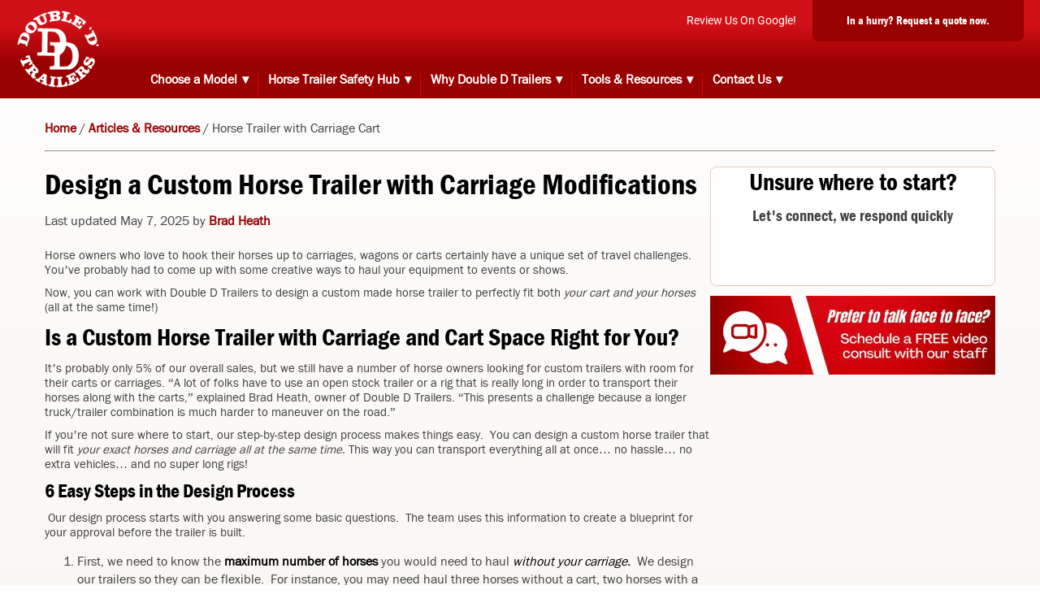

--- FILE ---
content_type: text/html; charset=UTF-8
request_url: https://www.doubledtrailers.com/horse-trailer-carriage-cart/
body_size: 54340
content:
<!DOCTYPE html>
<html lang="en-US" >
<head><meta charset="UTF-8"><script>if(navigator.userAgent.match(/MSIE|Internet Explorer/i)||navigator.userAgent.match(/Trident\/7\..*?rv:11/i)){var href=document.location.href;if(!href.match(/[?&]nowprocket/)){if(href.indexOf("?")==-1){if(href.indexOf("#")==-1){document.location.href=href+"?nowprocket=1"}else{document.location.href=href.replace("#","?nowprocket=1#")}}else{if(href.indexOf("#")==-1){document.location.href=href+"&nowprocket=1"}else{document.location.href=href.replace("#","&nowprocket=1#")}}}}</script><script>(()=>{class RocketLazyLoadScripts{constructor(){this.v="2.0.4",this.userEvents=["keydown","keyup","mousedown","mouseup","mousemove","mouseover","mouseout","touchmove","touchstart","touchend","touchcancel","wheel","click","dblclick","input"],this.attributeEvents=["onblur","onclick","oncontextmenu","ondblclick","onfocus","onmousedown","onmouseenter","onmouseleave","onmousemove","onmouseout","onmouseover","onmouseup","onmousewheel","onscroll","onsubmit"]}async t(){this.i(),this.o(),/iP(ad|hone)/.test(navigator.userAgent)&&this.h(),this.u(),this.l(this),this.m(),this.k(this),this.p(this),this._(),await Promise.all([this.R(),this.L()]),this.lastBreath=Date.now(),this.S(this),this.P(),this.D(),this.O(),this.M(),await this.C(this.delayedScripts.normal),await this.C(this.delayedScripts.defer),await this.C(this.delayedScripts.async),await this.T(),await this.F(),await this.j(),await this.A(),window.dispatchEvent(new Event("rocket-allScriptsLoaded")),this.everythingLoaded=!0,this.lastTouchEnd&&await new Promise(t=>setTimeout(t,500-Date.now()+this.lastTouchEnd)),this.I(),this.H(),this.U(),this.W()}i(){this.CSPIssue=sessionStorage.getItem("rocketCSPIssue"),document.addEventListener("securitypolicyviolation",t=>{this.CSPIssue||"script-src-elem"!==t.violatedDirective||"data"!==t.blockedURI||(this.CSPIssue=!0,sessionStorage.setItem("rocketCSPIssue",!0))},{isRocket:!0})}o(){window.addEventListener("pageshow",t=>{this.persisted=t.persisted,this.realWindowLoadedFired=!0},{isRocket:!0}),window.addEventListener("pagehide",()=>{this.onFirstUserAction=null},{isRocket:!0})}h(){let t;function e(e){t=e}window.addEventListener("touchstart",e,{isRocket:!0}),window.addEventListener("touchend",function i(o){o.changedTouches[0]&&t.changedTouches[0]&&Math.abs(o.changedTouches[0].pageX-t.changedTouches[0].pageX)<10&&Math.abs(o.changedTouches[0].pageY-t.changedTouches[0].pageY)<10&&o.timeStamp-t.timeStamp<200&&(window.removeEventListener("touchstart",e,{isRocket:!0}),window.removeEventListener("touchend",i,{isRocket:!0}),"INPUT"===o.target.tagName&&"text"===o.target.type||(o.target.dispatchEvent(new TouchEvent("touchend",{target:o.target,bubbles:!0})),o.target.dispatchEvent(new MouseEvent("mouseover",{target:o.target,bubbles:!0})),o.target.dispatchEvent(new PointerEvent("click",{target:o.target,bubbles:!0,cancelable:!0,detail:1,clientX:o.changedTouches[0].clientX,clientY:o.changedTouches[0].clientY})),event.preventDefault()))},{isRocket:!0})}q(t){this.userActionTriggered||("mousemove"!==t.type||this.firstMousemoveIgnored?"keyup"===t.type||"mouseover"===t.type||"mouseout"===t.type||(this.userActionTriggered=!0,this.onFirstUserAction&&this.onFirstUserAction()):this.firstMousemoveIgnored=!0),"click"===t.type&&t.preventDefault(),t.stopPropagation(),t.stopImmediatePropagation(),"touchstart"===this.lastEvent&&"touchend"===t.type&&(this.lastTouchEnd=Date.now()),"click"===t.type&&(this.lastTouchEnd=0),this.lastEvent=t.type,t.composedPath&&t.composedPath()[0].getRootNode()instanceof ShadowRoot&&(t.rocketTarget=t.composedPath()[0]),this.savedUserEvents.push(t)}u(){this.savedUserEvents=[],this.userEventHandler=this.q.bind(this),this.userEvents.forEach(t=>window.addEventListener(t,this.userEventHandler,{passive:!1,isRocket:!0})),document.addEventListener("visibilitychange",this.userEventHandler,{isRocket:!0})}U(){this.userEvents.forEach(t=>window.removeEventListener(t,this.userEventHandler,{passive:!1,isRocket:!0})),document.removeEventListener("visibilitychange",this.userEventHandler,{isRocket:!0}),this.savedUserEvents.forEach(t=>{(t.rocketTarget||t.target).dispatchEvent(new window[t.constructor.name](t.type,t))})}m(){const t="return false",e=Array.from(this.attributeEvents,t=>"data-rocket-"+t),i="["+this.attributeEvents.join("],[")+"]",o="[data-rocket-"+this.attributeEvents.join("],[data-rocket-")+"]",s=(e,i,o)=>{o&&o!==t&&(e.setAttribute("data-rocket-"+i,o),e["rocket"+i]=new Function("event",o),e.setAttribute(i,t))};new MutationObserver(t=>{for(const n of t)"attributes"===n.type&&(n.attributeName.startsWith("data-rocket-")||this.everythingLoaded?n.attributeName.startsWith("data-rocket-")&&this.everythingLoaded&&this.N(n.target,n.attributeName.substring(12)):s(n.target,n.attributeName,n.target.getAttribute(n.attributeName))),"childList"===n.type&&n.addedNodes.forEach(t=>{if(t.nodeType===Node.ELEMENT_NODE)if(this.everythingLoaded)for(const i of[t,...t.querySelectorAll(o)])for(const t of i.getAttributeNames())e.includes(t)&&this.N(i,t.substring(12));else for(const e of[t,...t.querySelectorAll(i)])for(const t of e.getAttributeNames())this.attributeEvents.includes(t)&&s(e,t,e.getAttribute(t))})}).observe(document,{subtree:!0,childList:!0,attributeFilter:[...this.attributeEvents,...e]})}I(){this.attributeEvents.forEach(t=>{document.querySelectorAll("[data-rocket-"+t+"]").forEach(e=>{this.N(e,t)})})}N(t,e){const i=t.getAttribute("data-rocket-"+e);i&&(t.setAttribute(e,i),t.removeAttribute("data-rocket-"+e))}k(t){Object.defineProperty(HTMLElement.prototype,"onclick",{get(){return this.rocketonclick||null},set(e){this.rocketonclick=e,this.setAttribute(t.everythingLoaded?"onclick":"data-rocket-onclick","this.rocketonclick(event)")}})}S(t){function e(e,i){let o=e[i];e[i]=null,Object.defineProperty(e,i,{get:()=>o,set(s){t.everythingLoaded?o=s:e["rocket"+i]=o=s}})}e(document,"onreadystatechange"),e(window,"onload"),e(window,"onpageshow");try{Object.defineProperty(document,"readyState",{get:()=>t.rocketReadyState,set(e){t.rocketReadyState=e},configurable:!0}),document.readyState="loading"}catch(t){console.log("WPRocket DJE readyState conflict, bypassing")}}l(t){this.originalAddEventListener=EventTarget.prototype.addEventListener,this.originalRemoveEventListener=EventTarget.prototype.removeEventListener,this.savedEventListeners=[],EventTarget.prototype.addEventListener=function(e,i,o){o&&o.isRocket||!t.B(e,this)&&!t.userEvents.includes(e)||t.B(e,this)&&!t.userActionTriggered||e.startsWith("rocket-")||t.everythingLoaded?t.originalAddEventListener.call(this,e,i,o):(t.savedEventListeners.push({target:this,remove:!1,type:e,func:i,options:o}),"mouseenter"!==e&&"mouseleave"!==e||t.originalAddEventListener.call(this,e,t.savedUserEvents.push,o))},EventTarget.prototype.removeEventListener=function(e,i,o){o&&o.isRocket||!t.B(e,this)&&!t.userEvents.includes(e)||t.B(e,this)&&!t.userActionTriggered||e.startsWith("rocket-")||t.everythingLoaded?t.originalRemoveEventListener.call(this,e,i,o):t.savedEventListeners.push({target:this,remove:!0,type:e,func:i,options:o})}}J(t,e){this.savedEventListeners=this.savedEventListeners.filter(i=>{let o=i.type,s=i.target||window;return e!==o||t!==s||(this.B(o,s)&&(i.type="rocket-"+o),this.$(i),!1)})}H(){EventTarget.prototype.addEventListener=this.originalAddEventListener,EventTarget.prototype.removeEventListener=this.originalRemoveEventListener,this.savedEventListeners.forEach(t=>this.$(t))}$(t){t.remove?this.originalRemoveEventListener.call(t.target,t.type,t.func,t.options):this.originalAddEventListener.call(t.target,t.type,t.func,t.options)}p(t){let e;function i(e){return t.everythingLoaded?e:e.split(" ").map(t=>"load"===t||t.startsWith("load.")?"rocket-jquery-load":t).join(" ")}function o(o){function s(e){const s=o.fn[e];o.fn[e]=o.fn.init.prototype[e]=function(){return this[0]===window&&t.userActionTriggered&&("string"==typeof arguments[0]||arguments[0]instanceof String?arguments[0]=i(arguments[0]):"object"==typeof arguments[0]&&Object.keys(arguments[0]).forEach(t=>{const e=arguments[0][t];delete arguments[0][t],arguments[0][i(t)]=e})),s.apply(this,arguments),this}}if(o&&o.fn&&!t.allJQueries.includes(o)){const e={DOMContentLoaded:[],"rocket-DOMContentLoaded":[]};for(const t in e)document.addEventListener(t,()=>{e[t].forEach(t=>t())},{isRocket:!0});o.fn.ready=o.fn.init.prototype.ready=function(i){function s(){parseInt(o.fn.jquery)>2?setTimeout(()=>i.bind(document)(o)):i.bind(document)(o)}return"function"==typeof i&&(t.realDomReadyFired?!t.userActionTriggered||t.fauxDomReadyFired?s():e["rocket-DOMContentLoaded"].push(s):e.DOMContentLoaded.push(s)),o([])},s("on"),s("one"),s("off"),t.allJQueries.push(o)}e=o}t.allJQueries=[],o(window.jQuery),Object.defineProperty(window,"jQuery",{get:()=>e,set(t){o(t)}})}P(){const t=new Map;document.write=document.writeln=function(e){const i=document.currentScript,o=document.createRange(),s=i.parentElement;let n=t.get(i);void 0===n&&(n=i.nextSibling,t.set(i,n));const c=document.createDocumentFragment();o.setStart(c,0),c.appendChild(o.createContextualFragment(e)),s.insertBefore(c,n)}}async R(){return new Promise(t=>{this.userActionTriggered?t():this.onFirstUserAction=t})}async L(){return new Promise(t=>{document.addEventListener("DOMContentLoaded",()=>{this.realDomReadyFired=!0,t()},{isRocket:!0})})}async j(){return this.realWindowLoadedFired?Promise.resolve():new Promise(t=>{window.addEventListener("load",t,{isRocket:!0})})}M(){this.pendingScripts=[];this.scriptsMutationObserver=new MutationObserver(t=>{for(const e of t)e.addedNodes.forEach(t=>{"SCRIPT"!==t.tagName||t.noModule||t.isWPRocket||this.pendingScripts.push({script:t,promise:new Promise(e=>{const i=()=>{const i=this.pendingScripts.findIndex(e=>e.script===t);i>=0&&this.pendingScripts.splice(i,1),e()};t.addEventListener("load",i,{isRocket:!0}),t.addEventListener("error",i,{isRocket:!0}),setTimeout(i,1e3)})})})}),this.scriptsMutationObserver.observe(document,{childList:!0,subtree:!0})}async F(){await this.X(),this.pendingScripts.length?(await this.pendingScripts[0].promise,await this.F()):this.scriptsMutationObserver.disconnect()}D(){this.delayedScripts={normal:[],async:[],defer:[]},document.querySelectorAll("script[type$=rocketlazyloadscript]").forEach(t=>{t.hasAttribute("data-rocket-src")?t.hasAttribute("async")&&!1!==t.async?this.delayedScripts.async.push(t):t.hasAttribute("defer")&&!1!==t.defer||"module"===t.getAttribute("data-rocket-type")?this.delayedScripts.defer.push(t):this.delayedScripts.normal.push(t):this.delayedScripts.normal.push(t)})}async _(){await this.L();let t=[];document.querySelectorAll("script[type$=rocketlazyloadscript][data-rocket-src]").forEach(e=>{let i=e.getAttribute("data-rocket-src");if(i&&!i.startsWith("data:")){i.startsWith("//")&&(i=location.protocol+i);try{const o=new URL(i).origin;o!==location.origin&&t.push({src:o,crossOrigin:e.crossOrigin||"module"===e.getAttribute("data-rocket-type")})}catch(t){}}}),t=[...new Map(t.map(t=>[JSON.stringify(t),t])).values()],this.Y(t,"preconnect")}async G(t){if(await this.K(),!0!==t.noModule||!("noModule"in HTMLScriptElement.prototype))return new Promise(e=>{let i;function o(){(i||t).setAttribute("data-rocket-status","executed"),e()}try{if(navigator.userAgent.includes("Firefox/")||""===navigator.vendor||this.CSPIssue)i=document.createElement("script"),[...t.attributes].forEach(t=>{let e=t.nodeName;"type"!==e&&("data-rocket-type"===e&&(e="type"),"data-rocket-src"===e&&(e="src"),i.setAttribute(e,t.nodeValue))}),t.text&&(i.text=t.text),t.nonce&&(i.nonce=t.nonce),i.hasAttribute("src")?(i.addEventListener("load",o,{isRocket:!0}),i.addEventListener("error",()=>{i.setAttribute("data-rocket-status","failed-network"),e()},{isRocket:!0}),setTimeout(()=>{i.isConnected||e()},1)):(i.text=t.text,o()),i.isWPRocket=!0,t.parentNode.replaceChild(i,t);else{const i=t.getAttribute("data-rocket-type"),s=t.getAttribute("data-rocket-src");i?(t.type=i,t.removeAttribute("data-rocket-type")):t.removeAttribute("type"),t.addEventListener("load",o,{isRocket:!0}),t.addEventListener("error",i=>{this.CSPIssue&&i.target.src.startsWith("data:")?(console.log("WPRocket: CSP fallback activated"),t.removeAttribute("src"),this.G(t).then(e)):(t.setAttribute("data-rocket-status","failed-network"),e())},{isRocket:!0}),s?(t.fetchPriority="high",t.removeAttribute("data-rocket-src"),t.src=s):t.src="data:text/javascript;base64,"+window.btoa(unescape(encodeURIComponent(t.text)))}}catch(i){t.setAttribute("data-rocket-status","failed-transform"),e()}});t.setAttribute("data-rocket-status","skipped")}async C(t){const e=t.shift();return e?(e.isConnected&&await this.G(e),this.C(t)):Promise.resolve()}O(){this.Y([...this.delayedScripts.normal,...this.delayedScripts.defer,...this.delayedScripts.async],"preload")}Y(t,e){this.trash=this.trash||[];let i=!0;var o=document.createDocumentFragment();t.forEach(t=>{const s=t.getAttribute&&t.getAttribute("data-rocket-src")||t.src;if(s&&!s.startsWith("data:")){const n=document.createElement("link");n.href=s,n.rel=e,"preconnect"!==e&&(n.as="script",n.fetchPriority=i?"high":"low"),t.getAttribute&&"module"===t.getAttribute("data-rocket-type")&&(n.crossOrigin=!0),t.crossOrigin&&(n.crossOrigin=t.crossOrigin),t.integrity&&(n.integrity=t.integrity),t.nonce&&(n.nonce=t.nonce),o.appendChild(n),this.trash.push(n),i=!1}}),document.head.appendChild(o)}W(){this.trash.forEach(t=>t.remove())}async T(){try{document.readyState="interactive"}catch(t){}this.fauxDomReadyFired=!0;try{await this.K(),this.J(document,"readystatechange"),document.dispatchEvent(new Event("rocket-readystatechange")),await this.K(),document.rocketonreadystatechange&&document.rocketonreadystatechange(),await this.K(),this.J(document,"DOMContentLoaded"),document.dispatchEvent(new Event("rocket-DOMContentLoaded")),await this.K(),this.J(window,"DOMContentLoaded"),window.dispatchEvent(new Event("rocket-DOMContentLoaded"))}catch(t){console.error(t)}}async A(){try{document.readyState="complete"}catch(t){}try{await this.K(),this.J(document,"readystatechange"),document.dispatchEvent(new Event("rocket-readystatechange")),await this.K(),document.rocketonreadystatechange&&document.rocketonreadystatechange(),await this.K(),this.J(window,"load"),window.dispatchEvent(new Event("rocket-load")),await this.K(),window.rocketonload&&window.rocketonload(),await this.K(),this.allJQueries.forEach(t=>t(window).trigger("rocket-jquery-load")),await this.K(),this.J(window,"pageshow");const t=new Event("rocket-pageshow");t.persisted=this.persisted,window.dispatchEvent(t),await this.K(),window.rocketonpageshow&&window.rocketonpageshow({persisted:this.persisted})}catch(t){console.error(t)}}async K(){Date.now()-this.lastBreath>45&&(await this.X(),this.lastBreath=Date.now())}async X(){return document.hidden?new Promise(t=>setTimeout(t)):new Promise(t=>requestAnimationFrame(t))}B(t,e){return e===document&&"readystatechange"===t||(e===document&&"DOMContentLoaded"===t||(e===window&&"DOMContentLoaded"===t||(e===window&&"load"===t||e===window&&"pageshow"===t)))}static run(){(new RocketLazyLoadScripts).t()}}RocketLazyLoadScripts.run()})();</script>

<meta name="viewport" content="width=device-width, initial-scale=1.0">
<!-- WP_HEAD() START -->


<meta name='robots' content='index, follow, max-image-preview:large, max-snippet:-1, max-video-preview:-1' />

            <script data-no-defer="1" data-ezscrex="false" data-cfasync="false" data-pagespeed-no-defer data-cookieconsent="ignore">
                var ctPublicFunctions = {"_ajax_nonce":"107b6f77b1","_rest_nonce":"af06a788d2","_ajax_url":"\/wp-admin\/admin-ajax.php","_rest_url":"https:\/\/www.doubledtrailers.com\/wp-json\/","data__cookies_type":"none","data__ajax_type":"rest","data__bot_detector_enabled":"1","data__frontend_data_log_enabled":1,"cookiePrefix":"","wprocket_detected":true,"host_url":"www.doubledtrailers.com","text__ee_click_to_select":"Click to select the whole data","text__ee_original_email":"The complete one is","text__ee_got_it":"Got it","text__ee_blocked":"Blocked","text__ee_cannot_connect":"Cannot connect","text__ee_cannot_decode":"Can not decode email. Unknown reason","text__ee_email_decoder":"CleanTalk email decoder","text__ee_wait_for_decoding":"The magic is on the way!","text__ee_decoding_process":"Please wait a few seconds while we decode the contact data."}
            </script>
        
            <script data-no-defer="1" data-ezscrex="false" data-cfasync="false" data-pagespeed-no-defer data-cookieconsent="ignore">
                var ctPublic = {"_ajax_nonce":"107b6f77b1","settings__forms__check_internal":"0","settings__forms__check_external":"0","settings__forms__force_protection":"0","settings__forms__search_test":"1","settings__forms__wc_add_to_cart":"0","settings__data__bot_detector_enabled":"1","settings__sfw__anti_crawler":0,"blog_home":"https:\/\/www.doubledtrailers.com\/","pixel__setting":"3","pixel__enabled":true,"pixel__url":null,"data__email_check_before_post":"1","data__email_check_exist_post":"0","data__cookies_type":"none","data__key_is_ok":true,"data__visible_fields_required":true,"wl_brandname":"Anti-Spam by CleanTalk","wl_brandname_short":"CleanTalk","ct_checkjs_key":"f594116ea6baa3a6e143650a4f2b10f6d57fecad57146f72f6c29f599ea0d9ce","emailEncoderPassKey":"b8e5818c3e6e4ebf3e7301ea420bb922","bot_detector_forms_excluded":"W10=","advancedCacheExists":true,"varnishCacheExists":false,"wc_ajax_add_to_cart":true}
            </script>
        
	<!-- This site is optimized with the Yoast SEO plugin v26.7 - https://yoast.com/wordpress/plugins/seo/ -->
	<title>Horse Trailer with Carriage Cart</title>
<link data-rocket-prefetch href="https://fonts.googleapis.com" rel="dns-prefetch">
<link data-rocket-preload as="style" href="https://fonts.googleapis.com/css?display=optional&family=Roboto%3A100%2C200%2C300%2C400%2C500%2C600%2C700%2C800%2C900&#038;display=swap" rel="preload">
<link href="https://fonts.googleapis.com/css?display=optional&family=Roboto%3A100%2C200%2C300%2C400%2C500%2C600%2C700%2C800%2C900&#038;display=swap" media="print" onload="this.media=&#039;all&#039;" rel="stylesheet">
<style id="wpr-usedcss">@font-face{font-family:Roboto;font-style:normal;font-weight:100;font-stretch:100%;font-display:swap;src:url(https://fonts.gstatic.com/s/roboto/v50/KFO7CnqEu92Fr1ME7kSn66aGLdTylUAMa3yUBA.woff2) format('woff2');unicode-range:U+0000-00FF,U+0131,U+0152-0153,U+02BB-02BC,U+02C6,U+02DA,U+02DC,U+0304,U+0308,U+0329,U+2000-206F,U+20AC,U+2122,U+2191,U+2193,U+2212,U+2215,U+FEFF,U+FFFD}@font-face{font-family:Roboto;font-style:normal;font-weight:200;font-stretch:100%;font-display:swap;src:url(https://fonts.gstatic.com/s/roboto/v50/KFO7CnqEu92Fr1ME7kSn66aGLdTylUAMa3yUBA.woff2) format('woff2');unicode-range:U+0000-00FF,U+0131,U+0152-0153,U+02BB-02BC,U+02C6,U+02DA,U+02DC,U+0304,U+0308,U+0329,U+2000-206F,U+20AC,U+2122,U+2191,U+2193,U+2212,U+2215,U+FEFF,U+FFFD}@font-face{font-family:Roboto;font-style:normal;font-weight:300;font-stretch:100%;font-display:swap;src:url(https://fonts.gstatic.com/s/roboto/v50/KFO7CnqEu92Fr1ME7kSn66aGLdTylUAMa3yUBA.woff2) format('woff2');unicode-range:U+0000-00FF,U+0131,U+0152-0153,U+02BB-02BC,U+02C6,U+02DA,U+02DC,U+0304,U+0308,U+0329,U+2000-206F,U+20AC,U+2122,U+2191,U+2193,U+2212,U+2215,U+FEFF,U+FFFD}@font-face{font-family:Roboto;font-style:normal;font-weight:400;font-stretch:100%;font-display:swap;src:url(https://fonts.gstatic.com/s/roboto/v50/KFO7CnqEu92Fr1ME7kSn66aGLdTylUAMa3yUBA.woff2) format('woff2');unicode-range:U+0000-00FF,U+0131,U+0152-0153,U+02BB-02BC,U+02C6,U+02DA,U+02DC,U+0304,U+0308,U+0329,U+2000-206F,U+20AC,U+2122,U+2191,U+2193,U+2212,U+2215,U+FEFF,U+FFFD}@font-face{font-family:Roboto;font-style:normal;font-weight:500;font-stretch:100%;font-display:swap;src:url(https://fonts.gstatic.com/s/roboto/v50/KFO7CnqEu92Fr1ME7kSn66aGLdTylUAMa3yUBA.woff2) format('woff2');unicode-range:U+0000-00FF,U+0131,U+0152-0153,U+02BB-02BC,U+02C6,U+02DA,U+02DC,U+0304,U+0308,U+0329,U+2000-206F,U+20AC,U+2122,U+2191,U+2193,U+2212,U+2215,U+FEFF,U+FFFD}@font-face{font-family:Roboto;font-style:normal;font-weight:600;font-stretch:100%;font-display:swap;src:url(https://fonts.gstatic.com/s/roboto/v50/KFO7CnqEu92Fr1ME7kSn66aGLdTylUAMa3yUBA.woff2) format('woff2');unicode-range:U+0000-00FF,U+0131,U+0152-0153,U+02BB-02BC,U+02C6,U+02DA,U+02DC,U+0304,U+0308,U+0329,U+2000-206F,U+20AC,U+2122,U+2191,U+2193,U+2212,U+2215,U+FEFF,U+FFFD}@font-face{font-family:Roboto;font-style:normal;font-weight:700;font-stretch:100%;font-display:swap;src:url(https://fonts.gstatic.com/s/roboto/v50/KFO7CnqEu92Fr1ME7kSn66aGLdTylUAMa3yUBA.woff2) format('woff2');unicode-range:U+0000-00FF,U+0131,U+0152-0153,U+02BB-02BC,U+02C6,U+02DA,U+02DC,U+0304,U+0308,U+0329,U+2000-206F,U+20AC,U+2122,U+2191,U+2193,U+2212,U+2215,U+FEFF,U+FFFD}@font-face{font-family:Roboto;font-style:normal;font-weight:800;font-stretch:100%;font-display:swap;src:url(https://fonts.gstatic.com/s/roboto/v50/KFO7CnqEu92Fr1ME7kSn66aGLdTylUAMa3yUBA.woff2) format('woff2');unicode-range:U+0000-00FF,U+0131,U+0152-0153,U+02BB-02BC,U+02C6,U+02DA,U+02DC,U+0304,U+0308,U+0329,U+2000-206F,U+20AC,U+2122,U+2191,U+2193,U+2212,U+2215,U+FEFF,U+FFFD}@font-face{font-family:Roboto;font-style:normal;font-weight:900;font-stretch:100%;font-display:swap;src:url(https://fonts.gstatic.com/s/roboto/v50/KFO7CnqEu92Fr1ME7kSn66aGLdTylUAMa3yUBA.woff2) format('woff2');unicode-range:U+0000-00FF,U+0131,U+0152-0153,U+02BB-02BC,U+02C6,U+02DA,U+02DC,U+0304,U+0308,U+0329,U+2000-206F,U+20AC,U+2122,U+2191,U+2193,U+2212,U+2215,U+FEFF,U+FFFD}@font-face{font-family:FranklinGothic;font-weight:400;font-style:normal;src:url("https://www.doubledtrailers.com/wp-content/uploads/fonts/FranklinGothic-Book-webfont.woff2") format("woff2"),url("https://www.doubledtrailers.com/wp-content/uploads/fonts/FranklinGothic-Book-webfont.woff") format("woff");font-display:swap}@font-face{font-family:FranklinGothicCd;font-weight:600;font-style:normal;src:url("https://www.doubledtrailers.com/wp-content/uploads/fonts/FranklinGothic-DemiCd-webfont.woff2") format("woff2"),url("https://www.doubledtrailers.com/wp-content/uploads/fonts/FranklinGothic-DemiCd-webfont.woff") format("woff");font-display:swap}img:is([sizes=auto i],[sizes^="auto," i]){contain-intrinsic-size:3000px 1500px}.mobile-noselect{-webkit-touch-callout:none;-webkit-user-select:none;-khtml-user-select:none;-moz-user-select:none;-ms-user-select:none;user-select:none;-webkit-tap-highlight-color:transparent}.menu input[type=checkbox]{display:none}.hamburger{text-align:right}.toggle-menu-text{padding:15px 12px 15px 6px}.menu-arrow{margin-left:6px}ul.sub-menu{list-style:none}li.main-menu-entry{list-style:none;margin:0}@media only screen and (min-width:992px){.main-menu{position:relative;cursor:pointer;display:flex;flex-direction:row;align-items:center}.main-menu-entry{cursor:pointer;position:relative}.sub-menu{width:300px;margin:0;padding:0}.sub-menu-entry{padding:7px 12px;margin:0;position:relative}.main-menu-entry{padding:12px;margin:0}.menulink-container{display:flex;align-items:center;justify-content:space-between}.sub-menu{display:none;border-width:0;left:0;margin:0;position:absolute;z-index:1000;top:100%}.main-menu-entry:hover>.sub-menu,.sub-menu-entry:hover>.sub-menu{display:block}.sub-menu-entry:hover>.sub-menu{left:300px;top:0}.menu-home-entry-close{display:none}}@media only screen and (max-width:991px){#main-menu-background-mask{background:rgba(0,0,0,.85)}.main-menu{cursor:pointer;display:flex;position:fixed;top:0;left:-100%;width:calc(100% - 50px);overflow:hidden;transition:all .2s;transition-timing-function:ease;z-index:100200;flex-direction:column;align-items:stretch;max-height:100%;height:100vh}.main-menu-entry{padding:12px}.main-menu-entry-active{padding-bottom:7px;margin-bottom:0}.sub-menu{width:calc(100% + 24px);margin-left:-12px;margin-right:-12px;margin-bottom:-7px;margin-top:7px;padding:0;padding-left:15px}.sub-menu-entry{padding:7px 12px;margin:0}.menu-home-entry-close{position:fixed;right:10px;top:10px;width:30px;height:30px;background-image:url("https://www.doubledtrailers.com/wp-content/plugins/kj-menu/images/menu-close.png");background-repeat:no-repeat;background-position:center center}#main-menu-background-mask{display:none;position:fixed;top:0;bottom:0;left:0;right:0;z-index:100100}.main-menu-entry{margin:0;position:relative}.menulink-container{display:flex;align-items:center;justify-content:space-between}.tm:checked+.main-menu{display:flex;left:0;overflow:auto;scrollbar-width:none}.sub-menu{display:none}.main-menu-entry input[type=checkbox]:checked+.sub-menu,.sub-menu-entry input[type=checkbox]:checked+.sub-menu{display:block;flex:1 1 100%}.menu-home-entry-close{display:none}.menu-home-entry-close{z-index:100300;display:none;cursor:pointer}.tm:checked~.menu-home-entry-close{display:block}.main-menu,.main-menu a,nav.menu{font-size:16px}}@media (min-width:992px){.desktop-hidden{display:none!important}}.hamburger-inner,.hamburger-inner::after,.hamburger-inner::before,.hamburger.is-active .hamburger-inner,.hamburger.is-active .hamburger-inner::after,.hamburger.is-active .hamburger-inner::before{background-color:#fff}.main-menu,nav.menu{background-color:#900}.main-menu,.main-menu a,nav.menu{font-size:16px;font-family:Default;font-weight:700}.main-menu-entry{background-color:rgba(255,255,255,0)}.main-menu-entry-active,.main-menu-entry:hover{background-color:rgba(255,255,255,0)}.main-menu-entry,.main-menu-entry a,.toggle-menu-text{color:#fff}.main-menu-entry a:hover,.main-menu-entry-active,.main-menu-entry:hover{color:#fff}.sub-menu,.sub-menu-entry{background-color:#d40001}.sub-menu-entry:hover{background-color:#900000}.sub-menu-entry,.sub-menu-entry a{color:#fff}.sub-menu-entry:hover{color:#fff}button.hamburger{display:flex;align-items:center;padding:0}button.hamburger:focus{outline:0}.hamburger{display:inline-block;cursor:pointer;-webkit-transition-property:opacity,-webkit-filter;transition-property:opacity,-webkit-filter;-o-transition-property:opacity,filter;transition-property:opacity,filter;transition-property:opacity,filter,-webkit-filter;-webkit-transition-duration:.15s;-o-transition-duration:.15s;transition-duration:.15s;-webkit-transition-timing-function:linear;-o-transition-timing-function:linear;transition-timing-function:linear;font:inherit;color:inherit;text-transform:none;background-color:transparent;border:0;margin:0;overflow:visible}.hamburger.is-active .hamburger-inner,.hamburger.is-active .hamburger-inner::after,.hamburger.is-active .hamburger-inner::before{background-color:#fff}.hamburger-box{width:35px;height:20px;display:inline-block;position:relative}.hamburger-inner{display:block;top:50%;margin-top:-2px}.hamburger-inner,.hamburger-inner::after,.hamburger-inner::before{width:25px;height:2px;background-color:#fff;border-radius:4px;position:absolute;-webkit-transition-property:-webkit-transform;transition-property:-webkit-transform;-o-transition-property:transform;transition-property:transform;transition-property:transform,-webkit-transform;-webkit-transition-duration:.15s;-o-transition-duration:.15s;transition-duration:.15s;-webkit-transition-timing-function:ease;-o-transition-timing-function:ease;transition-timing-function:ease}.hamburger-inner::after,.hamburger-inner::before{content:"";display:block}.hamburger-inner::before{top:-9px}.hamburger-inner::after{bottom:-9px}.hamburger--squeeze .hamburger-inner{-webkit-transition-duration:75ms;-o-transition-duration:75ms;transition-duration:75ms;-webkit-transition-timing-function:cubic-bezier(0.55,0.055,0.675,0.19);-o-transition-timing-function:cubic-bezier(0.55,0.055,0.675,0.19);transition-timing-function:cubic-bezier(0.55,0.055,0.675,0.19)}.hamburger--squeeze .hamburger-inner::before{-webkit-transition:top 75ms .12s,opacity 75ms;-o-transition:top 75ms .12s,opacity 75ms;transition:top 75ms .12s ease,opacity 75ms ease}.hamburger--squeeze .hamburger-inner::after{-webkit-transition:bottom 75ms .12s,-webkit-transform 75ms cubic-bezier(.55, .055, .675, .19);transition:bottom 75ms .12s ease,-webkit-transform 75ms cubic-bezier(.55, .055, .675, .19);-o-transition:bottom 75ms .12s,transform 75ms cubic-bezier(.55, .055, .675, .19);transition:bottom 75ms .12s ease,transform 75ms cubic-bezier(.55, .055, .675, .19);transition:bottom 75ms .12s ease,transform 75ms cubic-bezier(.55, .055, .675, .19),-webkit-transform 75ms cubic-bezier(.55, .055, .675, .19)}.hamburger--squeeze.is-active .hamburger-inner{-webkit-transform:rotate(45deg);-ms-transform:rotate(45deg);transform:rotate(45deg);-webkit-transition-delay:0.12s;-o-transition-delay:0.12s;transition-delay:0.12s;-webkit-transition-timing-function:cubic-bezier(0.215,0.61,0.355,1);-o-transition-timing-function:cubic-bezier(0.215,0.61,0.355,1);transition-timing-function:cubic-bezier(0.215,0.61,0.355,1)}.hamburger--squeeze.is-active .hamburger-inner::before{top:0;opacity:0;-webkit-transition:top 75ms,opacity 75ms .12s;-o-transition:top 75ms,opacity 75ms .12s;transition:top 75ms ease,opacity 75ms .12s ease}.hamburger--squeeze.is-active .hamburger-inner::after{bottom:0;-webkit-transform:rotate(-90deg);-ms-transform:rotate(-90deg);transform:rotate(-90deg);-webkit-transition:bottom 75ms,-webkit-transform 75ms cubic-bezier(.215, .61, .355, 1) .12s;transition:bottom 75ms ease,-webkit-transform 75ms .12s cubic-bezier(.215, .61, .355, 1);-o-transition:bottom 75ms,transform 75ms cubic-bezier(.215, .61, .355, 1) .12s;transition:bottom 75ms ease,transform 75ms .12s cubic-bezier(.215, .61, .355, 1);transition:bottom 75ms ease,transform 75ms .12s cubic-bezier(.215, .61, .355, 1),-webkit-transform 75ms .12s cubic-bezier(.215, .61, .355, 1)}:root{--wp--preset--aspect-ratio--square:1;--wp--preset--aspect-ratio--4-3:4/3;--wp--preset--aspect-ratio--3-4:3/4;--wp--preset--aspect-ratio--3-2:3/2;--wp--preset--aspect-ratio--2-3:2/3;--wp--preset--aspect-ratio--16-9:16/9;--wp--preset--aspect-ratio--9-16:9/16;--wp--preset--color--black:#000000;--wp--preset--color--cyan-bluish-gray:#abb8c3;--wp--preset--color--white:#ffffff;--wp--preset--color--pale-pink:#f78da7;--wp--preset--color--vivid-red:#cf2e2e;--wp--preset--color--luminous-vivid-orange:#ff6900;--wp--preset--color--luminous-vivid-amber:#fcb900;--wp--preset--color--light-green-cyan:#7bdcb5;--wp--preset--color--vivid-green-cyan:#00d084;--wp--preset--color--pale-cyan-blue:#8ed1fc;--wp--preset--color--vivid-cyan-blue:#0693e3;--wp--preset--color--vivid-purple:#9b51e0;--wp--preset--color--base:#ffffff;--wp--preset--color--contrast:#000000;--wp--preset--color--primary:#9DFF20;--wp--preset--color--secondary:#345C00;--wp--preset--color--tertiary:#F6F6F6;--wp--preset--gradient--vivid-cyan-blue-to-vivid-purple:linear-gradient(135deg,rgb(6, 147, 227) 0%,rgb(155, 81, 224) 100%);--wp--preset--gradient--light-green-cyan-to-vivid-green-cyan:linear-gradient(135deg,rgb(122, 220, 180) 0%,rgb(0, 208, 130) 100%);--wp--preset--gradient--luminous-vivid-amber-to-luminous-vivid-orange:linear-gradient(135deg,rgb(252, 185, 0) 0%,rgb(255, 105, 0) 100%);--wp--preset--gradient--luminous-vivid-orange-to-vivid-red:linear-gradient(135deg,rgb(255, 105, 0) 0%,rgb(207, 46, 46) 100%);--wp--preset--gradient--very-light-gray-to-cyan-bluish-gray:linear-gradient(135deg,rgb(238, 238, 238) 0%,rgb(169, 184, 195) 100%);--wp--preset--gradient--cool-to-warm-spectrum:linear-gradient(135deg,rgb(74, 234, 220) 0%,rgb(151, 120, 209) 20%,rgb(207, 42, 186) 40%,rgb(238, 44, 130) 60%,rgb(251, 105, 98) 80%,rgb(254, 248, 76) 100%);--wp--preset--gradient--blush-light-purple:linear-gradient(135deg,rgb(255, 206, 236) 0%,rgb(152, 150, 240) 100%);--wp--preset--gradient--blush-bordeaux:linear-gradient(135deg,rgb(254, 205, 165) 0%,rgb(254, 45, 45) 50%,rgb(107, 0, 62) 100%);--wp--preset--gradient--luminous-dusk:linear-gradient(135deg,rgb(255, 203, 112) 0%,rgb(199, 81, 192) 50%,rgb(65, 88, 208) 100%);--wp--preset--gradient--pale-ocean:linear-gradient(135deg,rgb(255, 245, 203) 0%,rgb(182, 227, 212) 50%,rgb(51, 167, 181) 100%);--wp--preset--gradient--electric-grass:linear-gradient(135deg,rgb(202, 248, 128) 0%,rgb(113, 206, 126) 100%);--wp--preset--gradient--midnight:linear-gradient(135deg,rgb(2, 3, 129) 0%,rgb(40, 116, 252) 100%);--wp--preset--font-size--small:clamp(0.875rem, 0.875rem + ((1vw - 0.2rem) * 0.227), 1rem);--wp--preset--font-size--medium:clamp(1rem, 1rem + ((1vw - 0.2rem) * 0.227), 1.125rem);--wp--preset--font-size--large:clamp(1.75rem, 1.75rem + ((1vw - 0.2rem) * 0.227), 1.875rem);--wp--preset--font-size--x-large:2.25rem;--wp--preset--font-size--xx-large:clamp(4rem, 4rem + ((1vw - 0.2rem) * 10.909), 10rem);--wp--preset--font-family--dm-sans:"DM Sans",sans-serif;--wp--preset--font-family--ibm-plex-mono:'IBM Plex Mono',monospace;--wp--preset--font-family--inter:"Inter",sans-serif;--wp--preset--font-family--system-font:-apple-system,BlinkMacSystemFont,"Segoe UI",Roboto,Oxygen-Sans,Ubuntu,Cantarell,"Helvetica Neue",sans-serif;--wp--preset--font-family--source-serif-pro:"Source Serif Pro",serif;--wp--preset--spacing--20:0.44rem;--wp--preset--spacing--30:clamp(1.5rem, 5vw, 2rem);--wp--preset--spacing--40:clamp(1.8rem, 1.8rem + ((1vw - 0.48rem) * 2.885), 3rem);--wp--preset--spacing--50:clamp(2.5rem, 8vw, 4.5rem);--wp--preset--spacing--60:clamp(3.75rem, 10vw, 7rem);--wp--preset--spacing--70:clamp(5rem, 5.25rem + ((1vw - 0.48rem) * 9.096), 8rem);--wp--preset--spacing--80:clamp(7rem, 14vw, 11rem);--wp--preset--shadow--natural:6px 6px 9px rgba(0, 0, 0, .2);--wp--preset--shadow--deep:12px 12px 50px rgba(0, 0, 0, .4);--wp--preset--shadow--sharp:6px 6px 0px rgba(0, 0, 0, .2);--wp--preset--shadow--outlined:6px 6px 0px -3px rgb(255, 255, 255),6px 6px rgb(0, 0, 0);--wp--preset--shadow--crisp:6px 6px 0px rgb(0, 0, 0)}:root :where(.is-layout-flow)>:first-child{margin-block-start:0}:root :where(.is-layout-flow)>:last-child{margin-block-end:0}:root :where(.is-layout-flow)>*{margin-block-start:1.5rem;margin-block-end:0}:root :where(.is-layout-constrained)>:first-child{margin-block-start:0}:root :where(.is-layout-constrained)>:last-child{margin-block-end:0}:root :where(.is-layout-constrained)>*{margin-block-start:1.5rem;margin-block-end:0}:root :where(.is-layout-flex){gap:1.5rem}:root :where(.is-layout-grid){gap:1.5rem}.ct-text-block:has(> span[id^=span-32]){display:none!important}input[class*=apbct].apbct_special_field{display:none!important}.apbct-tooltip{border-radius:5px;background:#d3d3d3}.apbct-tooltip{display:none;position:inherit;margin-top:5px;left:5px;opacity:.9}.apbct-popup-fade:before{content:'';background:#000;position:fixed;left:0;top:0;width:100%;height:100%;opacity:.7;z-index:9999}.apbct-popup{position:fixed;top:20%;left:50%;padding:20px;width:360px;margin-left:-200px;background:#fff;border:1px solid;border-radius:4px;z-index:99999;opacity:1}.apbct-check_email_exist-bad_email,.apbct-check_email_exist-good_email,.apbct-check_email_exist-load{z-index:9999!important;transition:none!important;background-size:contain;background-repeat:no-repeat!important;background-position-x:right;background-position-y:center;cursor:pointer!important}.apbct-check_email_exist-load{background-size:contain;background-image:url(https://www.doubledtrailers.com/wp-content/plugins/cleantalk-spam-protect/css/images/checking_email.gif)!important}.apbct-check_email_exist-block{position:fixed!important;display:block!important}.apbct-check_email_exist-good_email{background-image:url(https://www.doubledtrailers.com/wp-content/plugins/cleantalk-spam-protect/css/images/good_email.svg)!important}.apbct-check_email_exist-bad_email{background-image:url(https://www.doubledtrailers.com/wp-content/plugins/cleantalk-spam-protect/css/images/bad_email.svg)!important}.apbct-check_email_exist-popup_description{display:none;position:fixed!important;padding:2px!important;border:1px solid #e5e8ed!important;border-radius:16px 16px 0!important;background:#fff!important;background-position-x:right!important;font-size:14px!important;text-align:center!important;transition:all 1s ease-out!important}@media screen and (max-width:782px){.apbct-check_email_exist-popup_description{width:100%!important}}.apbct_dog_one,.apbct_dog_three,.apbct_dog_two{animation-duration:1.5s;animation-iteration-count:infinite;animation-name:apbct_dog}.apbct-email-encoder-popup{width:30vw;min-width:400px;font-size:16px}.apbct-email-encoder--popup-header{font-size:16px;color:#333}.apbct-email-encoder-elements_center{display:flex;flex-direction:column;justify-content:center;align-items:center;font-size:16px!important;color:#000!important}.top-margin-long{margin-top:5px}.apbct-tooltip{display:none}.apbct-email-encoder-select-whole-email{-webkit-user-select:all;user-select:all}.apbct-email-encoder-got-it-button{all:unset;margin-top:10px;padding:5px 10px;border-radius:5px;background-color:#333;color:#fff;cursor:pointer;transition:background-color .3s}.apbct-ee-animation-wrapper{display:flex;height:60px;justify-content:center;font-size:16px;align-items:center}.apbct_dog{margin:0 5px;color:transparent;text-shadow:0 0 2px #aaa}.apbct_dog_one{animation-delay:0s}.apbct_dog_two{animation-delay:.5s}.apbct_dog_three{animation-delay:1s}@keyframes apbct_dog{0%,100%,75%{scale:100%;color:transparent;text-shadow:0 0 2px #aaa}25%{scale:200%;color:unset;text-shadow:unset}}@media screen and (max-width:782px){.apbct-email-encoder-popup{width:20vw;min-width:200px;font-size:16px;top:20%;left:75%}.apbct-email-encoder-elements_center{flex-direction:column!important;text-align:center}}.fbx-modal,.fbx-modal *{box-sizing:content-box}.fbx-modal{position:fixed;top:0;left:0;z-index:9000001;visibility:hidden;width:100%;height:100%;font-family:"Segoe UI",Helvetica,Arial,"Sans Serif",serif;line-height:normal;outline:0!important;transform:translate3d(0,0,0);perspective:0}.fbx-modal.fbx-loading,.fbx-modal.fbx-show{visibility:visible}.fbx-no-scroll{overflow:hidden!important}.fbx-inner-spacer{display:none;padding:40px}.fbx-inner{position:absolute;top:50%;left:50%;visibility:hidden;overflow:visible!important;margin-top:-5px;margin-left:-5px;min-width:100px;min-height:100px;width:100px;height:100px;z-index:100002}.fbx-show .fbx-inner{visibility:visible}.fbx-loader{position:absolute;top:50%;left:50%;visibility:hidden;z-index:100005;width:80px;height:80px;font-size:16px;transform:translateX(-50%) translateY(-50%)}.fbx-loader .fbx-icon{width:48px;height:48px;margin-top:-24px;margin-left:-24px;transform:none}.fbx-loading .fbx-loader{visibility:visible}.fbx-loading .fbx-loader .fbx-icon{animation:2s linear infinite spin}.fbx-phone.fbx-portrait .fbx-loader{top:calc(50% + 20px)}.fbx-stage{position:absolute;top:0;left:0;margin:0;padding:0;width:100%;height:100%;outline:0;border:none;overflow:hidden}.fbx-item-current,.fbx-item-next{-webkit-user-drag:none;position:absolute;top:0;left:0;margin:0;padding:0;width:100%;height:100%;outline:0;border:none;overflow:auto}.fbx-loading .fbx-item-current,.fbx-loading .fbx-item-next{overflow:hidden}.fbx-item-next{z-index:100001}.fbx-item-current{z-index:100002}.fbx-error-msg{width:240px;height:240px;position:relative}.fbx-error-msg>svg{width:auto;height:150px;display:block;top:calc(50% - 20px)}.fbx-error-msg>p{position:absolute;bottom:24px;text-align:center;width:100%;margin:0}.fbx-item-image{margin:0;padding:0;width:100%;height:100%;outline:0;border:none;display:block}.fbx-ios-12-or-below .fbx-item-current{-webkit-overflow-scrolling:touch!important;overflow:auto!important}.fbx-close,.fbx-next,.fbx-prev{position:absolute;z-index:100006;display:block;outline:0!important;text-decoration:none;cursor:pointer}.fbx-no-buttons .fbx-next,.fbx-no-buttons .fbx-prev{display:none!important}.fbx-credit{position:absolute;z-index:100003;text-transform:lowercase;font-size:10px}.fbx-credit em{font-style:normal;font-size:10px}.fbx-credit a{text-decoration:none;font-size:10px}.fbx-credit a span{letter-spacing:1px;font-size:10px}.fbx-count{position:absolute;z-index:100002;width:100%;text-align:center;font-size:10px}.fbx-btn-transition{transition-property:color,border-color,opacity,box-shadow,filter,-webkit-filter;transition-duration:.2s,.2s,.2s,.2s,.2s,.2s;transition-timing-function:ease-in,linear,ease-in,ease-in,ease-in,ease-in;outline:0}.fbx-phone .fbx-count{display:none}.fbx-phone .fbx-credit em{display:none}.fbx-phone.fbx-landscape.fbx-no-nav .fbx-next,.fbx-phone.fbx-landscape.fbx-no-nav .fbx-prev{display:none}.fbx-modal.fbx-phone .fbx-inner{border:none}.fbx-modal.fbx-phone .fbx-close,.fbx-modal.fbx-phone .fbx-next,.fbx-modal.fbx-phone .fbx-prev{position:fixed}.fbx-modal.fbx-phone .fbx-credit{bottom:2px;left:2px}.fbx-modal.fbx-phone.fbx-portrait .fbx-inner-spacer{padding:45px 5px 5px}.fbx-modal.fbx-phone.fbx-portrait .fbx-close,.fbx-modal.fbx-phone.fbx-portrait .fbx-next,.fbx-modal.fbx-phone.fbx-portrait .fbx-prev{border:none;opacity:1;margin:0;top:0;bottom:auto;width:auto;height:40px;border-radius:0;line-height:40px}.fbx-modal.fbx-phone.fbx-portrait .fbx-prev{left:0;right:66%}.fbx-modal.fbx-phone.fbx-portrait .fbx-next{left:33%;right:33%}.fbx-modal.fbx-phone.fbx-portrait .fbx-close{left:66%;right:0}.fbx-modal.fbx-phone.fbx-portrait.fbx-no-buttons .fbx-close{left:0;right:0}.fbx-modal.fbx-phone.fbx-landscape{border-right-width:46px;border-right-style:solid;box-sizing:border-box}.fbx-modal.fbx-phone.fbx-landscape .fbx-inner-spacer{padding:5px}.fbx-modal.fbx-phone.fbx-landscape .fbx-close,.fbx-modal.fbx-phone.fbx-landscape .fbx-next,.fbx-modal.fbx-phone.fbx-landscape .fbx-prev{bottom:auto;left:auto;right:-45px;width:44px;height:44px;line-height:44px;border:none;opacity:1;margin:0}.fbx-modal.fbx-phone.fbx-landscape .fbx-close{top:0;height:60px}.fbx-modal.fbx-phone.fbx-landscape .fbx-prev{top:62px}.fbx-modal.fbx-phone.fbx-landscape .fbx-next{top:108px}.fbx-icon{display:inline-block;fill:currentColor;position:absolute;top:50%;left:50%;transform:translateX(-50%) translateY(-50%)}.fbx-loader{box-shadow:0 0 3px rgba(0,0,0,.4)}.fbx-rounded .fbx-prev.fbx-btn-shadow,.fbx-rounded .fbx-prev.fbx-btn-shadow:hover{box-shadow:-2px 0 2px rgba(0,0,0,.4)}.fbx-rounded .fbx-next.fbx-btn-shadow,.fbx-rounded .fbx-next.fbx-btn-shadow:hover{box-shadow:2px 0 2px rgba(0,0,0,.4)}.fbx-fullscreen-mode .fbx-btn-shadow,.fbx-fullscreen-mode .fbx-next.fbx-btn-shadow,.fbx-fullscreen-mode .fbx-prev.fbx-btn-shadow,.fbx-inner-shadow,.fbx-rounded .fbx-btn-shadow{box-shadow:0 0 12px rgba(0,0,0,.4)}@media (hover:hover){.fbx-close:hover,.fbx-next:hover,.fbx-prev:hover{text-decoration:none}.fbx-credit a:hover span{text-decoration:underline}.fbx-fullscreen-mode .fbx-btn-shadow:hover,.fbx-fullscreen-mode .fbx-next.fbx-btn-shadow:hover,.fbx-fullscreen-mode .fbx-prev.fbx-btn-shadow:hover,.fbx-rounded .fbx-btn-shadow:hover{box-shadow:0 0 6px rgba(0,0,0,.4)}}.fbx-modal.fbx-phone.fbx-fullscreen-mode .fbx-btn-shadow,.fbx-modal.fbx-phone.fbx-fullscreen-mode .fbx-next.fbx-btn-shadow,.fbx-modal.fbx-phone.fbx-fullscreen-mode .fbx-prev.fbx-btn-shadow,.fbx-modal.fbx-phone.fbx-rounded .fbx-btn-shadow{box-shadow:none}.fbx-rounded .fbx-inner{border:8px solid transparent;border-radius:6px}.fbx-rounded .fbx-item-current,.fbx-rounded .fbx-item-image,.fbx-rounded .fbx-item-next{border-radius:3px}.fbx-rounded .fbx-loader{border-radius:50%}.fbx-rounded .fbx-close{top:-21px;right:-21px;width:28px;height:28px;line-height:28px;border:3px solid transparent;border-radius:50%}.fbx-rounded .fbx-next,.fbx-rounded .fbx-prev{position:absolute;top:50%;margin-top:-50px;width:30px;height:100px;line-height:100px;border:3px solid transparent}.fbx-rounded .fbx-prev{left:-40px;border-radius:6px 0 0 6px}.fbx-rounded .fbx-next{right:-40px;border-radius:0 6px 6px 0}.fbx-rounded .fbx-next.fbx-disabled,.fbx-rounded .fbx-prev.fbx-disabled{display:none}.fbx-rounded.fbx-phone .fbx-next.fbx-disabled,.fbx-rounded.fbx-phone .fbx-prev.fbx-disabled{display:block;cursor:default}.fbx-rounded.fbx-phone .fbx-next.fbx-disabled .fbx-icon,.fbx-rounded.fbx-phone .fbx-prev.fbx-disabled .fbx-icon{opacity:.3}.fbx-rounded.fbx-desktop .fbx-next,.fbx-rounded.fbx-desktop .fbx-prev{position:absolute}.fbx-rounded .fbx-count,.fbx-rounded .fbx-credit{bottom:-25px}.fbx-rounded .fbx-inner-spacer{padding:40px 40px 50px}.fbx-modal.fbx-rounded.fbx-phone.fbx-portrait .fbx-inner-spacer{padding:45px 5px 5px}.fbx-light,.fbx-light .fbx-caption,.fbx-light .fbx-open-caption{background-color:rgba(0,0,0,.7)}.fbx-fullscreen-mode.fbx-light{background-color:grey}.fbx-light .fbx-inner,.fbx-light.fbx-modal,.fbx-modal.fbx-light.fbx-phone .fbx-close:hover,.fbx-modal.fbx-light.fbx-phone .fbx-next:hover,.fbx-modal.fbx-light.fbx-phone .fbx-prev:hover,.fbx-rounded.fbx-light .fbx-close{border-color:#fff}.fbx-light .fbx-close,.fbx-light .fbx-inner,.fbx-light .fbx-loader,.fbx-light .fbx-next,.fbx-light .fbx-prev{background-color:#fff}.fbx-light .fbx-close,.fbx-light .fbx-error-msg,.fbx-light .fbx-loader,.fbx-light .fbx-next,.fbx-light .fbx-prev{color:#666!important}.fbx-rounded.fbx-light .fbx-count,.fbx-rounded.fbx-light .fbx-credit a{color:#888}.fbx-light .fbx-caption{color:#fff}.fbx-light .fbx-caption-desc,.fbx-light .fbx-caption-desc a{color:#eee}@media (hover:hover){.fbx-light .fbx-close:hover,.fbx-light .fbx-next:hover,.fbx-light .fbx-prev:hover{color:#bababa!important}.fbx-rounded.fbx-light .fbx-credit a:hover span{color:#ddd}}.fbx-light .fbx-item-current::-webkit-scrollbar{width:12px;height:12px}.fbx-light .fbx-item-current::-webkit-scrollbar-track{background:rgba(0,0,0,.1)}.fbx-light .fbx-item-current::-webkit-scrollbar-thumb{background:rgba(0,0,0,.5)}.fbx-light .fbx-item-current::-webkit-scrollbar,.fbx-light .fbx-item-next::-webkit-scrollbar{width:12px;height:12px}.fbx-light .fbx-item-current::-webkit-scrollbar-track,.fbx-light .fbx-item-next::-webkit-scrollbar-track{background:rgba(0,0,0,.1)}.fbx-light .fbx-item-current::-webkit-scrollbar-corner,.fbx-light .fbx-item-current::-webkit-scrollbar-thumb,.fbx-light .fbx-item-next::-webkit-scrollbar-corner,.fbx-light .fbx-item-next::-webkit-scrollbar-thumb{background:rgba(0,0,0,.3)}.fbx-caption{position:absolute;top:auto;right:auto;bottom:0;left:0;z-index:100004;width:100%;text-align:center;font-size:14px;transition:visibility .3s ease,opacity .3s ease,transform .3s ease;opacity:1;transform:translateY(0)}.fbx-caption.fbx-hide-caption{transition:none}.fbx-show .fbx-caption{visibility:visible}.fbx-show .fbx-caption.fbx-fade-caption{opacity:0;visibility:hidden}.fbx-caption.fbx-slide-caption{transform:translateY(100%)}.fbx-loading .fbx-caption.fbx-hide-caption,.fbx-show .fbx-caption.fbx-hide-caption{visibility:hidden}.fbx-fullscreen-mode .fbx-caption,.fbx-sticky-caption .fbx-caption{position:fixed;z-index:100007}.fbx-modal.fbx-phone .fbx-caption{position:fixed;z-index:100004}.fbx-rounded .fbx-caption{border-radius:0 0 3px 3px}.fbx-modal.fbx-phone .fbx-caption,.fbx-sticky-caption.fbx-rounded .fbx-caption{border-radius:0}.fbx-close-caption{position:absolute;top:0;right:0;padding:3px 3px 10px 10px;color:#fff!important;font-size:24px;text-decoration:none;line-height:20px;cursor:pointer}.fbx-open-caption{z-index:100004;position:absolute;bottom:0;right:5px;padding:0 10px 10px;color:#fff!important;font-size:24px;text-decoration:none;line-height:20px;opacity:0;visibility:hidden;transition:opacity .3s ease;border-top-left-radius:6px;border-top-right-radius:6px;cursor:pointer}.fbx-caption-toggle-only.fbx-captions-hidden .fbx-open-caption,.fbx-pannable-item.fbx-captions-hidden .fbx-open-caption{opacity:1;visibility:visible}.fbx-caption-title{font-size:15px;padding:15px}.fbx-caption-desc{font-size:12px;line-height:20px;padding:15px}.fbx-caption-desc a{font-size:12px}.fbx-caption-title+.fbx-caption-desc{margin-top:-30px}.fbx-phone .fbx-caption{min-height:20px;font-size:12px;line-height:20px}.fbx-phone .fbx-caption-title{font-size:13px;padding:10px}.fbx-phone .fbx-caption-desc{font-size:11px;line-height:15px;padding:10px}.fbx-phone .fbx-caption-title+.fbx-caption-desc{margin-top:-20px}.fbx-modal.fbx-phone .fbx-caption{bottom:0;position:fixed}.fbx-modal.fbx-phone.fbx-landscape .fbx-caption,.fbx-phone.fbx-landscape.fbx-sticky-caption .fbx-caption{z-index:100004}.fbx-pannable{cursor:-moz-grab;cursor:-webkit-grab;cursor:grab}.fbx-pannable.fbx-panning{cursor:-moz-grabbing;cursor:-webkit-grabbing;cursor:grabbing}.fbx-pannable>div>img.fbx-item{max-width:none;max-height:none}.fbx-pan-overview{cursor:pointer;max-width:150px;max-height:150px;overflow:hidden;background-position:top left;background-size:cover;position:absolute;z-index:100006;border:2px solid #666;box-shadow:0 0 12px rgba(0,0,0,.8)}.fbx-pan-overview.fbx-top-right{top:20px;right:32px}.fbx-pan-viewport{position:absolute;top:0;left:0;box-shadow:0 0 300px 300px rgba(0,0,0,.7)}button,hr,input{overflow:visible}audio,canvas,progress,video{display:inline-block}progress,sub,sup{vertical-align:baseline}[type=checkbox],[type=radio],legend{box-sizing:border-box;padding:0}html{line-height:1.15;-ms-text-size-adjust:100%;-webkit-text-size-adjust:100%}body,h1,h2,h3,h4,h5,h6{margin:0}article,aside,details,figcaption,figure,footer,header,main,menu,nav,section{display:block}figure{margin:1em 40px}hr{box-sizing:content-box;height:0}code,kbd,pre,samp{font-family:monospace,monospace;font-size:1em}a{background-color:transparent;-webkit-text-decoration-skip:objects}abbr[title]{border-bottom:none;text-decoration:underline;text-decoration:underline dotted}b,strong{font-weight:bolder}dfn{font-style:italic}mark{background-color:#ff0;color:#000}small{font-size:80%}sub,sup{font-size:75%;line-height:0;position:relative}sub{bottom:-.25em}sup{top:-.5em}audio:not([controls]){display:none;height:0}img{border-style:none}svg:not(:root){overflow:hidden}button,input,optgroup,select,textarea{font-size:100%;line-height:1.15;margin:0}button,select{text-transform:none}[type=reset],[type=submit],button,html [type=button]{-webkit-appearance:button}[type=button]::-moz-focus-inner,[type=reset]::-moz-focus-inner,[type=submit]::-moz-focus-inner,button::-moz-focus-inner{border-style:none;padding:0}[type=button]:-moz-focusring,[type=reset]:-moz-focusring,[type=submit]:-moz-focusring,button:-moz-focusring{outline:ButtonText dotted 1px}fieldset{padding:.35em .75em .625em}legend{color:inherit;display:table;max-width:100%;white-space:normal}textarea{overflow:auto}[type=number]::-webkit-inner-spin-button,[type=number]::-webkit-outer-spin-button{height:auto}[type=search]{-webkit-appearance:textfield;outline-offset:-2px}[type=search]::-webkit-search-cancel-button,[type=search]::-webkit-search-decoration{-webkit-appearance:none}::-webkit-file-upload-button{-webkit-appearance:button;font:inherit}summary{display:list-item}[hidden],template{display:none}html{box-sizing:border-box}body{font-size:16px;color:#404040}*,::after,::before{box-sizing:inherit}.ct-section-inner-wrap{margin-left:auto;margin-right:auto;height:100%;min-height:inherit}.oxy-header-wrapper{position:relative}.oxy-header-row{width:100%;display:block}.oxy-header-container{height:100%;margin-left:auto;margin-right:auto;display:flex;flex-wrap:nowrap;justify-content:flex-start;align-items:stretch}.oxy-header-center,.oxy-header-left,.oxy-header-right{display:flex;align-items:center}.oxy-header-left{justify-content:flex-start}.oxy-header-center{flex-grow:1;justify-content:center}.oxy-header-right{justify-content:flex-end}.comment-body img{max-width:100%}.oxy-rich-text p:first-child{margin-block-start:0}.oxy-rich-text p:last-child{margin-block-end:0}.stripe-button-el.disabled{background:rgba(0,0,0,.2);-webkit-box-shadow:none;-moz-box-shadow:none;-ms-box-shadow:none;-o-box-shadow:none;box-shadow:none}.stripe-button-el.disabled span{color:#999;background:#f8f9fa;text-shadow:0 1px 0 rgba(255,255,255,.5)}.screen-reader-text{clip:rect(1px,1px,1px,1px);height:1px;overflow:hidden;position:absolute!important;width:1px}.grecaptcha-badge{z-index:100}.woocommerce .woocommerce-error .button,.woocommerce .woocommerce-message .button{float:right}.woocommerce img{height:auto;max-width:100%}.woocommerce div.product div.images{float:left;width:48%}.woocommerce div.product div.thumbnails::after,.woocommerce div.product div.thumbnails::before{content:" ";display:table}.woocommerce div.product div.thumbnails::after{clear:both}.woocommerce div.product div.thumbnails a{float:left;width:30.75%;margin-right:3.8%;margin-bottom:1em}.woocommerce div.product div.thumbnails a.last{margin-right:0}.woocommerce div.product div.thumbnails a.first{clear:both}.woocommerce div.product div.thumbnails.columns-1 a{width:100%;margin-right:0;float:none}.woocommerce div.product div.thumbnails.columns-2 a{width:48%}.woocommerce div.product div.thumbnails.columns-4 a{width:22.05%}.woocommerce div.product div.thumbnails.columns-5 a{width:16.9%}.woocommerce #content div.product div.summary,.woocommerce div.product div.summary{float:right;width:48%;clear:none}.woocommerce div.product .woocommerce-tabs{clear:both}.woocommerce div.product .woocommerce-tabs ul.tabs::after,.woocommerce div.product .woocommerce-tabs ul.tabs::before{content:" ";display:table}.woocommerce div.product .woocommerce-tabs ul.tabs::after{clear:both}.woocommerce div.product .woocommerce-tabs ul.tabs li{display:inline-block}.woocommerce div.product #reviews .comment::after,.woocommerce div.product #reviews .comment::before{content:" ";display:table}.woocommerce div.product #reviews .comment::after{clear:both}.woocommerce div.product #reviews .comment img{float:right;height:auto}.woocommerce .woocommerce-ordering{float:right}.woocommerce #content table.cart img,.woocommerce table.cart img{height:auto}.woocommerce #content table.cart td.actions,.woocommerce table.cart td.actions{text-align:right}.woocommerce form .password-input{display:flex;flex-direction:column;justify-content:center;position:relative}.woocommerce form .password-input input[type=password]{padding-right:2.5rem}.woocommerce form .password-input input::-ms-reveal{display:none}.woocommerce form .show-password-input{background-color:transparent;border-radius:0;border:0;color:var(--wc-form-color-text,#000);cursor:pointer;font-size:inherit;line-height:inherit;margin:0;padding:0;position:absolute;right:.7em;text-decoration:none;top:50%;transform:translateY(-50%);-moz-osx-font-smoothing:inherit;-webkit-appearance:none;-webkit-font-smoothing:inherit}.woocommerce form .show-password-input::before{background-repeat:no-repeat;background-size:cover;background-image:url('data:image/svg+xml,<svg width="20" height="20" viewBox="0 0 20 20" fill="none" xmlns="http://www.w3.org/2000/svg"><path d="M17.3 3.3C16.9 2.9 16.2 2.9 15.7 3.3L13.3 5.7C12.2437 5.3079 11.1267 5.1048 10 5.1C6.2 5.2 2.8 7.2 1 10.5C1.2 10.9 1.5 11.3 1.8 11.7C2.6 12.8 3.6 13.7 4.7 14.4L3 16.1C2.6 16.5 2.5 17.2 3 17.7C3.4 18.1 4.1 18.2 4.6 17.7L17.3 4.9C17.7 4.4 17.7 3.7 17.3 3.3ZM6.7 12.3L5.4 13.6C4.2 12.9 3.1 11.9 2.3 10.7C3.5 9 5.1 7.8 7 7.2C5.7 8.6 5.6 10.8 6.7 12.3ZM10.1 9C9.6 8.5 9.7 7.7 10.2 7.2C10.7 6.8 11.4 6.8 11.9 7.2L10.1 9ZM18.3 9.5C17.8 8.8 17.2 8.1 16.5 7.6L15.5 8.6C16.3 9.2 17 9.9 17.6 10.8C15.9 13.4 13 15 9.9 15H9.1L8.1 16C8.8 15.9 9.4 16 10 16C13.3 16 16.4 14.4 18.3 11.7C18.6 11.3 18.8 10.9 19.1 10.5C18.8 10.2 18.6 9.8 18.3 9.5ZM14 10L10 14C12.2 14 14 12.2 14 10Z" fill="%23111111"/></svg>');content:"";display:block;height:22px;width:22px}.woocommerce form .show-password-input.display-password::before{background-image:url('data:image/svg+xml,<svg width="20" height="20" viewBox="0 0 20 20" fill="none" xmlns="http://www.w3.org/2000/svg"><path d="M18.3 9.49999C15 4.89999 8.50002 3.79999 3.90002 7.19999C2.70002 8.09999 1.70002 9.29999 0.900024 10.6C1.10002 11 1.40002 11.4 1.70002 11.8C5.00002 16.4 11.3 17.4 15.9 14.2C16.8 13.5 17.6 12.8 18.3 11.8C18.6 11.4 18.8 11 19.1 10.6C18.8 10.2 18.6 9.79999 18.3 9.49999ZM10.1 7.19999C10.6 6.69999 11.4 6.69999 11.9 7.19999C12.4 7.69999 12.4 8.49999 11.9 8.99999C11.4 9.49999 10.6 9.49999 10.1 8.99999C9.60003 8.49999 9.60003 7.69999 10.1 7.19999ZM10 14.9C6.90002 14.9 4.00002 13.3 2.30002 10.7C3.50002 8.99999 5.10002 7.79999 7.00002 7.19999C6.30002 7.99999 6.00002 8.89999 6.00002 9.89999C6.00002 12.1 7.70002 14 10 14C12.2 14 14.1 12.3 14.1 9.99999V9.89999C14.1 8.89999 13.7 7.89999 13 7.19999C14.9 7.79999 16.5 8.99999 17.7 10.7C16 13.3 13.1 14.9 10 14.9Z" fill="%23111111"/></svg>')}.woocommerce #payment .terms{text-align:left;padding:0 1em 0 0;float:left}@keyframes spin{0%{transform:rotate(0)}100%{transform:rotate(359deg)}100%{transform:rotate(360deg)}}@font-face{font-display:swap;font-family:WooCommerce;src:url(https://www.doubledtrailers.com/wp-content/plugins/woocommerce/assets/fonts/WooCommerce.woff2) format("woff2"),url(https://www.doubledtrailers.com/wp-content/plugins/woocommerce/assets/fonts/WooCommerce.woff) format("woff"),url(https://www.doubledtrailers.com/wp-content/plugins/woocommerce/assets/fonts/WooCommerce.ttf) format("truetype");font-weight:400;font-style:normal}.select2-container{width:100%}.woocommerce-store-notice{position:absolute;top:0;left:0;right:0;margin:0;width:100%;font-size:1em;padding:1em 0;text-align:center;background-color:#720eec;color:#fcfbfe;z-index:99998;box-shadow:0 1px 1em rgba(0,0,0,.2);display:none}.woocommerce-store-notice a{color:#fcfbfe;text-decoration:underline}.screen-reader-text{clip:rect(1px,1px,1px,1px);height:1px;overflow:hidden;position:absolute!important;width:1px;word-wrap:normal!important}.woocommerce .blockUI.blockOverlay{position:relative}.woocommerce .blockUI.blockOverlay::before{height:1em;width:1em;display:block;position:absolute;top:50%;left:50%;margin-left:-.5em;margin-top:-.5em;content:"";animation:1s ease-in-out infinite spin;background:url(https://www.doubledtrailers.com/wp-content/plugins/woocommerce/assets/images/icons/loader.svg) center center;background-size:cover;line-height:1;text-align:center;font-size:2em;color:rgba(0,0,0,.75)}.woocommerce .loader::before{height:1em;width:1em;display:block;position:absolute;top:50%;left:50%;margin-left:-.5em;margin-top:-.5em;content:"";animation:1s ease-in-out infinite spin;background:url(https://www.doubledtrailers.com/wp-content/plugins/woocommerce/assets/images/icons/loader.svg) center center;background-size:cover;line-height:1;text-align:center;font-size:2em;color:rgba(0,0,0,.75)}.woocommerce a.remove{display:block;font-size:1.5em;height:1em;width:1em;text-align:center;line-height:1;border-radius:100%;color:var(--wc-red)!important;text-decoration:none;font-weight:700;border:0}.woocommerce a.remove:hover{color:#fff!important;background:var(--wc-red)}.woocommerce div.product{margin-bottom:0;position:relative}.woocommerce div.product .product_title{clear:none;margin-top:0;padding:0}.woocommerce div.product p.price ins,.woocommerce div.product span.price ins{background:inherit;font-weight:700;display:inline-block}.woocommerce div.product p.price del,.woocommerce div.product span.price del{opacity:.5;display:inline-block}.woocommerce div.product p.stock{font-size:.92em}.woocommerce div.product .woocommerce-product-rating{margin-bottom:1.618em}.woocommerce div.product div.images{margin-bottom:2em}.woocommerce div.product div.images img{display:block;width:100%;height:auto;box-shadow:none}.woocommerce div.product div.images div.thumbnails{padding-top:1em}.woocommerce div.product div.images.woocommerce-product-gallery{position:relative}.woocommerce div.product div.images .woocommerce-product-gallery__wrapper{transition:all cubic-bezier(.795,-.035,0,1) .5s;margin:0;padding:0}.woocommerce div.product div.images .woocommerce-product-gallery__wrapper .zoomImg{background-color:#fff;opacity:0}.woocommerce div.product div.images .woocommerce-product-gallery__image--placeholder{border:1px solid #f2f2f2}.woocommerce div.product div.images .woocommerce-product-gallery__image:nth-child(n+2){width:25%;display:inline-block}.woocommerce div.product div.images .woocommerce-product-gallery__image a{display:block;outline-offset:-2px}.woocommerce div.product div.images .woocommerce-product-gallery__trigger{background:#fff;border:none;box-sizing:content-box;border-radius:100%;cursor:pointer;font-size:2em;height:36px;padding:0;position:absolute;right:.5em;text-indent:-9999px;top:.5em;width:36px;z-index:99}.woocommerce div.product div.images .woocommerce-product-gallery__trigger::before{border:2px solid #000;border-radius:100%;box-sizing:content-box;content:"";display:block;height:10px;left:9px;top:9px;position:absolute;width:10px}.woocommerce div.product div.images .woocommerce-product-gallery__trigger::after{background:#000;border-radius:6px;box-sizing:content-box;content:"";display:block;height:8px;left:22px;position:absolute;top:19px;transform:rotate(-45deg);width:2px}.woocommerce div.product div.images .woocommerce-product-gallery__trigger span[aria-hidden=true]{border:0;clip-path:inset(50%);height:1px;left:50%;margin:-1px;overflow:hidden;position:absolute;top:50%;width:1px}.woocommerce div.product div.images .flex-control-thumbs{overflow:hidden;zoom:1;margin:0;padding:0}.woocommerce div.product div.images .flex-control-thumbs li{width:25%;float:left;margin:0;list-style:none}.woocommerce div.product div.images .flex-control-thumbs li img{cursor:pointer;opacity:.5;margin:0}.woocommerce div.product div.images .flex-control-thumbs li img.flex-active,.woocommerce div.product div.images .flex-control-thumbs li img:hover{opacity:1}.woocommerce div.product .woocommerce-product-gallery--columns-3 .flex-control-thumbs li:nth-child(3n+1){clear:left}.woocommerce div.product .woocommerce-product-gallery--columns-4 .flex-control-thumbs li:nth-child(4n+1){clear:left}.woocommerce div.product .woocommerce-product-gallery--columns-5 .flex-control-thumbs li:nth-child(5n+1){clear:left}.woocommerce div.product div.summary{margin-bottom:2em}.woocommerce div.product div.social{text-align:right;margin:0 0 1em}.woocommerce div.product div.social span{margin:0 0 0 2px}.woocommerce div.product div.social span span{margin:0}.woocommerce div.product div.social span .stButton .chicklets{padding-left:16px;width:0}.woocommerce div.product div.social iframe{float:left;margin-top:3px}.woocommerce div.product .woocommerce-tabs ul.tabs{list-style:none;padding:0 0 0 1em;margin:0 0 1.618em;overflow:hidden;position:relative}.woocommerce div.product .woocommerce-tabs ul.tabs li{border:1px solid #cfc8d8;background-color:#e9e6ed;color:#515151;display:inline-block;position:relative;z-index:0;border-radius:4px 4px 0 0;margin:0 -5px;padding:0 1em}.woocommerce div.product .woocommerce-tabs ul.tabs li a{display:inline-block;padding:.5em 0;font-weight:700;color:#515151;text-decoration:none}.woocommerce div.product .woocommerce-tabs ul.tabs li a:hover{text-decoration:none;color:#6b6b6b}.woocommerce div.product .woocommerce-tabs ul.tabs li.active{background:#fff;color:#515151;z-index:2;border-bottom-color:#fff}.woocommerce div.product .woocommerce-tabs ul.tabs li.active a{color:inherit;text-shadow:inherit}.woocommerce div.product .woocommerce-tabs ul.tabs li.active::before{box-shadow:2px 2px 0 #fff}.woocommerce div.product .woocommerce-tabs ul.tabs li.active::after{box-shadow:-2px 2px 0 #fff}.woocommerce div.product .woocommerce-tabs ul.tabs li::after,.woocommerce div.product .woocommerce-tabs ul.tabs li::before{border:1px solid #cfc8d8;position:absolute;bottom:-1px;width:5px;height:5px;content:" ";box-sizing:border-box}.woocommerce div.product .woocommerce-tabs ul.tabs li::before{left:-5px;border-bottom-right-radius:4px;border-width:0 1px 1px 0;box-shadow:2px 2px 0 #e9e6ed}.woocommerce div.product .woocommerce-tabs ul.tabs li::after{right:-5px;border-bottom-left-radius:4px;border-width:0 0 1px 1px;box-shadow:-2px 2px 0 #e9e6ed}.woocommerce div.product .woocommerce-tabs ul.tabs::before{position:absolute;content:" ";width:100%;bottom:0;left:0;border-bottom:1px solid #cfc8d8;z-index:1}.woocommerce div.product .woocommerce-tabs .panel{margin:0 0 2em;padding:0}.woocommerce div.product p.cart{margin-bottom:2em}.woocommerce div.product p.cart::after,.woocommerce div.product p.cart::before{content:" ";display:table}.woocommerce div.product p.cart::after{clear:both}.woocommerce div.product form.cart{margin-bottom:2em}.woocommerce div.product form.cart::after,.woocommerce div.product form.cart::before{content:" ";display:table}.woocommerce div.product form.cart::after{clear:both}.woocommerce div.product form.cart div.quantity{float:left;margin:0 4px 0 0}.woocommerce div.product form.cart table{border-width:0 0 1px}.woocommerce div.product form.cart table td{padding-left:0}.woocommerce div.product form.cart table div.quantity{float:none;margin:0}.woocommerce div.product form.cart table small.stock{display:block;float:none}.woocommerce div.product form.cart .variations{margin-bottom:1em;border:0;width:100%}.woocommerce div.product form.cart .variations td,.woocommerce div.product form.cart .variations th{border:0;line-height:2em;vertical-align:top}.woocommerce div.product form.cart .variations label{font-weight:700;text-align:left}.woocommerce div.product form.cart .variations select{max-width:100%;min-width:75%;display:inline-block;margin-right:1em;appearance:none;-webkit-appearance:none;-moz-appearance:none;padding-right:3em;background:url([data-uri]) no-repeat;background-size:16px;-webkit-background-size:16px;background-position:calc(100% - 12px) 50%;-webkit-background-position:calc(100% - 12px) 50%}.woocommerce div.product form.cart .variations td.label{padding-right:1em}.woocommerce div.product form.cart .woocommerce-variation-description p{margin-bottom:1em}.woocommerce div.product form.cart .reset_variations{visibility:hidden;font-size:.83em}.woocommerce div.product form.cart .wc-no-matching-variations{display:none}.woocommerce div.product form.cart .button{vertical-align:middle;float:left}.woocommerce div.product form.cart .group_table td.woocommerce-grouped-product-list-item__label{padding-right:1em;padding-left:1em}.woocommerce div.product form.cart .group_table td{vertical-align:top;padding-bottom:.5em;border:0}.woocommerce div.product form.cart .group_table td:first-child{width:4em;text-align:center}.woocommerce div.product form.cart .group_table .wc-grouped-product-add-to-cart-checkbox{display:inline-block;width:auto;margin:0 auto;transform:scale(1.5,1.5)}.woocommerce .woocommerce-ordering{margin:0 0 1em}.woocommerce .woocommerce-ordering>label{margin-right:.25rem}.woocommerce .woocommerce-ordering select{vertical-align:top}.woocommerce .cart .button,.woocommerce .cart input.button{float:none}.woocommerce a.added_to_cart{padding-top:.5em;display:inline-block}.woocommerce form.login,.woocommerce form.register{border:1px solid #cfc8d8;padding:20px;margin:2em 0;text-align:left;border-radius:5px}.woocommerce:where(body:not(.woocommerce-block-theme-has-button-styles)) a.button,.woocommerce:where(body:not(.woocommerce-block-theme-has-button-styles)) button.button,.woocommerce:where(body:not(.woocommerce-block-theme-has-button-styles)) input.button,:where(body:not(.woocommerce-block-theme-has-button-styles)):where(:not(.edit-post-visual-editor)) .woocommerce #respond input#submit,:where(body:not(.woocommerce-block-theme-has-button-styles)):where(:not(.edit-post-visual-editor)) .woocommerce a.button,:where(body:not(.woocommerce-block-theme-has-button-styles)):where(:not(.edit-post-visual-editor)) .woocommerce button.button,:where(body:not(.woocommerce-block-theme-has-button-styles)):where(:not(.edit-post-visual-editor)) .woocommerce input.button{font-size:100%;margin:0;line-height:1;cursor:pointer;position:relative;text-decoration:none;overflow:visible;padding:.618em 1em;font-weight:700;border-radius:3px;left:auto;color:#515151;background-color:#e9e6ed;border:0;display:inline-block;background-image:none;box-shadow:none;text-shadow:none}.woocommerce:where(body:not(.woocommerce-block-theme-has-button-styles)) a.button.loading,.woocommerce:where(body:not(.woocommerce-block-theme-has-button-styles)) button.button.loading,.woocommerce:where(body:not(.woocommerce-block-theme-has-button-styles)) input.button.loading,:where(body:not(.woocommerce-block-theme-has-button-styles)):where(:not(.edit-post-visual-editor)) .woocommerce #respond input#submit.loading,:where(body:not(.woocommerce-block-theme-has-button-styles)):where(:not(.edit-post-visual-editor)) .woocommerce a.button.loading,:where(body:not(.woocommerce-block-theme-has-button-styles)):where(:not(.edit-post-visual-editor)) .woocommerce button.button.loading,:where(body:not(.woocommerce-block-theme-has-button-styles)):where(:not(.edit-post-visual-editor)) .woocommerce input.button.loading{opacity:.25;padding-right:2.618em}.woocommerce:where(body:not(.woocommerce-block-theme-has-button-styles)) a.button.loading::after,.woocommerce:where(body:not(.woocommerce-block-theme-has-button-styles)) button.button.loading::after,.woocommerce:where(body:not(.woocommerce-block-theme-has-button-styles)) input.button.loading::after,:where(body:not(.woocommerce-block-theme-has-button-styles)):where(:not(.edit-post-visual-editor)) .woocommerce #respond input#submit.loading::after,:where(body:not(.woocommerce-block-theme-has-button-styles)):where(:not(.edit-post-visual-editor)) .woocommerce a.button.loading::after,:where(body:not(.woocommerce-block-theme-has-button-styles)):where(:not(.edit-post-visual-editor)) .woocommerce button.button.loading::after,:where(body:not(.woocommerce-block-theme-has-button-styles)):where(:not(.edit-post-visual-editor)) .woocommerce input.button.loading::after{font-family:WooCommerce;content:"\e01c";vertical-align:top;font-weight:400;position:absolute;top:.618em;right:1em;animation:2s linear infinite spin}.woocommerce:where(body:not(.woocommerce-block-theme-has-button-styles)) a.button.added::after,.woocommerce:where(body:not(.woocommerce-block-theme-has-button-styles)) button.button.added::after,.woocommerce:where(body:not(.woocommerce-block-theme-has-button-styles)) input.button.added::after,:where(body:not(.woocommerce-block-theme-has-button-styles)):where(:not(.edit-post-visual-editor)) .woocommerce #respond input#submit.added::after,:where(body:not(.woocommerce-block-theme-has-button-styles)):where(:not(.edit-post-visual-editor)) .woocommerce a.button.added::after,:where(body:not(.woocommerce-block-theme-has-button-styles)):where(:not(.edit-post-visual-editor)) .woocommerce button.button.added::after,:where(body:not(.woocommerce-block-theme-has-button-styles)):where(:not(.edit-post-visual-editor)) .woocommerce input.button.added::after{font-family:WooCommerce;content:"\e017";margin-left:.53em;vertical-align:bottom}.woocommerce:where(body:not(.woocommerce-block-theme-has-button-styles)) a.button:hover,.woocommerce:where(body:not(.woocommerce-block-theme-has-button-styles)) button.button:hover,.woocommerce:where(body:not(.woocommerce-block-theme-has-button-styles)) input.button:hover,:where(body:not(.woocommerce-block-theme-has-button-styles)):where(:not(.edit-post-visual-editor)) .woocommerce #respond input#submit:hover,:where(body:not(.woocommerce-block-theme-has-button-styles)):where(:not(.edit-post-visual-editor)) .woocommerce a.button:hover,:where(body:not(.woocommerce-block-theme-has-button-styles)):where(:not(.edit-post-visual-editor)) .woocommerce button.button:hover,:where(body:not(.woocommerce-block-theme-has-button-styles)):where(:not(.edit-post-visual-editor)) .woocommerce input.button:hover{background-color:#dcd7e2;text-decoration:none;background-image:none;color:#515151}.woocommerce:where(body:not(.woocommerce-block-theme-has-button-styles)) a.button.alt,.woocommerce:where(body:not(.woocommerce-block-theme-has-button-styles)) button.button.alt,.woocommerce:where(body:not(.woocommerce-block-theme-has-button-styles)) input.button.alt,:where(body:not(.woocommerce-block-theme-has-button-styles)):where(:not(.edit-post-visual-editor)) .woocommerce #respond input#submit.alt,:where(body:not(.woocommerce-block-theme-has-button-styles)):where(:not(.edit-post-visual-editor)) .woocommerce a.button.alt,:where(body:not(.woocommerce-block-theme-has-button-styles)):where(:not(.edit-post-visual-editor)) .woocommerce button.button.alt,:where(body:not(.woocommerce-block-theme-has-button-styles)):where(:not(.edit-post-visual-editor)) .woocommerce input.button.alt{background-color:#7f54b3;color:#fff;-webkit-font-smoothing:antialiased}.woocommerce:where(body:not(.woocommerce-block-theme-has-button-styles)) a.button.alt:hover,.woocommerce:where(body:not(.woocommerce-block-theme-has-button-styles)) button.button.alt:hover,.woocommerce:where(body:not(.woocommerce-block-theme-has-button-styles)) input.button.alt:hover,:where(body:not(.woocommerce-block-theme-has-button-styles)):where(:not(.edit-post-visual-editor)) .woocommerce #respond input#submit.alt:hover,:where(body:not(.woocommerce-block-theme-has-button-styles)):where(:not(.edit-post-visual-editor)) .woocommerce a.button.alt:hover,:where(body:not(.woocommerce-block-theme-has-button-styles)):where(:not(.edit-post-visual-editor)) .woocommerce button.button.alt:hover,:where(body:not(.woocommerce-block-theme-has-button-styles)):where(:not(.edit-post-visual-editor)) .woocommerce input.button.alt:hover{background-color:#7249a4;color:#fff}.woocommerce:where(body:not(.woocommerce-block-theme-has-button-styles)) #respond input#submit.alt.disabled,.woocommerce:where(body:not(.woocommerce-block-theme-has-button-styles)) #respond input#submit.alt.disabled:hover,.woocommerce:where(body:not(.woocommerce-block-theme-has-button-styles)) a.button.alt.disabled,.woocommerce:where(body:not(.woocommerce-block-theme-has-button-styles)) a.button.alt.disabled:hover,.woocommerce:where(body:not(.woocommerce-block-theme-has-button-styles)) a.button.alt:disabled,.woocommerce:where(body:not(.woocommerce-block-theme-has-button-styles)) a.button.alt:disabled:hover,.woocommerce:where(body:not(.woocommerce-block-theme-has-button-styles)) a.button.alt:disabled[disabled],.woocommerce:where(body:not(.woocommerce-block-theme-has-button-styles)) a.button.alt:disabled[disabled]:hover,.woocommerce:where(body:not(.woocommerce-block-theme-has-button-styles)) button.button.alt.disabled,.woocommerce:where(body:not(.woocommerce-block-theme-has-button-styles)) button.button.alt.disabled:hover,.woocommerce:where(body:not(.woocommerce-block-theme-has-button-styles)) button.button.alt:disabled,.woocommerce:where(body:not(.woocommerce-block-theme-has-button-styles)) button.button.alt:disabled:hover,.woocommerce:where(body:not(.woocommerce-block-theme-has-button-styles)) button.button.alt:disabled[disabled],.woocommerce:where(body:not(.woocommerce-block-theme-has-button-styles)) button.button.alt:disabled[disabled]:hover,.woocommerce:where(body:not(.woocommerce-block-theme-has-button-styles)) input.button.alt.disabled,.woocommerce:where(body:not(.woocommerce-block-theme-has-button-styles)) input.button.alt.disabled:hover,.woocommerce:where(body:not(.woocommerce-block-theme-has-button-styles)) input.button.alt:disabled,.woocommerce:where(body:not(.woocommerce-block-theme-has-button-styles)) input.button.alt:disabled:hover,.woocommerce:where(body:not(.woocommerce-block-theme-has-button-styles)) input.button.alt:disabled[disabled],.woocommerce:where(body:not(.woocommerce-block-theme-has-button-styles)) input.button.alt:disabled[disabled]:hover,:where(body:not(.woocommerce-block-theme-has-button-styles)):where(:not(.edit-post-visual-editor)) .woocommerce #respond input#submit.alt.disabled,:where(body:not(.woocommerce-block-theme-has-button-styles)):where(:not(.edit-post-visual-editor)) .woocommerce #respond input#submit.alt.disabled:hover,:where(body:not(.woocommerce-block-theme-has-button-styles)):where(:not(.edit-post-visual-editor)) .woocommerce #respond input#submit.alt:disabled,:where(body:not(.woocommerce-block-theme-has-button-styles)):where(:not(.edit-post-visual-editor)) .woocommerce #respond input#submit.alt:disabled:hover,:where(body:not(.woocommerce-block-theme-has-button-styles)):where(:not(.edit-post-visual-editor)) .woocommerce #respond input#submit.alt:disabled[disabled],:where(body:not(.woocommerce-block-theme-has-button-styles)):where(:not(.edit-post-visual-editor)) .woocommerce #respond input#submit.alt:disabled[disabled]:hover,:where(body:not(.woocommerce-block-theme-has-button-styles)):where(:not(.edit-post-visual-editor)) .woocommerce a.button.alt.disabled,:where(body:not(.woocommerce-block-theme-has-button-styles)):where(:not(.edit-post-visual-editor)) .woocommerce a.button.alt.disabled:hover,:where(body:not(.woocommerce-block-theme-has-button-styles)):where(:not(.edit-post-visual-editor)) .woocommerce a.button.alt:disabled,:where(body:not(.woocommerce-block-theme-has-button-styles)):where(:not(.edit-post-visual-editor)) .woocommerce a.button.alt:disabled:hover,:where(body:not(.woocommerce-block-theme-has-button-styles)):where(:not(.edit-post-visual-editor)) .woocommerce a.button.alt:disabled[disabled],:where(body:not(.woocommerce-block-theme-has-button-styles)):where(:not(.edit-post-visual-editor)) .woocommerce a.button.alt:disabled[disabled]:hover,:where(body:not(.woocommerce-block-theme-has-button-styles)):where(:not(.edit-post-visual-editor)) .woocommerce button.button.alt.disabled,:where(body:not(.woocommerce-block-theme-has-button-styles)):where(:not(.edit-post-visual-editor)) .woocommerce button.button.alt.disabled:hover,:where(body:not(.woocommerce-block-theme-has-button-styles)):where(:not(.edit-post-visual-editor)) .woocommerce button.button.alt:disabled,:where(body:not(.woocommerce-block-theme-has-button-styles)):where(:not(.edit-post-visual-editor)) .woocommerce button.button.alt:disabled:hover,:where(body:not(.woocommerce-block-theme-has-button-styles)):where(:not(.edit-post-visual-editor)) .woocommerce button.button.alt:disabled[disabled],:where(body:not(.woocommerce-block-theme-has-button-styles)):where(:not(.edit-post-visual-editor)) .woocommerce button.button.alt:disabled[disabled]:hover,:where(body:not(.woocommerce-block-theme-has-button-styles)):where(:not(.edit-post-visual-editor)) .woocommerce input.button.alt.disabled,:where(body:not(.woocommerce-block-theme-has-button-styles)):where(:not(.edit-post-visual-editor)) .woocommerce input.button.alt.disabled:hover,:where(body:not(.woocommerce-block-theme-has-button-styles)):where(:not(.edit-post-visual-editor)) .woocommerce input.button.alt:disabled,:where(body:not(.woocommerce-block-theme-has-button-styles)):where(:not(.edit-post-visual-editor)) .woocommerce input.button.alt:disabled:hover,:where(body:not(.woocommerce-block-theme-has-button-styles)):where(:not(.edit-post-visual-editor)) .woocommerce input.button.alt:disabled[disabled],:where(body:not(.woocommerce-block-theme-has-button-styles)):where(:not(.edit-post-visual-editor)) .woocommerce input.button.alt:disabled[disabled]:hover{background-color:#7f54b3;color:#fff}.woocommerce:where(body:not(.woocommerce-block-theme-has-button-styles)) #respond input#submit.disabled,.woocommerce:where(body:not(.woocommerce-block-theme-has-button-styles)) a.button.disabled,.woocommerce:where(body:not(.woocommerce-block-theme-has-button-styles)) a.button:disabled,.woocommerce:where(body:not(.woocommerce-block-theme-has-button-styles)) a.button:disabled[disabled],.woocommerce:where(body:not(.woocommerce-block-theme-has-button-styles)) button.button.disabled,.woocommerce:where(body:not(.woocommerce-block-theme-has-button-styles)) button.button:disabled,.woocommerce:where(body:not(.woocommerce-block-theme-has-button-styles)) button.button:disabled[disabled],.woocommerce:where(body:not(.woocommerce-block-theme-has-button-styles)) input.button.disabled,.woocommerce:where(body:not(.woocommerce-block-theme-has-button-styles)) input.button:disabled,.woocommerce:where(body:not(.woocommerce-block-theme-has-button-styles)) input.button:disabled[disabled],:where(body:not(.woocommerce-block-theme-has-button-styles)):where(:not(.edit-post-visual-editor)) .woocommerce #respond input#submit.disabled,:where(body:not(.woocommerce-block-theme-has-button-styles)):where(:not(.edit-post-visual-editor)) .woocommerce #respond input#submit:disabled,:where(body:not(.woocommerce-block-theme-has-button-styles)):where(:not(.edit-post-visual-editor)) .woocommerce #respond input#submit:disabled[disabled],:where(body:not(.woocommerce-block-theme-has-button-styles)):where(:not(.edit-post-visual-editor)) .woocommerce a.button.disabled,:where(body:not(.woocommerce-block-theme-has-button-styles)):where(:not(.edit-post-visual-editor)) .woocommerce a.button:disabled,:where(body:not(.woocommerce-block-theme-has-button-styles)):where(:not(.edit-post-visual-editor)) .woocommerce a.button:disabled[disabled],:where(body:not(.woocommerce-block-theme-has-button-styles)):where(:not(.edit-post-visual-editor)) .woocommerce button.button.disabled,:where(body:not(.woocommerce-block-theme-has-button-styles)):where(:not(.edit-post-visual-editor)) .woocommerce button.button:disabled,:where(body:not(.woocommerce-block-theme-has-button-styles)):where(:not(.edit-post-visual-editor)) .woocommerce button.button:disabled[disabled],:where(body:not(.woocommerce-block-theme-has-button-styles)):where(:not(.edit-post-visual-editor)) .woocommerce input.button.disabled,:where(body:not(.woocommerce-block-theme-has-button-styles)):where(:not(.edit-post-visual-editor)) .woocommerce input.button:disabled,:where(body:not(.woocommerce-block-theme-has-button-styles)):where(:not(.edit-post-visual-editor)) .woocommerce input.button:disabled[disabled]{color:inherit;cursor:not-allowed;opacity:.5;padding:.618em 1em}.woocommerce:where(body:not(.woocommerce-block-theme-has-button-styles)) #respond input#submit.disabled:hover,.woocommerce:where(body:not(.woocommerce-block-theme-has-button-styles)) a.button.disabled:hover,.woocommerce:where(body:not(.woocommerce-block-theme-has-button-styles)) a.button:disabled:hover,.woocommerce:where(body:not(.woocommerce-block-theme-has-button-styles)) a.button:disabled[disabled]:hover,.woocommerce:where(body:not(.woocommerce-block-theme-has-button-styles)) button.button.disabled:hover,.woocommerce:where(body:not(.woocommerce-block-theme-has-button-styles)) button.button:disabled:hover,.woocommerce:where(body:not(.woocommerce-block-theme-has-button-styles)) button.button:disabled[disabled]:hover,.woocommerce:where(body:not(.woocommerce-block-theme-has-button-styles)) input.button.disabled:hover,.woocommerce:where(body:not(.woocommerce-block-theme-has-button-styles)) input.button:disabled:hover,.woocommerce:where(body:not(.woocommerce-block-theme-has-button-styles)) input.button:disabled[disabled]:hover,:where(body:not(.woocommerce-block-theme-has-button-styles)):where(:not(.edit-post-visual-editor)) .woocommerce #respond input#submit.disabled:hover,:where(body:not(.woocommerce-block-theme-has-button-styles)):where(:not(.edit-post-visual-editor)) .woocommerce #respond input#submit:disabled:hover,:where(body:not(.woocommerce-block-theme-has-button-styles)):where(:not(.edit-post-visual-editor)) .woocommerce #respond input#submit:disabled[disabled]:hover,:where(body:not(.woocommerce-block-theme-has-button-styles)):where(:not(.edit-post-visual-editor)) .woocommerce a.button.disabled:hover,:where(body:not(.woocommerce-block-theme-has-button-styles)):where(:not(.edit-post-visual-editor)) .woocommerce a.button:disabled:hover,:where(body:not(.woocommerce-block-theme-has-button-styles)):where(:not(.edit-post-visual-editor)) .woocommerce a.button:disabled[disabled]:hover,:where(body:not(.woocommerce-block-theme-has-button-styles)):where(:not(.edit-post-visual-editor)) .woocommerce button.button.disabled:hover,:where(body:not(.woocommerce-block-theme-has-button-styles)):where(:not(.edit-post-visual-editor)) .woocommerce button.button:disabled:hover,:where(body:not(.woocommerce-block-theme-has-button-styles)):where(:not(.edit-post-visual-editor)) .woocommerce button.button:disabled[disabled]:hover,:where(body:not(.woocommerce-block-theme-has-button-styles)):where(:not(.edit-post-visual-editor)) .woocommerce input.button.disabled:hover,:where(body:not(.woocommerce-block-theme-has-button-styles)):where(:not(.edit-post-visual-editor)) .woocommerce input.button:disabled:hover,:where(body:not(.woocommerce-block-theme-has-button-styles)):where(:not(.edit-post-visual-editor)) .woocommerce input.button:disabled[disabled]:hover{color:inherit;background-color:#e9e6ed}.woocommerce:where(body:not(.woocommerce-uses-block-theme)) div.product p.price,.woocommerce:where(body:not(.woocommerce-uses-block-theme)) div.product span.price{color:#958e09;font-size:1.25em}.woocommerce-error,.woocommerce-message{padding:1em 2em 1em 3.5em;margin:0 0 2em;position:relative;background-color:#f6f5f8;color:#515151;border-top:3px solid #720eec;list-style:none;width:auto;word-wrap:break-word}.woocommerce-error::after,.woocommerce-error::before,.woocommerce-message::after,.woocommerce-message::before{content:" ";display:table}.woocommerce-error::after,.woocommerce-message::after{clear:both}.woocommerce-error::before,.woocommerce-message::before{font-family:WooCommerce;content:"\e028";content:"\e028"/"";display:inline-block;position:absolute;top:1em;left:1.5em}.woocommerce-error .button,.woocommerce-message .button{float:right}.woocommerce-error li,.woocommerce-message li{list-style:none!important;padding-left:0!important;margin-left:0!important}.woocommerce-message{border-top-color:#8fae1b}.woocommerce-message::before{content:"\e015";color:#8fae1b}.woocommerce-error{border-top-color:#b81c23}.woocommerce-error::before{content:"\e016";color:#b81c23}:root{--woocommerce:#720eec;--wc-green:#7ad03a;--wc-red:#a00;--wc-orange:#ffba00;--wc-blue:#2ea2cc;--wc-primary:#720eec;--wc-primary-text:#fcfbfe;--wc-secondary:#e9e6ed;--wc-secondary-text:#515151;--wc-highlight:#958e09;--wc-highligh-text:white;--wc-content-bg:#fff;--wc-subtext:#767676;--wc-form-border-color:rgba(32, 7, 7, .8);--wc-form-border-radius:4px;--wc-form-border-width:1px}.clear{clear:both}.woocommerce a.button.disabled,.woocommerce a.button.disabled:hover,.woocommerce a.button:disabled,.woocommerce a.button:disabled:hover,.woocommerce a.button:disabled[disabled],.woocommerce a.button:disabled[disabled]:hover,.woocommerce button.button.disabled,.woocommerce button.button.disabled:hover,.woocommerce button.button:disabled,.woocommerce button.button:disabled:hover,.woocommerce button.button:disabled[disabled],.woocommerce button.button:disabled[disabled]:hover{opacity:.5}.woocommerce a.button.alt:hover,.woocommerce input.button:hover{opacity:.9}.woocommerce #respond input#submit.disabled,.woocommerce #respond input#submit.disabled:hover,.woocommerce a.button.alt.disabled,.woocommerce a.button.alt.disabled:hover,.woocommerce a.button.alt:disabled,.woocommerce a.button.alt:disabled:hover,.woocommerce a.button.alt:disabled[disabled],.woocommerce a.button.alt:disabled[disabled]:hover,.woocommerce input.button.disabled,.woocommerce input.button.disabled:hover,.woocommerce input.button:disabled,.woocommerce input.button:disabled:hover,.woocommerce input.button:disabled[disabled],.woocommerce input.button:disabled[disabled]:hover{opacity:.5}.woocommerce div.product::after{content:"";display:block;clear:both}.woocommerce div.product div.summary>*{margin-bottom:var(--wp--style--block-gap)}.woocommerce div.product .woocommerce-tabs ul.tabs li.active::before{box-shadow:2px 2px 0 var(--wp--preset--color--background,#fff)}.woocommerce div.product .woocommerce-tabs ul.tabs li.active::after{box-shadow:-2px 2px 0 var(--wp--preset--color--background,#fff)}.woocommerce div.product form.cart div.quantity{display:inline-block;float:none;vertical-align:middle}.woocommerce div.product form.cart div.quantity .qty{margin-right:.5em}.woocommerce div.product form.cart button.single_add_to_cart_button,.woocommerce div.product form.cart button[name=add-to-cart]{display:inline-block;float:none;margin-top:0;margin-bottom:0;vertical-align:middle}.woocommerce div.product .related.products{margin-top:5em}.woocommerce .price bdi,.woocommerce .price ins{text-decoration:none}.woocommerce div.product form.cart table.variations td select{min-width:70%}.woocommerce div.product form.cart table.variations td,.woocommerce div.product form.cart table.variations th{vertical-align:middle}a.added_to_cart{display:block;margin-top:1em}.woocommerce form textarea{min-height:100px}.woocommerce-store-notice{background:var(--wp--preset--color--foreground,#720eec);bottom:0;color:var(--wp--preset--color--background,#fcfbfe);position:fixed;top:auto!important}.woocommerce-store-notice a{color:var(--wp--preset--color--background,#fcfbfe)}.is-menu a,.is-menu a:focus,.is-menu a:hover,.is-menu:hover>a{background:0 0!important;outline:0}.is-menu,form .is-link-container{position:relative}.is-menu a{line-height:1}.is-menu a::after,.is-menu a::before{display:none!important}.is-menu.default form{max-width:310px}.is-menu.is-dropdown form{display:none;min-width:310px;max-width:100%;position:absolute;right:0;top:100%;z-index:9}.is-menu.full-width-menu form,.is-menu.sliding form{min-width:0!important;overflow:hidden;position:absolute;right:0;top:25%;width:0;z-index:99;padding:0;margin:0}.is-menu.full-width-menu form:not(.is-search-form) input[type=search],.is-menu.full-width-menu form:not(.is-search-form) input[type=text],.is-menu.is-dropdown form:not(.is-search-form) input[type=search],.is-menu.is-dropdown form:not(.is-search-form) input[type=text],.is-menu.sliding form:not(.is-search-form) input[type=search],.is-menu.sliding form:not(.is-search-form) input[type=text]{background:#fff;color:#000}.is-menu.is-first form{right:auto;left:0}.is-menu.full-width-menu.open .search-close,.is-menu.full-width-menu:not(.open) form,.is-menu.sliding.open .search-close,.is-menu.sliding:not(.open) form,form:hover+.is-link-container,form:hover>.is-link-container{display:block}.is-link-container,.is-menu form .screen-reader-text,.search-close{display:none}.is-menu form label{margin:0;padding:0}.is-menu-wrapper{display:none;position:absolute;right:5px;top:5px;width:auto;z-index:9999}.popup-search-close,.search-close{cursor:pointer;width:20px;height:20px}.is-menu-wrapper.is-expanded{width:100%}.is-menu-wrapper .is-menu{float:right}.is-menu-wrapper .is-menu form{right:0;left:auto}.search-close{position:absolute;right:-22px;top:33%;z-index:99999}.is-menu.is-first .search-close{right:auto;left:-22px}.is-menu.is-dropdown .search-close{top:calc(100% + 7px)}.popup-search-close{z-index:99999;float:right;position:relative;margin:20px 20px 0 0}#is-popup-wrapper{width:100%;height:100%;position:fixed;top:0;left:0;background:rgba(4,4,4,.91);z-index:999999}.popup-search-close:after,.search-close:after{border-left:2px solid #848484;content:'';height:20px;left:9px;position:absolute;-webkit-transform:rotate(45deg);-moz-transform:rotate(45deg);-ms-transform:rotate(45deg);-o-transform:rotate(45deg);transform:rotate(45deg)}.popup-search-close:before,.search-close:before{border-left:2px solid #848484;content:'';height:20px;left:9px;position:absolute;-webkit-transform:rotate(-45deg);-moz-transform:rotate(-45deg);-ms-transform:rotate(-45deg);-o-transform:rotate(-45deg);transform:rotate(-45deg)}@media screen and (max-width:910px){.is-menu form{left:0;min-width:50%;right:auto}.is-menu.default form{max-width:100%}.is-menu.full-width-menu.active-search{position:relative}.is-menu-wrapper{display:block}}.is-menu.full-width-menu.is-first button.is-search-submit,.is-menu.sliding.is-first button.is-search-submit{display:inline-block!important}form .is-link-container div{position:absolute;width:200px;bottom:-25px;left:5px;z-index:99999;height:auto;line-height:14px;padding:10px 15px}form .is-link-container a{text-decoration:none;font-size:14px;font-weight:100;font-family:arial;box-shadow:none}form .is-link-container a:hover{text-decoration:underline}.is-menu.full-width-menu.is-first button.is-search-submit:not([style="display: inline-block;"]),.is-menu.sliding.is-first button.is-search-submit:not([style="display: inline-block;"]){visibility:hidden}form.cart button.single_add_to_cart_button{display:none!important}#boxzilla-overlay,.boxzilla-overlay{position:fixed;background:rgba(0,0,0,.65);width:100%;height:100%;left:0;top:0;z-index:10000}.boxzilla-center-container{position:fixed;top:0;left:0;right:0;height:0;text-align:center;z-index:11000;line-height:0}.boxzilla-center-container .boxzilla{display:inline-block;text-align:left;position:relative;line-height:normal}.boxzilla{position:fixed;z-index:12000;-webkit-box-sizing:border-box;-moz-box-sizing:border-box;box-sizing:border-box;background:#fff;padding:25px}.boxzilla-content>:first-child{margin-top:0;padding-top:0}.boxzilla-content>:last-child{margin-bottom:0;padding-bottom:0}.boxzilla-close-icon{position:absolute;right:0;top:0;text-align:center;padding:6px;cursor:pointer;-webkit-appearance:none;font-size:28px;font-weight:700;line-height:20px;color:#000;opacity:.5}.boxzilla-close-icon:focus,.boxzilla-close-icon:hover{opacity:.8}#forminator-module-10629:not(.select2-dropdown){padding-top:0;padding-right:0;padding-bottom:0;padding-left:0}#forminator-module-10629{border-width:0;border-style:none;border-radius:0;-moz-border-radius:0;-webkit-border-radius:0}#forminator-module-10629{border-color:transparent;background-color:rgba(0,0,0,0)}#forminator-module-10629 .forminator-pagination-footer .forminator-button-paypal{flex:1}.forminator-ui#forminator-module-10629.forminator-design--default .forminator-response-message,.forminator-ui#forminator-module-10629.forminator-design--default .forminator-response-message p{font-size:15px;font-family:inherit;font-weight:400}.forminator-ui#forminator-module-10629.forminator-design--default .forminator-response-message.forminator-error{background-color:#f9e4e8;box-shadow:inset 2px 0 0 0 #e51919;-moz-box-shadow:inset 2px 0 0 0 #e51919;-webkit-box-shadow:inset 2px 0 0 0 #e51919}.forminator-ui#forminator-module-10629.forminator-design--default .forminator-response-message.forminator-error:active,.forminator-ui#forminator-module-10629.forminator-design--default .forminator-response-message.forminator-error:focus,.forminator-ui#forminator-module-10629.forminator-design--default .forminator-response-message.forminator-error:hover{box-shadow:inset 2px 0 0 0 #e51919;-moz-box-shadow:inset 2px 0 0 0 #e51919;-webkit-box-shadow:inset 2px 0 0 0 #e51919}.forminator-ui#forminator-module-10629.forminator-design--default .forminator-response-message.forminator-error,.forminator-ui#forminator-module-10629.forminator-design--default .forminator-response-message.forminator-error p{color:#333}.forminator-ui#forminator-module-10629.forminator-design--default .forminator-response-message.forminator-success{background-color:#bceee6;box-shadow:inset 2px 0 0 0 #067963;-moz-box-shadow:inset 2px 0 0 0 #067963;-webkit-box-shadow:inset 2px 0 0 0 #067963}.forminator-ui#forminator-module-10629.forminator-design--default .forminator-response-message.forminator-success:active,.forminator-ui#forminator-module-10629.forminator-design--default .forminator-response-message.forminator-success:focus,.forminator-ui#forminator-module-10629.forminator-design--default .forminator-response-message.forminator-success:hover{box-shadow:inset 2px 0 0 0 #067963;-moz-box-shadow:inset 2px 0 0 0 #067963;-webkit-box-shadow:inset 2px 0 0 0 #067963}.forminator-ui#forminator-module-10629.forminator-design--default .forminator-response-message.forminator-success,.forminator-ui#forminator-module-10629.forminator-design--default .forminator-response-message.forminator-success p{color:#333}.forminator-ui#forminator-module-10629.forminator-design--default .forminator-response-message.forminator-loading{background-color:#f8f8f8}.forminator-ui#forminator-module-10629.forminator-design--default .forminator-response-message.forminator-loading,.forminator-ui#forminator-module-10629.forminator-design--default .forminator-response-message.forminator-loading p{color:#666}.forminator-ui#forminator-module-10629.forminator-design--default .forminator-label{font-size:12px;font-family:inherit;font-weight:700}.forminator-ui#forminator-module-10629.forminator-design--default .forminator-label{color:#777771}.forminator-ui#forminator-module-10629.forminator-design--default .forminator-description,.forminator-ui#forminator-module-10629.forminator-design--default .forminator-description p{font-size:12px;font-family:inherit;font-weight:400}.forminator-ui#forminator-module-10629.forminator-design--default .forminator-description a,.forminator-ui#forminator-module-10629.forminator-design--default .forminator-description a:active,.forminator-ui#forminator-module-10629.forminator-design--default .forminator-description a:focus,.forminator-ui#forminator-module-10629.forminator-design--default .forminator-description a:hover{box-shadow:none;text-decoration:none}.forminator-ui#forminator-module-10629.forminator-design--default .forminator-description p{margin:0;padding:0;border:0}.forminator-ui#forminator-module-10629.forminator-design--default .forminator-description,.forminator-ui#forminator-module-10629.forminator-design--default .forminator-description p{color:#777771}.forminator-ui#forminator-module-10629.forminator-design--default .forminator-description a{color:#097baa}.forminator-ui#forminator-module-10629.forminator-design--default .forminator-description a:hover{color:#086a91}.forminator-ui#forminator-module-10629.forminator-design--default .forminator-description a:active{color:#086a91}.forminator-ui#forminator-module-10629.forminator-design--default .forminator-error-message{font-size:12px;font-family:inherit;font-weight:500}.forminator-ui#forminator-module-10629.forminator-design--default .forminator-error-message{background-color:#f9e4e8;color:#333}.forminator-ui#forminator-module-10629.forminator-design--default .forminator-input,.forminator-ui#forminator-module-10629.forminator-design--default .forminator-input input,.forminator-ui#forminator-module-10629.forminator-design--default .forminator-iti-input .iti__selected-dial-code{font-size:16px;font-family:inherit;font-weight:400}.forminator-ui#forminator-module-10629.forminator-design--default .forminator-input,.forminator-ui#forminator-module-10629.forminator-design--default .forminator-input:active,.forminator-ui#forminator-module-10629.forminator-design--default .forminator-input:focus,.forminator-ui#forminator-module-10629.forminator-design--default .forminator-input:hover{border-color:#777771;background-color:#ededed;color:#000}.forminator-ui#forminator-module-10629.forminator-design--default .forminator-calculation:disabled,.forminator-ui#forminator-module-10629.forminator-design--default .forminator-input:disabled{-webkit-text-fill-color:#000000;opacity:1}.forminator-ui#forminator-module-10629.forminator-design--default .forminator-input input,.forminator-ui#forminator-module-10629.forminator-design--default .forminator-input input:active,.forminator-ui#forminator-module-10629.forminator-design--default .forminator-input input:focus,.forminator-ui#forminator-module-10629.forminator-design--default .forminator-input input:hover,.forminator-ui#forminator-module-10629.forminator-design--default .forminator-iti-input .iti__selected-dial-code,.forminator-ui#forminator-module-10629.forminator-design--default .forminator-iti-input:active .iti__selected-dial-code,.forminator-ui#forminator-module-10629.forminator-design--default .forminator-iti-input:focus-within .iti__selected-dial-code,.forminator-ui#forminator-module-10629.forminator-design--default .forminator-iti-input:hover .iti__selected-dial-code{color:#000}.forminator-ui#forminator-module-10629.forminator-design--default .forminator-input::placeholder{color:#888}.forminator-ui#forminator-module-10629.forminator-design--default .forminator-input:-moz-placeholder{color:#888}.forminator-ui#forminator-module-10629.forminator-design--default .forminator-input::-moz-placeholder{color:#888}.forminator-ui#forminator-module-10629.forminator-design--default .forminator-input:-ms-input-placeholder{color:#888}.forminator-ui#forminator-module-10629.forminator-design--default .forminator-input::-webkit-input-placeholder{color:#888}.forminator-ui#forminator-module-10629.forminator-design--default .forminator-is_hover .forminator-input{border-color:#097baa;background-color:#e6e6e6}.forminator-ui#forminator-module-10629.forminator-design--default .forminator-is_active .forminator-input{border-color:#097baa;background-color:#e6e6e6}.forminator-ui#forminator-module-10629.forminator-design--default .forminator-has_error .forminator-input{border-color:#e51919}.forminator-ui#forminator-module-10629.forminator-design--default .forminator-input-with-icon [class*=forminator-icon-]{color:#777771}.forminator-ui#forminator-module-10629.forminator-design--default .forminator-is_active .forminator-input-with-icon [class*=forminator-icon-]{color:#097baa}.forminator-ui#forminator-module-10629.forminator-design--default .forminator-textarea{font-size:16px;font-family:inherit;font-weight:400}.forminator-ui#forminator-module-10629.forminator-design--default .forminator-textarea,.forminator-ui#forminator-module-10629.forminator-design--default .forminator-textarea:active,.forminator-ui#forminator-module-10629.forminator-design--default .forminator-textarea:focus,.forminator-ui#forminator-module-10629.forminator-design--default .forminator-textarea:hover{border-color:#777771;background-color:#ededed;color:#000}.forminator-ui#forminator-module-10629.forminator-design--default .forminator-is_hover .forminator-textarea{border-color:#097baa;background-color:#e6e6e6}.forminator-ui#forminator-module-10629.forminator-design--default .forminator-is_active .forminator-textarea{border-color:#097baa;background-color:#e6e6e6}.forminator-ui#forminator-module-10629.forminator-design--default .forminator-has_error .forminator-textarea{border-color:#e51919}.forminator-ui#forminator-module-10629.forminator-design--default .forminator-textarea::placeholder{color:#888}.forminator-ui#forminator-module-10629.forminator-design--default .forminator-textarea:-moz-placeholder{color:#888}.forminator-ui#forminator-module-10629.forminator-design--default .forminator-textarea::-moz-placeholder{color:#888}.forminator-ui#forminator-module-10629.forminator-design--default .forminator-textarea:-ms-input-placeholder{color:#888}.forminator-ui#forminator-module-10629.forminator-design--default .forminator-textarea::-webkit-input-placeholder{color:#888}.forminator-ui#forminator-module-10629.forminator-design--default .forminator-radio{font-size:14px;font-family:inherit;font-weight:400}.forminator-ui#forminator-module-10629.forminator-design--default .forminator-radio{color:#000}.forminator-ui#forminator-module-10629.forminator-design--default .forminator-radio .forminator-radio-bullet{border-color:#777771;background-color:#ededed}.forminator-ui#forminator-module-10629.forminator-design--default .forminator-radio .forminator-radio-bullet:before{background-color:#097baa}.forminator-ui#forminator-module-10629.forminator-design--default .forminator-radio input:checked+.forminator-radio-bullet{border-color:#097baa;background-color:#ededed}.forminator-ui#forminator-module-10629.forminator-design--default .forminator-has_error .forminator-radio .forminator-radio-bullet{border-color:#e51919}.forminator-ui#forminator-module-10629.forminator-design--default .forminator-checkbox{font-size:14px;font-family:inherit;font-weight:400}.forminator-ui#forminator-module-10629.forminator-design--default .forminator-checkbox{color:#000}.forminator-ui#forminator-module-10629.forminator-design--default .forminator-checkbox .forminator-checkbox-box{border-color:#777771;background-color:#ededed;color:#097baa}.forminator-ui#forminator-module-10629.forminator-design--default .forminator-checkbox input:checked+.forminator-checkbox-box{border-color:#097baa;background-color:#ededed}.forminator-ui#forminator-module-10629.forminator-design--default .forminator-has_error .forminator-checkbox .forminator-checkbox-box{border-color:#e51919}.forminator-ui#forminator-module-10629.forminator-design--default .forminator-multiselect .forminator-option{font-size:16px;font-family:inherit;font-weight:400}.forminator-ui#forminator-module-10629.forminator-design--default .forminator-multiselect{border-color:#777771;background-color:#e6e6e6}.forminator-ui#forminator-module-10629.forminator-design--default .forminator-has_error .forminator-multiselect{border-color:#e51919}.forminator-ui#forminator-module-10629.forminator-design--default .forminator-multiselect .forminator-option{color:#777771}.forminator-ui#forminator-module-10629.forminator-design--default .forminator-multiselect .forminator-option:focus-within,.forminator-ui#forminator-module-10629.forminator-design--default .forminator-multiselect .forminator-option:hover{background-color:#ddd;color:#000}.forminator-ui#forminator-module-10629.forminator-design--default .forminator-multiselect .forminator-option.forminator-is_checked{background-color:#097baa;color:#fff}.forminator-custom-form-10629.forminator-calendar--default{font-family:inherit}.forminator-custom-form-10629.forminator-calendar--default:before{border-color:#097baa;background-color:#e6e6e6}.forminator-ui#forminator-module-10629.forminator-design--default .forminator-button-upload{font-size:14px;font-family:inherit;font-weight:500}.forminator-ui#forminator-module-10629.forminator-design--default .forminator-file-upload>span{font-size:12px;font-family:inherit;font-weight:500}.forminator-ui#forminator-module-10629.forminator-design--default .forminator-button-upload{background-color:#067963;color:#fff}.forminator-ui#forminator-module-10629.forminator-design--default .forminator-button-upload:hover{background-color:#05614f;color:#fff}.forminator-ui#forminator-module-10629.forminator-design--default .forminator-button-upload:active,.forminator-ui#forminator-module-10629.forminator-design--default .forminator-button-upload:focus{background-color:#05614f;color:#fff}.forminator-ui#forminator-module-10629.forminator-design--default .forminator-file-upload>span{color:#777771}.forminator-ui#forminator-module-10629.forminator-design--default .forminator-button-delete{background-color:rgba(0,0,0,0)}.forminator-ui#forminator-module-10629.forminator-design--default .forminator-button-delete:hover{background-color:#f9e4e8}.forminator-ui#forminator-module-10629.forminator-design--default .forminator-button-delete:active,.forminator-ui#forminator-module-10629.forminator-design--default .forminator-button-delete:focus{background-color:#f9e4e8}.forminator-ui#forminator-module-10629.forminator-design--default .forminator-button-delete [class*=forminator-icon-]{color:#e51919}.forminator-ui#forminator-module-10629.forminator-design--default .forminator-button-delete:hover [class*=forminator-icon-]{color:#e51919}.forminator-ui#forminator-module-10629.forminator-design--default .forminator-button-delete:active [class*=forminator-icon-],.forminator-ui#forminator-module-10629.forminator-design--default .forminator-button-delete:focus [class*=forminator-icon-]{color:#e51919}.forminator-ui#forminator-module-10629.forminator-design--default .forminator-multi-upload .forminator-multi-upload-message p{font-size:13px;line-height:1.7;font-weight:400}.forminator-ui#forminator-module-10629.forminator-design--default .forminator-multi-upload .forminator-multi-upload-message p a,.forminator-ui#forminator-module-10629.forminator-design--default .forminator-multi-upload .forminator-multi-upload-message p a:focus,.forminator-ui#forminator-module-10629.forminator-design--default .forminator-multi-upload .forminator-multi-upload-message p a:hover,.forminator-ui#forminator-module-10629.forminator-design--default .forminator-multi-upload .forminator-multi-upload-message p a:visited{font-weight:700;text-decoration:underline}.forminator-ui#forminator-module-10629.forminator-design--default .forminator-multi-upload{cursor:pointer;border-color:#777771;background-color:#ededed;color:#777771}.forminator-ui#forminator-module-10629.forminator-design--default .forminator-multi-upload .forminator-multi-upload-message p{color:#666}.forminator-ui#forminator-module-10629.forminator-design--default .forminator-multi-upload .forminator-multi-upload-message p a,.forminator-ui#forminator-module-10629.forminator-design--default .forminator-multi-upload .forminator-multi-upload-message p a:focus,.forminator-ui#forminator-module-10629.forminator-design--default .forminator-multi-upload .forminator-multi-upload-message p a:hover,.forminator-ui#forminator-module-10629.forminator-design--default .forminator-multi-upload .forminator-multi-upload-message p a:visited{color:#097baa}.forminator-ui#forminator-module-10629.forminator-design--default .forminator-multi-upload:hover{border-color:#097baa;background-color:#e6e6e6;color:#777771}.forminator-ui#forminator-module-10629.forminator-design--default .forminator-multi-upload.forminator-dragover{border-color:#097baa;background-color:#e1f6ff;color:#097baa}.forminator-ui#forminator-module-10629.forminator-design--default .forminator-has_error .forminator-multi-upload{border-color:#e51919;background-color:#ededed;color:#777771}.forminator-ui#forminator-module-10629.forminator-design--default .forminator-button-submit{font-size:14px;font-family:inherit;font-weight:500}.forminator-ui#forminator-module-10629.forminator-design--default .forminator-button-submit{background-color:#097baa;color:#fff}.forminator-ui#forminator-module-10629.forminator-design--default .forminator-button-submit:hover{background-color:#086a91;color:#fff}.forminator-ui#forminator-module-10629.forminator-design--default .forminator-button-submit:active,.forminator-ui#forminator-module-10629.forminator-design--default .forminator-button-submit:focus{background-color:#086a91;color:#fff}.forminator-ui#forminator-module-10629.forminator-design--default .forminator-pagination-steps .forminator-break{background-color:#777771}.forminator-ui#forminator-module-10629.forminator-design--default .forminator-pagination-steps .forminator-break:before{background-color:#097baa}.forminator-ui#forminator-module-10629.forminator-design--default .forminator-pagination-progress .forminator-progress-label{font-size:12px;font-family:inherit;font-weight:500}.forminator-ui#forminator-module-10629.forminator-design--default .forminator-pagination-progress .forminator-progress-label{color:#777771}.forminator-ui#forminator-module-10629.forminator-design--default .forminator-pagination-progress .forminator-progress-bar{background-color:#e6e6e6}.forminator-ui#forminator-module-10629.forminator-design--default .forminator-pagination-progress .forminator-progress-bar span{background-color:#097baa}.forminator-ui#forminator-module-10629.forminator-design--default .forminator-button-back{font-size:14px;font-family:inherit;font-weight:500}.forminator-ui#forminator-module-10629.forminator-design--default .forminator-button-back{background-color:#067963;color:#fff}.forminator-ui#forminator-module-10629.forminator-design--default .forminator-button-back:hover{background-color:#05614f;color:#fff}.forminator-ui#forminator-module-10629.forminator-design--default .forminator-button-back:active,.forminator-ui#forminator-module-10629.forminator-design--default .forminator-button-back:focus{background-color:#05614f;color:#fff}.forminator-ui#forminator-module-10629.forminator-design--default .forminator-button-next{font-size:14px;font-family:inherit;font-weight:500}.forminator-ui#forminator-module-10629.forminator-design--default .forminator-button-next{background-color:#067963;color:#fff}.forminator-ui#forminator-module-10629.forminator-design--default .forminator-button-next:hover{background-color:#05614f;color:#fff}.forminator-ui#forminator-module-10629.forminator-design--default .forminator-button-next:active,.forminator-ui#forminator-module-10629.forminator-design--default .forminator-button-next:focus{background-color:#05614f;color:#fff}.forminator-ui#forminator-module-10629.forminator-design--default .StripeElement:not(.forminator-stripe-payment-element){padding:9px;border-width:1px;border-style:solid;border-color:#777771;border-radius:2px;background-color:#ededed;color:#000;transition:.2s ease}.forminator-ui#forminator-module-10629.forminator-design--default .StripeElement:not(.forminator-stripe-payment-element):hover{border-color:#097baa;background-color:#e6e6e6}.forminator-ui#forminator-module-10629.forminator-design--default .StripeElement--focus,.forminator-ui#forminator-module-10629.forminator-design--default .StripeElement--focus:hover{border-color:#097baa;background-color:#e6e6e6}.forminator-ui#forminator-module-10629.forminator-design--default .StripeElement--focus.StripeElement--invalid,.forminator-ui#forminator-module-10629.forminator-design--default .StripeElement--invalid,.forminator-ui#forminator-module-10629.forminator-design--default .StripeElement--invalid:hover{border-color:#e51919}.forminator-ui#forminator-module-10629.forminator-design--default .forminator-rating-suffix{color:#888}.forminator-ui#forminator-module-10629.forminator-design--default .forminator-rating-item [class*=forminator-icon-]:before{color:#aaa}.forminator-ui#forminator-module-10629.forminator-design--default .forminator-rating-item.forminator-rating-hover [class*=forminator-icon-]:before,.forminator-ui#forminator-module-10629.forminator-design--default .forminator-rating-item.forminator-rating-selected [class*=forminator-icon-]:before{color:#ff7e41}.forminator-ui#forminator-module-10629.forminator-design--default .forminator-radio{font-size:15px;font-family:inherit;font-weight:400}.forminator-ui#forminator-module-10629.forminator-design--default .forminator-slider .forminator-slider-amount{font-size:16px;font-family:inherit;font-weight:400}.forminator-ui#forminator-module-10629.forminator-design--default .forminator-slider .forminator-slide,.forminator-ui#forminator-module-10629.forminator-design--default .forminator-slider .forminator-slide:hover{background-color:#ededed;border-color:#777771}.forminator-ui#forminator-module-10629.forminator-design--default .forminator-slider .ui-slider-handle{background-color:#097baa}.forminator-ui#forminator-module-10629.forminator-design--default .forminator-slider .ui-slider-handle:focus,.forminator-ui#forminator-module-10629.forminator-design--default .forminator-slider .ui-slider-handle:hover{background-color:#086a91}.forminator-ui#forminator-module-10629.forminator-design--default .forminator-slider.forminator-disabled .forminator-slide{background-color:#ddd;border-color:transparent}.forminator-ui#forminator-module-10629.forminator-design--default .forminator-slider.forminator-disabled .ui-slider-handle{background-color:#aaa}.forminator-ui#forminator-module-10629.forminator-design--default .forminator-slider .forminator-slider-amount{color:#333}.forminator-ui#forminator-module-10629.forminator-design--default .forminator-slider .forminator-slider-labels,.forminator-ui#forminator-module-10629.forminator-design--default .forminator-slider .forminator-slider-limit{color:#888}.forminator-ui [class*=forminator-icon-]:before,.forminator-ui [class^=forminator-icon-]:before{speak:none;line-height:1;font-family:forminator-icons-font!important;font-style:normal;font-weight:400;font-variant:normal;text-transform:none;letter-spacing:0;-webkit-font-feature-settings:"liga" 1;font-feature-settings:"liga" 1;-webkit-font-variant-ligatures:discretionary-ligatures;font-variant-ligatures:discretionary-ligatures;-webkit-font-smoothing:antialiased;-moz-osx-font-smoothing:grayscale}.forminator-ui .forminator-loading:before{-webkit-animation:1.3s linear infinite spin;animation:1.3s linear infinite spin}.forminator-ui .forminator-icon-loader:before{content:"◌"}.forminator-ui .forminator-icon-upload:before{content:"⊼"}.forminator-ui .forminator-icon-warning:before{content:"⚠"}.forminator-ui .forminator-screen-reader-only{width:1px!important;height:1px!important;overflow:hidden!important;position:absolute!important;white-space:nowrap!important;margin:-1px!important;padding:0!important;border:0!important;clip:rect(0 0 0 0)!important;clip-path:inset(50%)!important}.forminator-ui *{-webkit-box-sizing:border-box;box-sizing:border-box}.forminator-ui img{max-width:100%}.forminator-ui .forminator-hidden{display:none!important}.forminator-ui fieldset{line-height:1}.forminator-ui.forminator-custom-form[data-grid=open] .forminator-row-inside:not(:last-child),.forminator-ui.forminator-custom-form[data-grid=open] .forminator-row:not(:last-child){margin-bottom:20px}.forminator-ui.forminator-custom-form[data-grid=open] .forminator-row-inside:focus,.forminator-ui.forminator-custom-form[data-grid=open] .forminator-row:focus{outline:0;-webkit-box-shadow:none;box-shadow:none}.forminator-ui.forminator-custom-form[data-grid=open] .forminator-col:not(:last-child){margin-bottom:20px}.forminator-ui.forminator-custom-form[data-grid=open] .forminator-col:focus{outline:0;-webkit-box-shadow:none;box-shadow:none}.forminator-ui.forminator-custom-form:not(.forminator-size--small)[data-grid=open] .forminator-row,.forminator-ui.forminator-custom-form:not(.forminator-size--small)[data-grid=open] .forminator-row-inside{-ms-flex-wrap:wrap;flex-wrap:wrap}@media(min-width:783px){.forminator-ui.forminator-custom-form:not(.forminator-size--small)[data-grid=open] .forminator-row .forminator-col-md-6,.forminator-ui.forminator-custom-form:not(.forminator-size--small)[data-grid=open] .forminator-row-inside .forminator-col-md-6{width:50%;max-width:50%;-ms-flex-preferred-size:50%;flex-basis:50%}.forminator-ui.forminator-custom-form:not(.forminator-size--small)[data-grid=open] .forminator-row .forminator-no-margin,.forminator-ui.forminator-custom-form:not(.forminator-size--small)[data-grid=open] .forminator-row-inside .forminator-no-margin{margin-bottom:-30px}.forminator-ui.forminator-custom-form:not(.forminator-size--small)[data-grid=open] .forminator-row .forminator-no-margin .forminator-col,.forminator-ui.forminator-custom-form:not(.forminator-size--small)[data-grid=open] .forminator-row-inside .forminator-no-margin .forminator-col{margin-bottom:30px}.forminator-ui.forminator-custom-form:not(.forminator-size--small)[data-grid=open] .forminator-row-inside:not(:last-child),.forminator-ui.forminator-custom-form:not(.forminator-size--small)[data-grid=open] .forminator-row:not(:last-child){margin-bottom:30px}.forminator-ui.forminator-custom-form:not(.forminator-size--small)[data-grid=open] .forminator-row,.forminator-ui.forminator-custom-form:not(.forminator-size--small)[data-grid=open] .forminator-row-inside{display:-webkit-box;display:-ms-flexbox;display:flex;margin-right:-15px;margin-left:-15px}.forminator-ui.forminator-custom-form:not(.forminator-size--small)[data-grid=open] .forminator-col:not(:last-child){margin-bottom:0}.forminator-ui.forminator-custom-form:not(.forminator-size--small)[data-grid=open] .forminator-col{min-width:0;-webkit-box-flex:1;-ms-flex:1;flex:1;padding:0 15px}.forminator-ui.forminator-custom-form:not(.forminator-size--small)[data-grid=open] .forminator-col-3 .forminator-row-inside[data-multiple=true] .forminator-col:not(:last-child),.forminator-ui.forminator-custom-form:not(.forminator-size--small)[data-grid=open] .forminator-col-3 .forminator-row[data-multiple=true] .forminator-col:not(:last-child){margin-bottom:30px}.forminator-ui.forminator-custom-form:not(.forminator-size--small)[data-grid=open] .forminator-col-3 .forminator-row-inside[data-multiple=true],.forminator-ui.forminator-custom-form:not(.forminator-size--small)[data-grid=open] .forminator-col-3 .forminator-row[data-multiple=true]{display:block}}.forminator-ui.forminator-custom-form[data-design=default]{font-variant-ligatures:none;-webkit-font-variant-ligatures:none;text-rendering:optimizeLegibility;-moz-osx-font-smoothing:grayscale;font-smoothing:antialiased;-webkit-font-smoothing:antialiased;text-shadow:rgba(0,0,0,.01) 0 0 1px}.forminator-ui.forminator-custom-form[data-design=default] .forminator-checkbox .forminator-checkbox-box:before,.forminator-ui.forminator-custom-form[data-design=default] .forminator-response-message.forminator-loading:before{speak:none;line-height:1;font-family:forminator-icons-font!important;font-style:normal;font-weight:400;font-variant:normal;text-transform:none;letter-spacing:0;-webkit-font-feature-settings:"liga" 1;font-feature-settings:"liga" 1;-webkit-font-variant-ligatures:discretionary-ligatures;font-variant-ligatures:discretionary-ligatures;-webkit-font-smoothing:antialiased;-moz-osx-font-smoothing:grayscale}.forminator-ui.forminator-custom-form[data-design=default] .forminator-checkbox input,.forminator-ui.forminator-custom-form[data-design=default] .forminator-radio input,.forminator-ui.forminator-custom-form[data-design=default] .forminator-rating,.forminator-ui.forminator-custom-form[data-design=default] .forminator-response-message.forminator-accessible{width:1px!important;height:1px!important;overflow:hidden!important;position:absolute!important;white-space:nowrap!important;margin:-1px!important;padding:0!important;border:0!important;clip:rect(0 0 0 0)!important;clip-path:inset(50%)!important}@-webkit-keyframes spin{0%{-webkit-transform:rotate(0);transform:rotate(0)}100%{-webkit-transform:rotate(360deg);transform:rotate(360deg)}}@keyframes spin{0%{-webkit-transform:rotate(0);transform:rotate(0)}100%{-webkit-transform:rotate(360deg);transform:rotate(360deg)}}.forminator-ui.forminator-custom-form[data-design=default]{width:100%;margin:30px 0;-webkit-box-sizing:border-box;box-sizing:border-box}.forminator-ui.forminator-custom-form[data-design=default] .forminator-field{margin:0;padding:0;border:0}.forminator-ui.forminator-custom-form[data-design=default] .forminator-field:focus{-webkit-box-shadow:none;box-shadow:none}.forminator-ui.forminator-custom-form[data-design=default]:first-child{margin-top:0}.forminator-ui.forminator-custom-form[data-design=default]:last-child{margin-bottom:0}.forminator-ui.forminator-custom-form[data-design=default][data-color-option=default] .forminator-field:focus{outline:0}.forminator-ui.forminator-custom-form[data-design=default]:not(.forminator-size--small).forminator-fields-disabled>.forminator-pagination>*,.forminator-ui.forminator-custom-form[data-design=default]:not(.forminator-size--small).forminator-fields-disabled>:not(.forminator-response-message):not(.forminator-pagination){opacity:.5;-khtml-opacity:.5;pointer-events:none}.forminator-ui.forminator-custom-form[data-design=default]:not(.forminator-size--small).forminator-fields-disabled>.forminator-pagination>* *,.forminator-ui.forminator-custom-form[data-design=default]:not(.forminator-size--small).forminator-fields-disabled>:not(.forminator-response-message):not(.forminator-pagination) *{pointer-events:none}.forminator-ui.forminator-custom-form[data-design=default]:not(.forminator-size--small).forminator-partial-disabled .forminator-row:not(.forminator-paypal-row){cursor:not-allowed}.forminator-ui.forminator-custom-form[data-design=default]:not(.forminator-size--small).forminator-partial-disabled .forminator-row:not(.forminator-paypal-row) .forminator-col{opacity:.5;-khtml-opacity:.5}.forminator-ui.forminator-custom-form[data-design=default]:not(.forminator-size--small).forminator-partial-disabled .forminator-row:not(.forminator-paypal-row) .forminator-col,.forminator-ui.forminator-custom-form[data-design=default]:not(.forminator-size--small).forminator-partial-disabled .forminator-row:not(.forminator-paypal-row) .forminator-col *{pointer-events:none}.forminator-ui.forminator-custom-form[data-design=default]:not(.forminator-size--small).forminator-partial-disabled .forminator-pagination-footer .forminator-button:not(.forminator-button-submit){opacity:.5;-khtml-opacity:.5;pointer-events:none}@media(min-width:783px){.forminator-ui.forminator-custom-form[data-design=default]:not(.forminator-size--small):first-child{margin-top:0}.forminator-ui.forminator-custom-form[data-design=default]:not(.forminator-size--small):last-child{margin-bottom:0}.forminator-ui.forminator-custom-form[data-design=default]:not(.forminator-size--small){margin:30px 0}.forminator-ui.forminator-custom-form[data-design=default]:not(.forminator-size--small) .forminator-response-message:last-child{margin-bottom:0}}.forminator-ui.forminator-custom-form[data-design=default] .forminator-response-message{margin:0 0 20px;padding:15px 20px 15px 22px;border-radius:2px;text-align:left}.forminator-ui.forminator-custom-form[data-design=default] .forminator-response-message p{margin:0;padding:0;border:0;line-height:1.3em;letter-spacing:0}.forminator-ui.forminator-custom-form[data-design=default] .forminator-response-message p:not(:last-child){margin-bottom:10px}.forminator-ui.forminator-custom-form[data-design=default] .forminator-response-message,.forminator-ui.forminator-custom-form[data-design=default] .forminator-response-message:active,.forminator-ui.forminator-custom-form[data-design=default] .forminator-response-message:focus,.forminator-ui.forminator-custom-form[data-design=default] .forminator-response-message:hover{-webkit-box-shadow:none;box-shadow:none}.forminator-ui.forminator-custom-form[data-design=default] .forminator-response-message:last-child{margin-bottom:0}.forminator-ui.forminator-custom-form[data-design=default] .forminator-response-message[aria-hidden=true]{display:none}.forminator-ui.forminator-custom-form[data-design=default] .forminator-response-message.forminator-loading{position:relative;padding-left:46px}.forminator-ui.forminator-custom-form[data-design=default] .forminator-response-message.forminator-loading:before{content:"◌";position:absolute;top:17px;left:20px;font-size:16px}.forminator-ui.forminator-custom-form[data-design=default] .forminator-response-message.forminator-show{display:block}.forminator-ui.forminator-custom-form[data-design=default][data-color-option=default] .forminator-response-message,.forminator-ui.forminator-custom-form[data-design=default][data-color-option=default] .forminator-response-message:active,.forminator-ui.forminator-custom-form[data-design=default][data-color-option=default] .forminator-response-message:focus,.forminator-ui.forminator-custom-form[data-design=default][data-color-option=default] .forminator-response-message:hover{outline:0}@media(min-width:783px){.forminator-ui.forminator-custom-form[data-design=default]:not(.forminator-size--small) .forminator-response-message{margin-bottom:30px}}.forminator-ui.forminator-custom-form[data-design=default] .forminator-label{cursor:default;display:block;line-height:1.7em;margin:0;border:0}.forminator-ui.forminator-custom-form[data-design=default] .forminator-label[for]{cursor:pointer}.forminator-ui.forminator-custom-form[data-design=default] .forminator-description,.forminator-ui.forminator-custom-form[data-design=default] .forminator-error-message{margin:5px 0 0}.forminator-ui.forminator-custom-form[data-design=default] .forminator-label+.forminator-description{margin:0 0 5px}.forminator-ui.forminator-custom-form[data-design=default] .forminator-description{display:block;line-height:1.5em}.forminator-ui.forminator-custom-form[data-design=default] .forminator-description:first-child{margin:0 0 5px}.forminator-ui.forminator-custom-form[data-design=default] .forminator-description::after{content:"";display:block;clear:both}.forminator-ui.forminator-custom-form[data-design=default] .forminator-description span:not(.forminator-monospace){float:right;margin-right:0;margin-left:auto;text-align:right}.forminator-ui.forminator-custom-form[data-design=default] .forminator-description>a{margin:0 2px}.forminator-ui.forminator-custom-form[data-design=default] .forminator-error-message{display:none;padding:2px 10px;border-radius:2px;line-height:2em}.forminator-ui.forminator-custom-form[data-design=default] .forminator-has_error .forminator-error-message{display:block}.forminator-ui.forminator-custom-form[data-design=default] .forminator-input{width:100%;display:block;-webkit-box-sizing:border-box;box-sizing:border-box;min-width:unset;max-width:unset;min-height:unset;max-height:unset;height:auto;line-height:1.3em;background-image:unset;-webkit-transition:.2s;transition:.2s ease;margin:0;padding:9px;border-width:1px;border-style:solid;border-radius:2px}.forminator-ui.forminator-custom-form[data-design=default] .forminator-input,.forminator-ui.forminator-custom-form[data-design=default] .forminator-input:active,.forminator-ui.forminator-custom-form[data-design=default] .forminator-input:disabled,.forminator-ui.forminator-custom-form[data-design=default] .forminator-input:focus,.forminator-ui.forminator-custom-form[data-design=default] .forminator-input:hover{-webkit-box-shadow:none;box-shadow:none}.forminator-ui.forminator-custom-form[data-design=default] .forminator-input:disabled:not(.forminator-calculation){border-style:dotted}.forminator-ui.forminator-custom-form[data-design=default] .forminator-input:disabled{pointer-events:none}.forminator-ui.forminator-custom-form[data-design=default] .forminator-input:disabled:-moz-placeholder{opacity:.4;-khtml-opacity:.4}.forminator-ui.forminator-custom-form[data-design=default] .forminator-input:disabled::-moz-placeholder{opacity:.4;-khtml-opacity:.4}.forminator-ui.forminator-custom-form[data-design=default] .forminator-input:disabled:-ms-input-placeholder{opacity:.4;-khtml-opacity:.4}.forminator-ui.forminator-custom-form[data-design=default] .forminator-input:disabled::-webkit-input-placeholder{opacity:.4;-khtml-opacity:.4}.forminator-ui.forminator-custom-form[data-design=default] .forminator-custom-input{display:none;margin-top:10px}.forminator-ui.forminator-custom-form[data-design=default][data-color-option=default] .forminator-input,.forminator-ui.forminator-custom-form[data-design=default][data-color-option=default] .forminator-input:active,.forminator-ui.forminator-custom-form[data-design=default][data-color-option=default] .forminator-input:disabled,.forminator-ui.forminator-custom-form[data-design=default][data-color-option=default] .forminator-input:focus,.forminator-ui.forminator-custom-form[data-design=default][data-color-option=default] .forminator-input:hover{outline:0}.forminator-ui.forminator-custom-form[data-design=default] .forminator-textarea{width:100%;display:block;-webkit-box-sizing:border-box;box-sizing:border-box;resize:vertical;margin:0;min-height:140px;background-image:unset;line-height:20px;-webkit-transition:.2s;transition:.2s ease;padding:9px;border-width:1px;border-style:solid;border-radius:2px}.forminator-ui.forminator-custom-form[data-design=default] .forminator-textarea,.forminator-ui.forminator-custom-form[data-design=default] .forminator-textarea:active,.forminator-ui.forminator-custom-form[data-design=default] .forminator-textarea:disabled,.forminator-ui.forminator-custom-form[data-design=default] .forminator-textarea:focus,.forminator-ui.forminator-custom-form[data-design=default] .forminator-textarea:hover{-webkit-box-shadow:none;box-shadow:none}.forminator-ui.forminator-custom-form[data-design=default] .forminator-textarea:disabled{pointer-events:none;border-style:dotted}.forminator-ui.forminator-custom-form[data-design=default] .forminator-textarea:disabled:-moz-placeholder{opacity:.4;-khtml-opacity:.4}.forminator-ui.forminator-custom-form[data-design=default] .forminator-textarea:disabled::-moz-placeholder{opacity:.4;-khtml-opacity:.4}.forminator-ui.forminator-custom-form[data-design=default] .forminator-textarea:disabled:-ms-input-placeholder{opacity:.4;-khtml-opacity:.4}.forminator-ui.forminator-custom-form[data-design=default] .forminator-textarea:disabled::-webkit-input-placeholder{opacity:.4;-khtml-opacity:.4}.forminator-ui.forminator-custom-form[data-design=default] .forminator-has_error .tmce-active .forminator-textarea.wp-editor-area{display:none}.forminator-ui.forminator-custom-form[data-design=default][data-color-option=default] .forminator-textarea,.forminator-ui.forminator-custom-form[data-design=default][data-color-option=default] .forminator-textarea:active,.forminator-ui.forminator-custom-form[data-design=default][data-color-option=default] .forminator-textarea:disabled,.forminator-ui.forminator-custom-form[data-design=default][data-color-option=default] .forminator-textarea:focus,.forminator-ui.forminator-custom-form[data-design=default][data-color-option=default] .forminator-textarea:hover{outline:0}.forminator-ui.forminator-custom-form[data-design=default] .forminator-radio{cursor:default;display:-webkit-box;display:-ms-flexbox;display:flex;-webkit-box-align:center;-ms-flex-align:center;align-items:center;position:relative;margin:10px 0;pointer-events:none}.forminator-ui.forminator-custom-form[data-design=default] .forminator-radio input:checked+.forminator-radio-bullet:before{opacity:1;-khtml-opacity:1}.forminator-ui.forminator-custom-form[data-design=default] .forminator-radio span{cursor:pointer;pointer-events:all;display:block}.forminator-ui.forminator-custom-form[data-design=default] .forminator-radio .forminator-radio-bullet{width:20px;height:20px;-webkit-box-flex:0;-ms-flex:0 0 20px;flex:0 0 20px;position:relative;border-width:1px;border-style:solid;border-radius:40px}.forminator-ui.forminator-custom-form[data-design=default] .forminator-radio .forminator-radio-bullet:before{content:" ";width:10px;height:10px;opacity:0;-khtml-opacity:0;display:block;position:absolute;top:50%;left:50%;border-radius:100%;-webkit-transform:translate(-50%,-50%);transform:translate(-50%,-50%);-webkit-transition:.2s;transition:.2s ease}.forminator-ui.forminator-custom-form[data-design=default] .forminator-radio .forminator-radio-bullet~span{margin-left:10px}.forminator-ui.forminator-custom-form[data-design=default] .forminator-radio .forminator-radio-label{-webkit-box-flex:0;-ms-flex:0 1 auto;flex:0 1 auto;line-height:20px}.forminator-ui.forminator-custom-form[data-design=default] .forminator-radio:not(.forminator-radio-inline){margin:20px 0}.forminator-ui.forminator-custom-form[data-design=default] .forminator-radio:not(.forminator-radio-inline):first-of-type{margin-top:10px}.forminator-ui.forminator-custom-form[data-design=default] .forminator-radio:not(.forminator-radio-inline):first-child{margin-top:0}.forminator-ui.forminator-custom-form[data-design=default] .forminator-radio:not(.forminator-radio-inline):last-of-type{margin-bottom:10px}.forminator-ui.forminator-custom-form[data-design=default] .forminator-radio:not(.forminator-radio-inline):last-child{margin-bottom:0}[dir=rtl] .forminator-ui.forminator-custom-form[data-design=default] .forminator-radio .forminator-radio-bullet~span{margin-right:10px;margin-left:0}.forminator-ui.forminator-custom-form[data-design=default] .forminator-checkbox{cursor:default;display:-webkit-box;display:-ms-flexbox;display:flex;-webkit-box-flex:0;-ms-flex:0 0 auto;flex:0 0 auto;-webkit-box-align:center;-ms-flex-align:center;align-items:center;position:relative;margin:10px 0;pointer-events:none}.forminator-ui.forminator-custom-form[data-design=default] .forminator-checkbox input:checked+.forminator-checkbox-box:before{opacity:1;-khtml-opacity:1}.forminator-ui.forminator-custom-form[data-design=default] .forminator-checkbox span{cursor:pointer;pointer-events:all;display:block}.forminator-ui.forminator-custom-form[data-design=default] .forminator-checkbox .forminator-checkbox-box{width:20px;height:20px;-webkit-box-flex:0;-ms-flex:0 0 20px;flex:0 0 20px;position:relative;border-width:1px;border-style:solid;border-radius:2px}.forminator-ui.forminator-custom-form[data-design=default] .forminator-checkbox .forminator-checkbox-box:before{content:"✓";opacity:0;-khtml-opacity:0;display:block;position:absolute;top:50%;left:50%;color:inherit;font-size:12px;-webkit-transform:translate(-50%,-50%);transform:translate(-50%,-50%);-webkit-transition:.2s;transition:.2s ease}.forminator-ui.forminator-custom-form[data-design=default] .forminator-checkbox .forminator-checkbox-box~span{margin-left:10px}.forminator-ui.forminator-custom-form[data-design=default] .forminator-checkbox-label{-webkit-box-flex:0;-ms-flex:0 1 auto;flex:0 1 auto;line-height:20px}.forminator-ui.forminator-custom-form[data-design=default] .forminator-checkbox:not(.forminator-checkbox-inline){margin:20px 0}.forminator-ui.forminator-custom-form[data-design=default] .forminator-checkbox:not(.forminator-checkbox-inline):first-of-type{margin-top:10px}.forminator-ui.forminator-custom-form[data-design=default] .forminator-checkbox:not(.forminator-checkbox-inline):first-child{margin-top:0}.forminator-ui.forminator-custom-form[data-design=default] .forminator-checkbox:not(.forminator-checkbox-inline):last-of-type{margin-bottom:10px}.forminator-ui.forminator-custom-form[data-design=default] .forminator-checkbox:not(.forminator-checkbox-inline):last-child{margin-bottom:0}[dir=rtl] .forminator-ui.forminator-custom-form[data-design=default] .forminator-checkbox-box~span{margin-right:10px;margin-left:0}.forminator-ui.forminator-custom-form[data-design=default] .forminator-button{width:auto;min-width:100px;max-width:unset;height:auto;min-height:unset;max-height:unset;cursor:pointer;display:inline-block;position:relative;margin:0 10px 0 0;padding:10px;border:0;border-radius:2px;background-image:unset;line-height:1.45em;text-align:center;-webkit-transition:.2s;transition:.2s ease}.forminator-ui.forminator-custom-form[data-design=default] .forminator-button span{display:block;-webkit-transition:.2s;transition:.2s ease}.forminator-ui.forminator-custom-form[data-design=default] .forminator-button .forminator-icon-loader{opacity:0;-khtml-opacity:0;position:absolute;top:50%;left:50%;-webkit-transform:translate(-50%,-50%);transform:translate(-50%,-50%);-webkit-transition:.2s;transition:.2s ease}.forminator-ui.forminator-custom-form[data-design=default] .forminator-button .forminator-icon-loader:before{display:block}.forminator-ui.forminator-custom-form[data-design=default] .forminator-button,.forminator-ui.forminator-custom-form[data-design=default] .forminator-button:active,.forminator-ui.forminator-custom-form[data-design=default] .forminator-button:focus,.forminator-ui.forminator-custom-form[data-design=default] .forminator-button:hover{-webkit-box-shadow:none;box-shadow:none;text-decoration:none}.forminator-ui.forminator-custom-form[data-design=default] .forminator-button:active,.forminator-ui.forminator-custom-form[data-design=default] .forminator-button:focus,.forminator-ui.forminator-custom-form[data-design=default] .forminator-button:hover{-webkit-box-shadow:0 1px 4px 0 rgba(0,0,0,.6);box-shadow:0 1px 4px 0 rgba(0,0,0,.6)}.forminator-ui.forminator-custom-form[data-design=default] .forminator-button:active span[aria-hidden]:not([class*=forminator-icon-]){width:120%;padding:120% 0 0}.forminator-ui.forminator-custom-form[data-design=default] .forminator-button.forminator-disabled,.forminator-ui.forminator-custom-form[data-design=default] .forminator-button.forminator-onload,.forminator-ui.forminator-custom-form[data-design=default] .forminator-button:disabled{opacity:.5;-khtml-opacity:.5;-webkit-user-select:none;-moz-user-select:none;-ms-user-select:none;user-select:none;pointer-events:none}.forminator-ui.forminator-custom-form[data-design=default] .forminator-button.forminator-onload span{opacity:0;-khtml-opacity:0}.forminator-ui.forminator-custom-form[data-design=default] .forminator-button.forminator-onload .forminator-icon-loader{opacity:1;-khtml-opacity:1}.forminator-ui.forminator-custom-form[data-design=default] .forminator-button:last-child{margin-right:0}.forminator-ui.forminator-custom-form[data-design=default].draft-enabled .forminator-save-draft-link{display:inline-block;font-size:15px;font-weight:500;color:#17a8e3;text-decoration:none;background-color:rgba(0,0,0,0);padding:10px 0;margin:0 10px;text-decoration:none}.forminator-ui.forminator-custom-form[data-design=default].draft-enabled .forminator-save-draft-link.disabled{color:#a5a5a5;cursor:default}@media(max-width:782px){.forminator-ui.forminator-custom-form[data-design=default] .forminator-button{width:100%;margin:0 0 10px}.forminator-ui.forminator-custom-form[data-design=default].draft-enabled .forminator-save-draft-link{text-align:center;width:100%;margin:0 0 10px}}.forminator-ui.forminator-custom-form[data-design=default].draft-enabled .forminator-button-paypal+.forminator-save-draft-link{margin:0}.forminator-ui.forminator-custom-form[data-design=default][data-color-option=default] .forminator-button,.forminator-ui.forminator-custom-form[data-design=default][data-color-option=default] .forminator-button:active,.forminator-ui.forminator-custom-form[data-design=default][data-color-option=default] .forminator-button:focus,.forminator-ui.forminator-custom-form[data-design=default][data-color-option=default] .forminator-button:hover{outline:0}[dir=rtl] .forminator-ui.forminator-custom-form[data-design=default] .forminator-button{margin:0 0 0 10px}@media(max-width:782px){[dir=rtl] .forminator-ui.forminator-custom-form[data-design=default] .forminator-button{margin:0 0 10px}}.forminator-ui.forminator-custom-form[data-design=default] .forminator-g-recaptcha:not(.recaptcha-invisible)>div{width:100%!important}.forminator-ui.forminator-custom-form[data-design=default] .forminator-g-recaptcha:not(.recaptcha-invisible) iframe{max-width:100%;max-height:100%!important}.forminator-ui.forminator-custom-form[data-design=default] .forminator-slider{display:-webkit-box;display:-ms-flexbox;display:flex;-webkit-box-orient:vertical;-webkit-box-direction:normal;-ms-flex-direction:column;flex-direction:column}.forminator-ui.forminator-custom-form[data-design=default] .forminator-slider .forminator-hidden-input{display:none}.forminator-ui.forminator-custom-form[data-design=default] .forminator-slider .forminator-slide{position:relative;text-align:left;cursor:pointer;border:1px solid transparent;background:#ededed;border-radius:5px;border:1px solid #777771}.forminator-ui.forminator-custom-form[data-design=default] .forminator-slider .forminator-slide:after{content:"";position:absolute;top:0;bottom:0;right:-10px;left:-10px;border-radius:inherit;background:inherit;border:inherit}.forminator-ui.forminator-custom-form[data-design=default] .forminator-slider .forminator-slide:after{top:-1px;bottom:-1px}.forminator-ui.forminator-custom-form[data-design=default] .forminator-slider.forminator-disabled{pointer-events:none;-webkit-user-select:none;-moz-user-select:none;-ms-user-select:none;user-select:none}.forminator-ui.forminator-custom-form[data-design=default] .forminator-slider.forminator-disabled .forminator-slide{border:none;background:#ddd;border:1px solid transparent}.forminator-ui.forminator-custom-form[data-design=default] .forminator-slider.forminator-disabled .ui-slider-handle{background:#aaa}.forminator-ui.forminator-custom-form[data-design=default] .forminator-slider .ui-slider-handle{width:20px;height:20px;border-radius:100%;background:#17a8e3;border:0;position:absolute;z-index:1;cursor:pointer;-ms-touch-action:none;touch-action:none}.forminator-ui.forminator-custom-form[data-design=default] .forminator-slider .ui-slider-handle:focus,.forminator-ui.forminator-custom-form[data-design=default] .forminator-slider .ui-slider-handle:hover{background:#1289ba}.forminator-ui.forminator-custom-form[data-design=default] .forminator-slider-labels,.forminator-ui.forminator-custom-form[data-design=default] .forminator-slider-limit{display:-webkit-box;display:-ms-flexbox;display:flex;-webkit-box-pack:justify;-ms-flex-pack:justify;justify-content:space-between;color:#888;font-size:15px;font-weight:400;line-height:22px}.forminator-ui.forminator-custom-form[data-design=default] .forminator-slider-limit{margin:0 10px}.forminator-ui.forminator-custom-form[data-design=default] .forminator-slider-separator{display:none}.forminator-ui.forminator-custom-form[data-design=default] .forminator-slider-value-max,.forminator-ui.forminator-custom-form[data-design=default] .forminator-slider-value-min{display:-webkit-box;display:-ms-flexbox;display:flex;gap:2px}.forminator-ui.forminator-custom-form[data-design=default] .forminator-slider-amount{display:-webkit-box;display:-ms-flexbox;display:flex;gap:2px;margin:5px 0;color:#333;font-size:16px;font-weight:400;line-height:22px;letter-spacing:-.2px}.forminator-ui.forminator-custom-form[data-design=default][data-color-option=default] .forminator-slider .ui-slider-handle{outline:0}.forminator-ui.forminator-custom-form[data-design=default] .forminator-rating-wrapper{display:-webkit-box;display:-ms-flexbox;display:flex;gap:10px;-webkit-box-align:center;-ms-flex-align:center;align-items:center}.forminator-ui.forminator-custom-form[data-design=default] .forminator-rating-wrapper.forminator-rating-focused .forminator-rating-items{border:1px solid #17a8e3}.forminator-ui.forminator-custom-form[data-design=default] .forminator-rating-wrapper .forminator-rating-items{display:-webkit-box;display:-ms-flexbox;display:flex;-ms-flex-wrap:wrap;flex-wrap:wrap;line-height:1;gap:10px;border:1px solid transparent}.forminator-ui.forminator-custom-form[data-design=default] .forminator-rating-wrapper .forminator-rating-suffix{display:block;font-size:13px;line-height:22px;letter-spacing:-.25px}.forminator-ui.forminator-custom-form[data-design=default] .forminator-rating-wrapper .forminator-rating-item{cursor:pointer;-webkit-transition:color .2s;transition:ease color .2s}:root{--iti-hover-color:rgba(0, 0, 0, .05);--iti-border-color:#ccc;--iti-dialcode-color:#999;--iti-dropdown-bg:white;--iti-spacer-horizontal:8px;--iti-flag-height:12px;--iti-flag-width:16px;--iti-border-width:1px;--iti-arrow-height:4px;--iti-arrow-width:6px;--iti-triangle-border:calc(var(--iti-arrow-width) / 2);--iti-arrow-padding:6px;--iti-arrow-color:#555;--iti-path-flags-1x:url("https://www.doubledtrailers.com/wp-content/plugins/forminator/assets/img/flags.webp");--iti-path-flags-2x:url("https://www.doubledtrailers.com/wp-content/plugins/forminator/assets/img/flags@2x.webp");--iti-path-globe-1x:url("https://www.doubledtrailers.com/wp-content/plugins/forminator/assets/img/globe.webp");--iti-path-globe-2x:url("https://www.doubledtrailers.com/wp-content/plugins/forminator/assets/img/globe@2x.webp");--iti-flag-sprite-width:3904px;--iti-flag-sprite-height:12px;--iti-mobile-popup-margin:30px;--iti-input-padding:6px;--iti-selected-flag-width:51px}.forminator-iti-input.iti.iti{position:relative}.forminator-iti-input.iti.iti *{box-sizing:border-box;max-width:unset}.forminator-iti-input.iti .iti__hide{display:none}.forminator-iti-input.iti .iti__a11y-text{width:1px;height:1px;clip:rect(1px,1px,1px,1px);overflow:hidden;position:absolute}.forminator-iti-input.iti.iti input.iti__tel-input,.forminator-iti-input.iti.iti input.iti__tel-input[type=text]{position:relative;z-index:0;margin:0!important}.forminator-iti-input.iti .iti__country-container{position:absolute;top:0;right:0;bottom:0;padding:var(--iti-border-width)}.forminator-iti-input.iti .iti__selected-country{z-index:1;position:relative;display:flex;align-items:center;height:100%;background:0 0;border:0;margin:0;padding:0;font-family:inherit;font-size:inherit;color:inherit;border-radius:0;font-weight:inherit;line-height:inherit;text-decoration:none}.forminator-iti-input.iti .iti__selected-country-primary{display:flex;align-items:center;height:100%;padding:0 var(--iti-arrow-padding) 0 var(--iti-spacer-horizontal);gap:3px}.forminator-iti-input.iti .iti__arrow{margin-left:var(--iti-arrow-padding);width:0;height:0;border-left:var(--iti-triangle-border) solid transparent;border-right:var(--iti-triangle-border) solid transparent;border-top:var(--iti-arrow-height) solid var(--iti-arrow-color)}.forminator-iti-input.iti .iti__arrow.iti__arrow--up{border-top:none;border-bottom:var(--iti-arrow-height) solid var(--iti-arrow-color)}[dir=rtl] .forminator-iti-input.iti .iti__arrow{margin-right:var(--iti-arrow-padding);margin-left:0}.forminator-iti-input.iti .iti__dropdown-content{border-radius:3px;background-color:var(--iti-dropdown-bg)}.forminator-iti-input.iti.iti--inline-dropdown .iti__dropdown-content{position:absolute;z-index:2;margin-top:3px;margin-left:calc(var(--iti-border-width)*-1);border:var(--iti-border-width) solid var(--iti-border-color);box-shadow:1px 1px 4px rgba(0,0,0,.2)}.forminator-iti-input.iti .iti__search-input{width:100%;border-width:0;border-radius:3px;padding:0}.forminator-iti-input.iti .iti__search-input+.iti__country-list{border-top:1px solid var(--iti-border-color)}.forminator-iti-input.iti ul.iti__country-list{position:revert;list-style:none;padding:0;margin:0;width:100%;overflow-y:scroll;-webkit-overflow-scrolling:touch}.forminator-iti-input.iti.iti--inline-dropdown .iti__country-list{max-height:185px}.forminator-iti-input.iti .iti--flexible-dropdown-width .iti__country-list{white-space:nowrap}@media(max-width:500px){.forminator-iti-input.iti .iti--flexible-dropdown-width .iti__country-list{white-space:normal}}.forminator-iti-input.iti .iti__country{display:flex;align-items:center;padding:8px var(--iti-spacer-horizontal);outline:0}.forminator-iti-input.iti .iti__dial-code{color:var(--iti-dialcode-color)}.forminator-iti-input.iti .iti__country.iti__highlight{background-color:var(--iti-hover-color)}.forminator-iti-input.iti .iti__country-list .iti__flag,.forminator-iti-input.iti .iti__country-name{margin-right:var(--iti-spacer-horizontal)}[dir=rtl] .forminator-iti-input.iti .iti__country-list .iti__flag,[dir=rtl] .forminator-iti-input.iti .iti__country-name{margin-right:0;margin-left:var(--iti-spacer-horizontal)}.forminator-iti-input.iti.iti--allow-dropdown input.iti__tel-input,.forminator-iti-input.iti.iti--allow-dropdown input.iti__tel-input[type=text]{padding-right:var(--iti-input-padding);padding-left:var(--iti-selected-flag-width);margin-left:0}[dir=rtl] .forminator-iti-input.iti.iti--allow-dropdown input.iti__tel-input,[dir=rtl] .forminator-iti-input.iti.iti--allow-dropdown input.iti__tel-input[type=text]{padding-right:var(--iti-selected-flag-width);padding-left:var(--iti-input-padding);margin-right:0}.forminator-iti-input.iti.iti--allow-dropdown .iti__country-container{right:auto;left:0}[dir=rtl] .forminator-iti-input.iti.iti--allow-dropdown .iti__country-container{right:0;left:auto}.forminator-iti-input.iti.iti--allow-dropdown .iti__country-container:not(:has(+input[disabled])):not(:has(+input[readonly])):hover,.forminator-iti-input.iti.iti--allow-dropdown .iti__country-container:not(:has(+input[disabled])):not(:has(+input[readonly])):hover button{cursor:pointer}.forminator-iti-input.iti.iti--allow-dropdown .iti__country-container:not(:has(+input[disabled])):not(:has(+input[readonly])) .iti__selected-country-primary:hover,.forminator-iti-input.iti.iti--allow-dropdown .iti__country-container:not(:has(+input[disabled])):not(:has(+input[readonly])) .iti__selected-country:has(+.iti__dropdown-content:hover) .iti__selected-country-primary{background-color:var(--iti-hover-color)}.forminator-iti-input.iti.iti .iti__selected-dial-code{margin-left:0}[dir=rtl] .forminator-iti-input.iti.iti .iti__selected-dial-code{margin-left:0;margin-right:0}.forminator-iti-input.iti.iti--container{position:fixed;top:-1000px;left:-1000px;z-index:1060;padding:var(--iti-border-width)}.forminator-iti-input.iti.iti--container:hover{cursor:pointer}.forminator-iti-input.iti.iti--fullscreen-popup.iti--container{background-color:rgba(0,0,0,.5);top:0;bottom:0;left:0;right:0;position:fixed;padding:var(--iti-mobile-popup-margin);display:flex;flex-direction:column;justify-content:flex-start}.forminator-iti-input.iti.iti--fullscreen-popup .iti__dropdown-content{display:flex;flex-direction:column;max-height:100%;position:relative}.forminator-iti-input.iti.iti--fullscreen-popup .iti__country{padding:10px;line-height:1.5em}.forminator-iti-input.iti .iti__flag{--iti-flag-offset:100px;height:var(--iti-flag-height);width:var(--iti-flag-width);border-radius:1px;box-shadow:0 0 1px 0 #888;background-image:var(--iti-path-flags-1x);background-repeat:no-repeat;background-position:var(--iti-flag-offset) 0;background-size:var(--iti-flag-sprite-width) var(--iti-flag-sprite-height)}.forminator-iti-input.iti .iti__globe{background-image:var(--iti-path-globe-1x);background-size:contain;background-position:right;box-shadow:none;height:19px}@media(min-resolution:2x){.forminator-iti-input.iti .iti__flag{background-image:var(--iti-path-flags-2x)}.forminator-iti-input.iti .iti__globe{background-image:var(--iti-path-globe-2x)}}.wp-core-ui .button-secondary.disabled,.wp-core-ui .button.disabled{color:#a7aaad!important;border-color:#dcdcde!important;background:#f6f7f7!important;box-shadow:none!important;cursor:default;transform:none!important}.wp-core-ui .button-primary.disabled{color:#a7aaad!important;background:#f6f7f7!important;border-color:#dcdcde!important;box-shadow:none!important;text-shadow:none!important;cursor:default}@media screen and (max-width:782px){a.preview{padding:0 14px;line-height:2.71428571;font-size:14px;vertical-align:middle;min-height:40px;margin-bottom:4px}}#link-14-59{margin-top:12px;margin-bottom:12px}#headline-8-59{font-family:FranklinGothicCd;font-size:30px}#headline-9-59{font-family:FranklinGothicCd;font-size:19px}#shortcode-10-59{margin-top:25px;margin-bottom:25px;width:90%}#div_block-47-60{display:block}#div_block-46-60{margin-top:16px;margin-bottom:16px}@media (max-width:991px){#link-14-59{align-items:center;text-align:center;justify-content:center;flex-direction:column;display:flex}#div_block-46-60{margin-top:16px;margin-bottom:16px}}#section-76-14>.ct-section-inner-wrap{max-width:100%;padding-top:20px;padding-right:20px;padding-bottom:20px;padding-left:20px;display:block;align-items:center;align-content:center;justify-content:space-between}#section-76-14{display:block}#section-76-14{text-align:justify;max-width:1170px;margin-left:auto;margin-right:auto}#div_block-160-82{border-top-style:none;border-right-style:none;border-bottom-style:none;border-left-style:none;padding-left:100px;width:100%}#div_block-165-82{display:flex;flex-direction:row;align-items:center;justify-content:flex-end;width:100%;margin-bottom:24px}#div_block-55-14{flex-direction:row;display:flex;align-items:center;border-top-width:1px;border-top-style:none;border-top-color:#ddd;border-right-style:none;border-bottom-style:none;border-left-style:none;useCustomTag:true}#div_block-188-82{width:100%;display:flex;flex-direction:row;justify-content:flex-end}#div_block-186-82{max-width:1210px;padding-top:20px;padding-right:20px;padding-bottom:20px;padding-left:20px;margin-left:auto;margin-right:auto}#div_block-182-82{background-color:#fff;border-top-color:#dccdba;border-right-color:#dccdba;border-bottom-color:#dccdba;border-left-color:#dccdba;border-top-width:1px;border-right-width:1px;border-bottom-width:1px;border-left-width:1px;border-top-style:solid;border-right-style:solid;border-bottom-style:solid;border-left-style:solid;border-radius:8px;display:flex;padding-top:20px;padding-right:20px;padding-bottom:20px;padding-left:20px;flex-direction:column;width:100%}#div_block-83-14{align-items:flex-end;justify-content:space-between;width:100%;margin-bottom:12px;line-height:2;text-align:right;display:flex}#div_block-77-14{text-align:left;justify-content:flex-start;width:50%}@media (max-width:1280px){#div_block-160-82{padding-left:50px}#div_block-83-14{width:NaN%}}@media (max-width:991px){#div_block-160-82{padding-left:0}#div_block-165-82{text-align:right;flex-direction:column;display:flex;align-items:flex-end;margin-bottom:8px}#div_block-55-14{display:block;align-self:flex-end}#div_block-186-82{margin-left:auto;margin-right:auto}#div_block-182-82{display:flex;flex-direction:column}#div_block-83-14{width:100%;padding-top:20px}#div_block-77-14{text-align:left;display:flex;width:100%}}#headline-86-14{font-family:FranklinGothicCd;font-size:24px;padding-bottom:0;margin-bottom:0;line-height:1.3}#text_block-91-14{font-size:14px;text-align:left;color:#000;margin-bottom:50px}#_rich_text-89-14{font-size:14px;font-weight:700;line-height:2}#_rich_text-88-14{font-size:14px}#link_text-27-14{font-family:Roboto;font-size:14px;font-weight:400;margin-right:20px;color:#fff!important}#link-78-14{margin-bottom:6px;color:#000}#link_button-177-82{background-color:#900;border:1px solid #900;color:#fff}#link_button-177-82{padding-bottom:15px;font-size:14px;font-family:FranklinGothicCd;margin-top:0;margin-bottom:0;padding-top:15px;padding-left:15px;padding-right:15px;width:260px;font-weight:400;border-bottom-left-radius:8px;border-bottom-right-radius:8px;display:none}#link_button-57-14{background-color:#900;border:1px solid #900;color:#fff}#link_button-57-14{padding-bottom:15px;font-size:14px;font-family:FranklinGothicCd;margin-top:0;margin-bottom:0;padding-top:15px;padding-left:15px;padding-right:15px;width:260px;font-weight:400;border-bottom-left-radius:8px;border-bottom-right-radius:8px}#image-51-14{width:103px;height:99px;max-width:103px}#_header-11-14{background-image:linear-gradient(#d11118 25%,#900 65%)}#_header_row-48-14{padding-top:0}@media (max-width:479px){#div_block-165-82{padding-top:0}#div_block-55-14{display:flex;align-items:center;text-align:center;flex-direction:column;margin-bottom:0}#link_text-27-14{margin-right:15px;margin-left:0;padding-left:0}#link_button-177-82{width:auto}#link_button-57-14{width:auto}#_header-11-14{padding-top:0;margin-top:0;padding-left:0;padding-right:0;padding-bottom:0;margin-left:0;margin-right:0;margin-bottom:0}#_header_row-48-14{margin-bottom:0}}#div_block-17-59{text-align:left;display:flex}@media (max-width:991px){#_rich_text-89-14{line-height:2;justify-content:space-between}#_rich_text-88-14{padding-top:0}#link_text-27-14{order:0;display:none}#link-50-14{margin-top:8px;margin-bottom:16px;padding-right:0}#link_button-177-82{display:block;margin-left:auto;margin-right:auto}#link_button-57-14{display:none}#image-51-14{padding-right:0}#_header-11-14{width:100%}#_header_row-48-14{width:100%;padding-bottom:0}#div_block-17-59{display:flex}}#div_block-6-193{margin-top:0;margin-bottom:12px}.ct-section{width:100%;background-size:cover;background-repeat:repeat}.ct-section>.ct-section-inner-wrap{display:flex;flex-direction:column;align-items:flex-start}.ct-div-block{display:flex;flex-wrap:nowrap;flex-direction:column;align-items:flex-start}.ct-link-text{display:inline-block}.ct-link{display:flex;flex-wrap:wrap;text-align:center;text-decoration:none;flex-direction:column;align-items:center;justify-content:center}.ct-link-button{display:inline-block;text-align:center;text-decoration:none}.ct-link-button{background-color:#1e73be;border:1px solid #1e73be;color:#fff;padding:10px 16px}.ct-image{max-width:100%}.ct-inner-content{width:100%}.ct-span{display:inline-block;text-decoration:inherit}@media screen and (-ms-high-contrast:active),(-ms-high-contrast:none){.ct-div-block,.ct-headline,.ct-link-text,.ct-text-block,.oxy-rich-text{max-width:100%}img{flex-shrink:0}body *{min-height:1px}}.ct-section-inner-wrap,.oxy-header-container{max-width:1280px}body{font-family:FranklinGothic}body{line-height:1.4;font-size:16px;font-weight:400;color:#404040}h1,h2,h3,h4,h5,h6{font-family:FranklinGothicCd;font-size:36px;font-weight:700}h2,h3,h4,h5,h6{font-size:30px}h3,h4,h5,h6{font-size:24px}h4,h5,h6{font-size:20px}h5,h6{font-size:18px}h6{font-size:16px}a{color:#900000;font-weight:700;text-decoration:none}a:hover{color:#d40001;text-decoration:none}.ct-link-text{color:#900000}.ct-link-text:hover{color:#d40001}.ct-link-button{border-radius:px}.ct-section-inner-wrap{padding-top:75px;padding-right:20px;padding-bottom:75px;padding-left:20px}.oxy-header-container{padding-right:20px;padding-left:20px}.atomic-logo:hover{opacity:1}.atomic-logo{transition-timing-function:ease;transition-property:all}.atomic-footer-1-column.ct-section .ct-section-inner-wrap,.atomic-footer-1-column:not(.ct-section):not(.oxy-easy-posts){display:flex;flex-direction:column;justify-content:center}@media (max-width:767px){#link_text-27-14{margin-bottom:8px}.atomic-footer-1-column{text-align:center}.atomic-footer-1-column.ct-section .ct-section-inner-wrap,.atomic-footer-1-column:not(.ct-section):not(.oxy-easy-posts){display:flex;flex-direction:column;align-items:center}}.sidebar-contact-form{background-color:#fff;width:100%;border-radius:8px;border-top-color:#dccdba;border-right-color:#dccdba;border-bottom-color:#dccdba;border-left-color:#dccdba;border-top-width:1px;border-right-width:1px;border-bottom-width:1px;border-left-width:1px;border-top-style:solid;border-right-style:solid;border-bottom-style:solid;border-left-style:solid}.sidebar-contact-form.ct-section .ct-section-inner-wrap,.sidebar-contact-form:not(.ct-section):not(.oxy-easy-posts){display:flex;flex-direction:column;align-items:center}.contentarea{padding-top:10px;gap:20px;width:100%}.contentarea.ct-section .ct-section-inner-wrap,.contentarea:not(.ct-section):not(.oxy-easy-posts){display:flex;flex-direction:row;gap:20px}@media (max-width:991px){.contentarea.ct-section .ct-section-inner-wrap,.contentarea:not(.ct-section):not(.oxy-easy-posts){display:flex;flex-direction:column}}.doubled-main-content-container{max-width:1210px;margin-left:auto;margin-right:auto}.doubled-main-content-container .ct-section-inner-wrap{padding-top:10px;padding-bottom:10px}.doubled-main-content-container.ct-section .ct-section-inner-wrap,.doubled-main-content-container:not(.ct-section):not(.oxy-easy-posts){display:block}.contentarea-leftcolumn{width:70%;padding-bottom:10px}.contentarea-leftcolumn.ct-section .ct-section-inner-wrap,.contentarea-leftcolumn:not(.ct-section):not(.oxy-easy-posts){display:block}@media (max-width:991px){.contentarea-leftcolumn{text-align:left;width:100%}.contentarea-leftcolumn.ct-section .ct-section-inner-wrap,.contentarea-leftcolumn:not(.ct-section):not(.oxy-easy-posts){display:flex;flex-direction:column;align-items:flex-start;justify-content:center}}.contentarea-rightcolumn{width:30%;padding-bottom:10px;text-align:left}.contentarea-rightcolumn.ct-section .ct-section-inner-wrap,.contentarea-rightcolumn:not(.ct-section):not(.oxy-easy-posts){display:block;align-items:stretch}@media (max-width:991px){.contentarea-rightcolumn{width:100%}}body{background:linear-gradient(to bottom,#cfcfcf 1px,#efefef 2px,#fdfdfd 3px,#ede1d1 100%)}h1,h2,h3,h4,h5{line-height:1.2;margin-bottom:.36em;color:#000}p{margin:10px 0;line-height:18px;font-size:15px}a{color:#900;font-weight:700}.contentarea img,.ct-inner-content img{max-width:100%;height:auto}.test td{vertical-align:top;padding-top:5px;padding-bottom:5px}.test tr:nth-child(2n){background-color:#f2f2f2}.test table{border-spacing:0px}.btn{border:1px solid #9e0b0f;border-radius:4px;margin:20px 0 10px;width:95%;display:block;color:#fff;font-family:FranklinGothicCd,Arial;font-size:25px;box-shadow:3px 3px 10px -5px #000;font-weight:700;padding:12px;text-align:center;background:#900000;background:linear-gradient(0deg,#900000 0,#d11118 65%);cursor:pointer}.btn:hover{background:#d31117;color:#fff}.oxy-header-center{display:none}.oxy-header-right{width:100%}figure{margin:0}.sub-menu{border-radius:0 0 8px 8px;min-width:280px;overflow:hidden}.menu-item:has(.sub-menu.aos-animate){background:linear-gradient(to bottom,rgba(181,13,16,0) 0,#b50d10 20%,#b50d10 30%,#b50d10 49%,#c90808 69%,#c90808 100%)}.menu-item{position:relative}.menu-item:not(:last-child):after{content:"";position:absolute;height:30px;top:15px;right:0;border-right:1px solid #d70100}.buyersguidename .forminator-col-md-6{width:100%!important;max-width:100%!important;flex-basis:100%!important}.d-none{display:none!important}.dd-popup{cursor:pointer}#modal-container{position:fixed;opacity:0;display:none;left:0;top:0;width:100%;height:100%;overflow:auto}#modal-container.open{display:block;opacity:1;z-index:100020}#modal-contact{position:relative;background-color:#fff;padding:30px;width:700px;border-radius:5px;margin:75px auto}#modal-overlay{background-color:#000;opacity:.5;width:100%;height:100%;position:fixed;top:0;left:0;right:0;bottom:0}.modal-close-button{color:#900;font-size:24px;position:absolute;cursor:pointer;font-weight:700;right:10px;top:10px;height:40px;width:40px;line-height:40px;background-color:#fff;border-radius:50%;text-align:center}@media (max-width:991px){#modal-contact{width:100%;margin:0;border-radius:0}.modal-window{display:flex;flex-direction:column;justify-content:center;height:100%;overflow:auto}}.cta-frame-container{border-radius:10px;box-shadow:1px 0 10px -2px #323232;background:#fff;overflow-x:hidden;overflow-y:auto;max-width:800px;width:100%;min-height:500px;-webkit-backface-visibility:hidden;transform:translate3d(0,0,0);color:#003b5c;line-height:1.5;display:inline-flex;flex-direction:column;justify-content:space-between;font-size:14px;text-align:left}.cta-frame-container li{margin-bottom:6px}.cta-frame-container input,.cta-frame-container textarea{float:none!important}.cta-frame-container label{float:none;display:block;width:100%}.cta-frame{width:100%;max-width:640px;margin:0 auto;padding:0 15px;transform:translateX(125%);transition:all .5s ease}.cta-frame.cta-frame-active{transform:translateX(0)}.cta-frame strong{font-weight:800}.cta-pos-choice-selectable-disabled{background-color:#bbb!important}.cta-pos-choice-selectable-disabled p{color:#444}.cta-pos-choice-selectable .description{display:block}.cta-pos-choice-selectable-disabled .description{display:none!important}button.cta-backbutton{border:0;width:180px;margin-right:15px;border-radius:4px;cursor:pointer;font-size:18px;height:60px;padding:0 20px;text-align:center;background:#cbcbcb;box-shadow:none;color:#fff;margin-left:0;outline:0;position:relative;transition:.3s background}button[type=submit].cta-nextbutton{border:0;width:100%;border-radius:4px;cursor:pointer;font-size:30px;height:60px;padding:0 20px;text-align:center;background:#ffa06a;box-shadow:none;color:#fff;margin-left:0;outline:0;position:relative;transition:.3s background}.cta-validation-error{background-color:#ff4d49;border-radius:20px;color:#fff;display:block;max-width:80%;margin:4px auto;text-align:center;font-size:15px;padding:3px 10px}input[type=button].cta-nextbutton:hover{background:#ff926a}.cta-pos-progress-completed{background-color:#a1d884;border-radius:15px;transition:all .9s ease 0s;width:0%;height:10px}@media (min-width:768px){.cta-frame-container{font-size:18px}}.d-none{display:none}.screen-reader-text{clip:rect(1px,1px,1px,1px);word-wrap:normal!important;border:0;clip-path:inset(50%);height:1px;margin:-1px;overflow:hidden;overflow-wrap:normal!important;padding:0;position:absolute!important;width:1px}.screen-reader-text:focus{clip:auto!important;background-color:#fff;border-radius:3px;box-shadow:0 0 2px 2px rgba(0,0,0,.6);clip-path:none;color:#2b2d2f;display:block;font-size:.875rem;font-weight:700;height:auto;left:5px;line-height:normal;padding:15px 23px 14px;text-decoration:none;top:5px;width:auto;z-index:100000}.wc-block-components-notice-banner{align-content:flex-start;align-items:stretch;background-color:#fff;border:1px solid;border-radius:4px;box-sizing:border-box;color:#2f2f2f;display:flex;font-size:.875em;font-weight:400;gap:12px;line-height:1.5;margin:16px 0;padding:16px!important}.wc-block-components-notice-banner>svg{fill:#fff;background-color:#2f2f2f;border-radius:50%;flex-grow:0;flex-shrink:0;height:100%;padding:2px}.wc-block-components-notice-banner:focus{outline-width:0}.wc-block-components-notice-banner:focus-visible{outline-style:solid;outline-width:2px}#forminator-module-70:not(.select2-dropdown){padding-top:0;padding-right:0;padding-bottom:0;padding-left:0}#forminator-module-70{border-width:0;border-style:none;border-radius:0;-moz-border-radius:0;-webkit-border-radius:0}#forminator-module-70{border-color:transparent;background-color:rgba(0,0,0,0)}#forminator-module-70 .forminator-pagination-footer .forminator-button-paypal{flex:1}.forminator-ui#forminator-module-70.forminator-design--default .forminator-response-message,.forminator-ui#forminator-module-70.forminator-design--default .forminator-response-message p{font-size:15px;font-family:inherit;font-weight:400}.forminator-ui#forminator-module-70.forminator-design--default .forminator-response-message.forminator-error{background-color:#f9e4e8;box-shadow:inset 2px 0 0 0 #e51919;-moz-box-shadow:inset 2px 0 0 0 #e51919;-webkit-box-shadow:inset 2px 0 0 0 #e51919}.forminator-ui#forminator-module-70.forminator-design--default .forminator-response-message.forminator-error:active,.forminator-ui#forminator-module-70.forminator-design--default .forminator-response-message.forminator-error:focus,.forminator-ui#forminator-module-70.forminator-design--default .forminator-response-message.forminator-error:hover{box-shadow:inset 2px 0 0 0 #e51919;-moz-box-shadow:inset 2px 0 0 0 #e51919;-webkit-box-shadow:inset 2px 0 0 0 #e51919}.forminator-ui#forminator-module-70.forminator-design--default .forminator-response-message.forminator-error,.forminator-ui#forminator-module-70.forminator-design--default .forminator-response-message.forminator-error p{color:#333}.forminator-ui#forminator-module-70.forminator-design--default .forminator-response-message.forminator-success{background-color:#bceee6;box-shadow:inset 2px 0 0 0 #067963;-moz-box-shadow:inset 2px 0 0 0 #067963;-webkit-box-shadow:inset 2px 0 0 0 #067963}.forminator-ui#forminator-module-70.forminator-design--default .forminator-response-message.forminator-success:active,.forminator-ui#forminator-module-70.forminator-design--default .forminator-response-message.forminator-success:focus,.forminator-ui#forminator-module-70.forminator-design--default .forminator-response-message.forminator-success:hover{box-shadow:inset 2px 0 0 0 #067963;-moz-box-shadow:inset 2px 0 0 0 #067963;-webkit-box-shadow:inset 2px 0 0 0 #067963}.forminator-ui#forminator-module-70.forminator-design--default .forminator-response-message.forminator-success,.forminator-ui#forminator-module-70.forminator-design--default .forminator-response-message.forminator-success p{color:#333}.forminator-ui#forminator-module-70.forminator-design--default .forminator-response-message.forminator-loading{background-color:#f7f4ef}.forminator-ui#forminator-module-70.forminator-design--default .forminator-response-message.forminator-loading,.forminator-ui#forminator-module-70.forminator-design--default .forminator-response-message.forminator-loading p{color:#4a3426}.forminator-ui#forminator-module-70.forminator-design--default .forminator-label{font-size:12px;font-family:inherit;font-weight:700}.forminator-ui#forminator-module-70.forminator-design--default .forminator-label{color:#4d3222}.forminator-ui#forminator-module-70.forminator-design--default .forminator-label .forminator-required{color:#e51919}.forminator-ui#forminator-module-70.forminator-design--default .forminator-description,.forminator-ui#forminator-module-70.forminator-design--default .forminator-description p{font-size:12px;font-family:inherit;font-weight:400}.forminator-ui#forminator-module-70.forminator-design--default .forminator-description a,.forminator-ui#forminator-module-70.forminator-design--default .forminator-description a:active,.forminator-ui#forminator-module-70.forminator-design--default .forminator-description a:focus,.forminator-ui#forminator-module-70.forminator-design--default .forminator-description a:hover{box-shadow:none;text-decoration:none}.forminator-ui#forminator-module-70.forminator-design--default .forminator-description p{margin:0;padding:0;border:0}.forminator-ui#forminator-module-70.forminator-design--default .forminator-description,.forminator-ui#forminator-module-70.forminator-design--default .forminator-description p{color:#777771}.forminator-ui#forminator-module-70.forminator-design--default .forminator-description a{color:#097baa}.forminator-ui#forminator-module-70.forminator-design--default .forminator-description a:hover{color:#086a91}.forminator-ui#forminator-module-70.forminator-design--default .forminator-description a:active{color:#086a91}.forminator-ui#forminator-module-70.forminator-design--default .forminator-error-message{font-size:12px;font-family:inherit;font-weight:500}.forminator-ui#forminator-module-70.forminator-design--default .forminator-error-message{background-color:#f9e4e8;color:#333}.forminator-ui#forminator-module-70.forminator-design--default .forminator-input,.forminator-ui#forminator-module-70.forminator-design--default .forminator-input input,.forminator-ui#forminator-module-70.forminator-design--default .forminator-iti-input .iti__selected-dial-code{font-size:16px;font-family:inherit;font-weight:400}.forminator-ui#forminator-module-70.forminator-design--default .forminator-input{border-color:#dccdba;background-color:#f7f4ef;color:#000}.forminator-ui#forminator-module-70.forminator-design--default .forminator-iti-input .iti__selected-dial-code{color:#000}.forminator-ui#forminator-module-70.forminator-design--default .forminator-calculation:disabled,.forminator-ui#forminator-module-70.forminator-design--default .forminator-input:disabled{-webkit-text-fill-color:#000000;opacity:1}.forminator-ui#forminator-module-70.forminator-design--default .forminator-input:hover,.forminator-ui#forminator-module-70.forminator-design--default .forminator-iti-input:hover .iti__selected-dial-code{color:#000}.forminator-ui#forminator-module-70.forminator-design--default .forminator-input:active,.forminator-ui#forminator-module-70.forminator-design--default .forminator-input:focus,.forminator-ui#forminator-module-70.forminator-design--default .forminator-iti-input:focus-within .iti__selected-dial-code{color:#000}.forminator-ui#forminator-module-70.forminator-design--default .forminator-input input,.forminator-ui#forminator-module-70.forminator-design--default .forminator-input input:active,.forminator-ui#forminator-module-70.forminator-design--default .forminator-input input:focus,.forminator-ui#forminator-module-70.forminator-design--default .forminator-input input:hover{color:#000}.forminator-ui#forminator-module-70.forminator-design--default .forminator-input::placeholder{color:#888}.forminator-ui#forminator-module-70.forminator-design--default .forminator-input:-moz-placeholder{color:#888}.forminator-ui#forminator-module-70.forminator-design--default .forminator-input::-moz-placeholder{color:#888}.forminator-ui#forminator-module-70.forminator-design--default .forminator-input:-ms-input-placeholder{color:#888}.forminator-ui#forminator-module-70.forminator-design--default .forminator-input::-webkit-input-placeholder{color:#888}.forminator-ui#forminator-module-70.forminator-design--default .forminator-is_hover .forminator-input{border-color:#097baa;background-color:#e6e6e6}.forminator-ui#forminator-module-70.forminator-design--default .forminator-is_active .forminator-input{border-color:#097baa;background-color:#e6e6e6}.forminator-ui#forminator-module-70.forminator-design--default .forminator-has_error .forminator-input{border-color:#e51919}.forminator-ui#forminator-module-70.forminator-design--default .forminator-input-with-icon [class*=forminator-icon-]{color:#777771}.forminator-ui#forminator-module-70.forminator-design--default .forminator-input-with-icon:hover [class*=forminator-icon-]{color:#777771}.forminator-ui#forminator-module-70.forminator-design--default .forminator-is_active .forminator-input-with-icon [class*=forminator-icon-]{color:#777771}.forminator-ui#forminator-module-70.forminator-design--default .forminator-is_active .forminator-input-with-icon [class*=forminator-icon-]{border-color:#097baa}.forminator-ui#forminator-module-70.forminator-design--default .forminator-textarea{font-size:16px;font-family:inherit;font-weight:400}.forminator-ui#forminator-module-70.forminator-design--default .forminator-textarea{border-color:#dccdba;background-color:#f7f4ef;color:#000}.forminator-ui#forminator-module-70.forminator-design--default .forminator-textarea:hover{color:#000}.forminator-ui#forminator-module-70.forminator-design--default .forminator-textarea:active,.forminator-ui#forminator-module-70.forminator-design--default .forminator-textarea:focus{color:#000}.forminator-ui#forminator-module-70.forminator-design--default .forminator-is_hover .forminator-textarea{border-color:#097baa;background-color:#e6e6e6}.forminator-ui#forminator-module-70.forminator-design--default .forminator-is_active .forminator-textarea{border-color:#097baa;background-color:#e6e6e6}.forminator-ui#forminator-module-70.forminator-design--default .forminator-has_error .forminator-textarea{border-color:#e51919}.forminator-ui#forminator-module-70.forminator-design--default .forminator-textarea::placeholder{color:#888}.forminator-ui#forminator-module-70.forminator-design--default .forminator-textarea:-moz-placeholder{color:#888}.forminator-ui#forminator-module-70.forminator-design--default .forminator-textarea::-moz-placeholder{color:#888}.forminator-ui#forminator-module-70.forminator-design--default .forminator-textarea:-ms-input-placeholder{color:#888}.forminator-ui#forminator-module-70.forminator-design--default .forminator-textarea::-webkit-input-placeholder{color:#888}.forminator-ui#forminator-module-70.forminator-design--default .forminator-radio{font-size:14px;font-family:inherit;font-weight:400}.forminator-ui#forminator-module-70.forminator-design--default .forminator-radio{color:#000}.forminator-ui#forminator-module-70.forminator-design--default .forminator-radio .forminator-radio-bullet{border-color:#777771;background-color:#ededed}.forminator-ui#forminator-module-70.forminator-design--default .forminator-radio .forminator-radio-bullet:before{background-color:#097baa}.forminator-ui#forminator-module-70.forminator-design--default .forminator-radio input:checked+.forminator-radio-bullet{border-color:#097baa;background-color:#ededed}.forminator-ui#forminator-module-70.forminator-design--default .forminator-has_error .forminator-radio .forminator-radio-bullet{border-color:#e51919}.forminator-ui#forminator-module-70.forminator-design--default .forminator-checkbox{font-size:14px;font-family:inherit;font-weight:400}.forminator-ui#forminator-module-70.forminator-design--default .forminator-checkbox{color:#000}.forminator-ui#forminator-module-70.forminator-design--default .forminator-checkbox .forminator-checkbox-box{border-color:#777771;background-color:#ededed;color:#097baa}.forminator-ui#forminator-module-70.forminator-design--default .forminator-checkbox input:checked+.forminator-checkbox-box{border-color:#097baa;background-color:#ededed}.forminator-ui#forminator-module-70.forminator-design--default .forminator-has_error .forminator-checkbox .forminator-checkbox-box{border-color:#e51919}.forminator-ui#forminator-module-70.forminator-design--default .forminator-multiselect .forminator-option{font-size:16px;font-family:inherit;font-weight:400}.forminator-ui#forminator-module-70.forminator-design--default .forminator-multiselect{border-color:#777771;background-color:#e6e6e6}.forminator-ui#forminator-module-70.forminator-design--default .forminator-has_error .forminator-multiselect{border-color:#e51919}.forminator-ui#forminator-module-70.forminator-design--default .forminator-multiselect .forminator-option{color:#777771}.forminator-ui#forminator-module-70.forminator-design--default .forminator-multiselect .forminator-option:focus-within,.forminator-ui#forminator-module-70.forminator-design--default .forminator-multiselect .forminator-option:hover{background-color:#ddd;color:#000}.forminator-ui#forminator-module-70.forminator-design--default .forminator-multiselect .forminator-option.forminator-is_checked{background-color:#097baa;color:#fff}.forminator-custom-form-70.forminator-calendar--default{font-family:inherit}.forminator-custom-form-70.forminator-calendar--default:before{border-color:#097baa;background-color:#e6e6e6}.forminator-ui#forminator-module-70.forminator-design--default .forminator-button-upload{font-size:14px;font-family:inherit;font-weight:500}.forminator-ui#forminator-module-70.forminator-design--default .forminator-file-upload>span{font-size:12px;font-family:inherit;font-weight:500}.forminator-ui#forminator-module-70.forminator-design--default .forminator-button-upload{background-color:#067963;color:#fff}.forminator-ui#forminator-module-70.forminator-design--default .forminator-button-upload:hover{background-color:#05614f;color:#fff}.forminator-ui#forminator-module-70.forminator-design--default .forminator-button-upload:active,.forminator-ui#forminator-module-70.forminator-design--default .forminator-button-upload:focus{background-color:#05614f;color:#fff}.forminator-ui#forminator-module-70.forminator-design--default .forminator-file-upload>span{color:#777771}.forminator-ui#forminator-module-70.forminator-design--default .forminator-button-delete{background-color:rgba(0,0,0,0)}.forminator-ui#forminator-module-70.forminator-design--default .forminator-button-delete:hover{background-color:#f9e4e8}.forminator-ui#forminator-module-70.forminator-design--default .forminator-button-delete:active,.forminator-ui#forminator-module-70.forminator-design--default .forminator-button-delete:focus{background-color:#f9e4e8}.forminator-ui#forminator-module-70.forminator-design--default .forminator-button-delete [class*=forminator-icon-]{color:#e51919}.forminator-ui#forminator-module-70.forminator-design--default .forminator-button-delete:hover [class*=forminator-icon-]{color:#e51919}.forminator-ui#forminator-module-70.forminator-design--default .forminator-button-delete:active [class*=forminator-icon-],.forminator-ui#forminator-module-70.forminator-design--default .forminator-button-delete:focus [class*=forminator-icon-]{color:#e51919}.forminator-ui#forminator-module-70.forminator-design--default .forminator-multi-upload .forminator-multi-upload-message p{font-size:13px;line-height:1.7;font-weight:400}.forminator-ui#forminator-module-70.forminator-design--default .forminator-multi-upload .forminator-multi-upload-message p a,.forminator-ui#forminator-module-70.forminator-design--default .forminator-multi-upload .forminator-multi-upload-message p a:focus,.forminator-ui#forminator-module-70.forminator-design--default .forminator-multi-upload .forminator-multi-upload-message p a:hover,.forminator-ui#forminator-module-70.forminator-design--default .forminator-multi-upload .forminator-multi-upload-message p a:visited{font-weight:700;text-decoration:underline}.forminator-ui#forminator-module-70.forminator-design--default .forminator-multi-upload{cursor:pointer;border-color:#777771;background-color:#ededed;color:#777771}.forminator-ui#forminator-module-70.forminator-design--default .forminator-multi-upload .forminator-multi-upload-message p{color:#666}.forminator-ui#forminator-module-70.forminator-design--default .forminator-multi-upload .forminator-multi-upload-message p a,.forminator-ui#forminator-module-70.forminator-design--default .forminator-multi-upload .forminator-multi-upload-message p a:focus,.forminator-ui#forminator-module-70.forminator-design--default .forminator-multi-upload .forminator-multi-upload-message p a:hover,.forminator-ui#forminator-module-70.forminator-design--default .forminator-multi-upload .forminator-multi-upload-message p a:visited{color:#097baa}.forminator-ui#forminator-module-70.forminator-design--default .forminator-multi-upload:hover{border-color:#097baa;background-color:#e6e6e6;color:#777771}.forminator-ui#forminator-module-70.forminator-design--default .forminator-multi-upload.forminator-dragover{border-color:#097baa;background-color:#e1f6ff;color:#097baa}.forminator-ui#forminator-module-70.forminator-design--default .forminator-has_error .forminator-multi-upload{border-color:#e51919;background-color:#ededed;color:#777771}.forminator-ui#forminator-module-70.forminator-design--default .forminator-button-submit{font-size:14px;font-family:inherit;font-weight:500}.forminator-ui#forminator-module-70.forminator-design--default .forminator-button-submit{background-color:#ce1800;color:#fff}.forminator-ui#forminator-module-70.forminator-design--default .forminator-button-submit:hover{background-color:#d31117;color:#fff}.forminator-ui#forminator-module-70.forminator-design--default .forminator-button-submit:active,.forminator-ui#forminator-module-70.forminator-design--default .forminator-button-submit:focus{background-color:#086a91;color:#fff}.forminator-ui#forminator-module-70.forminator-design--default .forminator-pagination-steps .forminator-break{background-color:#777771}.forminator-ui#forminator-module-70.forminator-design--default .forminator-pagination-steps .forminator-break:before{background-color:#097baa}.forminator-ui#forminator-module-70.forminator-design--default .forminator-pagination-progress .forminator-progress-label{font-size:12px;font-family:inherit;font-weight:500}.forminator-ui#forminator-module-70.forminator-design--default .forminator-pagination-progress .forminator-progress-label{color:#777771}.forminator-ui#forminator-module-70.forminator-design--default .forminator-pagination-progress .forminator-progress-bar{background-color:#e6e6e6}.forminator-ui#forminator-module-70.forminator-design--default .forminator-pagination-progress .forminator-progress-bar span{background-color:#097baa}.forminator-ui#forminator-module-70.forminator-design--default .forminator-button-back{font-size:14px;font-family:inherit;font-weight:500}.forminator-ui#forminator-module-70.forminator-design--default .forminator-button-back{background-color:#067963;color:#fff}.forminator-ui#forminator-module-70.forminator-design--default .forminator-button-back:hover{background-color:#05614f;color:#fff}.forminator-ui#forminator-module-70.forminator-design--default .forminator-button-back:active,.forminator-ui#forminator-module-70.forminator-design--default .forminator-button-back:focus{background-color:#05614f;color:#fff}.forminator-ui#forminator-module-70.forminator-design--default .forminator-button-next{font-size:14px;font-family:inherit;font-weight:500}.forminator-ui#forminator-module-70.forminator-design--default .forminator-button-next{background-color:#067963;color:#fff}.forminator-ui#forminator-module-70.forminator-design--default .forminator-button-next:hover{background-color:#05614f;color:#fff}.forminator-ui#forminator-module-70.forminator-design--default .forminator-button-next:active,.forminator-ui#forminator-module-70.forminator-design--default .forminator-button-next:focus{background-color:#05614f;color:#fff}.forminator-ui#forminator-module-70.forminator-design--default .StripeElement:not(.forminator-stripe-payment-element){padding:9px;border-width:1px;border-style:solid;border-color:#dccdba;border-radius:2px;background-color:#f7f4ef;color:#000;transition:.2s ease}.forminator-ui#forminator-module-70.forminator-design--default .StripeElement:not(.forminator-stripe-payment-element):hover{border-color:#097baa;background-color:#e6e6e6}.forminator-ui#forminator-module-70.forminator-design--default .StripeElement--focus,.forminator-ui#forminator-module-70.forminator-design--default .StripeElement--focus:hover{border-color:#097baa;background-color:#e6e6e6}.forminator-ui#forminator-module-70.forminator-design--default .StripeElement--focus.StripeElement--invalid,.forminator-ui#forminator-module-70.forminator-design--default .StripeElement--invalid,.forminator-ui#forminator-module-70.forminator-design--default .StripeElement--invalid:hover{border-color:#e51919}.forminator-ui#forminator-module-70.forminator-design--default .forminator-rating-suffix{color:#888}.forminator-ui#forminator-module-70.forminator-design--default .forminator-rating-item [class*=forminator-icon-]:before{color:#aaa}.forminator-ui#forminator-module-70.forminator-design--default .forminator-rating-item.forminator-rating-hover [class*=forminator-icon-]:before{color:#ff7e41}.forminator-ui#forminator-module-70.forminator-design--default .forminator-rating-item.forminator-rating-selected [class*=forminator-icon-]:before{color:#ff7e41}.forminator-ui#forminator-module-70.forminator-design--default .forminator-radio{font-size:15px;font-family:inherit;font-weight:400}.forminator-ui#forminator-module-70.forminator-design--default .forminator-slider .forminator-slider-amount{font-size:16px;font-family:inherit;font-weight:400}.forminator-ui#forminator-module-70.forminator-design--default .forminator-slider .forminator-slide{background-color:#ededed;border-color:#777771}.forminator-ui#forminator-module-70.forminator-design--default .forminator-slider .ui-slider-handle{background-color:#097baa}.forminator-ui#forminator-module-70.forminator-design--default .forminator-slider .forminator-slide:hover{background-color:#ededed;border-color:#777771}.forminator-ui#forminator-module-70.forminator-design--default .forminator-slider .ui-slider-handle:hover{background-color:#086a91}.forminator-ui#forminator-module-70.forminator-design--default .forminator-slider .ui-slider-handle:focus{background-color:#086a91}.forminator-ui#forminator-module-70.forminator-design--default .forminator-slider.forminator-disabled .forminator-slide{background-color:#ddd;border-color:transparent}.forminator-ui#forminator-module-70.forminator-design--default .forminator-slider.forminator-disabled .ui-slider-handle{background:#aaa}.forminator-ui#forminator-module-70.forminator-design--default .forminator-slider .forminator-slider-amount{color:#333}.forminator-ui#forminator-module-70.forminator-design--default .forminator-slider .forminator-slider-limit{color:#888}.forminator-ui#forminator-module-70.forminator-design--default .forminator-slider .forminator-slider-labels{color:#888}.forminator-ui.forminator-custom-form-70.forminator-design--default .sidebar-form-submit{color:#fff!important;padding:12px 0!important;text-align:center!important;width:95%!important;display:block!important;margin:20px 0 10px!important;text-decoration:none!important;border:1px solid #9e0b0f!important;-moz-box-shadow:3px 3px 10px -5px #000!important;-webkit-box-shadow:3px 3px 10px -5px #000!important;box-shadow:3px 3px 10px -5px #000!important;background-image:linear-gradient(bottom,#900 25%,#d11118 65%)!important;background-image:-o-linear-gradient(bottom,#900 25%,#d11118 65%)!important;background-image:-moz-linear-gradient(bottom,#900 25%,#d11118 65%)!important;background-image:-webkit-linear-gradient(bottom,#900 25%,#d11118 65%)!important;background-image:-ms-linear-gradient(bottom,#900 25%,#d11118 65%)!important;background-image:-webkit-gradient(linear,left bottom,left top,color-stop(.25,#900),color-stop(.65,#d11118))!important;-webkit-border-radius:4px!important;-moz-border-radius:4px!important;border-radius:4px!important;font-size:25px!important}</style><link rel="preload" data-rocket-preload as="image" href="https://www.doubledtrailers.com/wp-content/uploads/2023/09/schedule-video-call-web.webp" imagesrcset="https://www.doubledtrailers.com/wp-content/uploads/2023/09/schedule-video-call-web.webp 600w, https://www.doubledtrailers.com/wp-content/uploads/2023/09/schedule-video-call-web-300x84.webp 300w" imagesizes="(max-width: 600px) 100vw, 600px" fetchpriority="high">
	<meta name="description" content="These horse trailers can be made to fit whatever size, design, or style carriage you own." />
	<link rel="canonical" href="https://www.doubledtrailers.com/horse-trailer-carriage-cart/" />
	<meta property="og:locale" content="en_US" />
	<meta property="og:type" content="article" />
	<meta property="og:title" content="Horse Trailer with Carriage Cart" />
	<meta property="og:description" content="These horse trailers can be made to fit whatever size, design, or style carriage you own." />
	<meta property="og:url" content="https://www.doubledtrailers.com/horse-trailer-carriage-cart/" />
	<meta property="og:site_name" content="Double D Trailers" />
	<meta property="article:published_time" content="2021-08-12T07:30:00+00:00" />
	<meta property="article:modified_time" content="2025-05-07T18:19:47+00:00" />
	<meta property="og:image" content="https://www.doubledtrailers.com/wp-content/uploads/2023/10/2021_Aug8_HTCarriages_SHAREABLE.jpg" />
	<meta property="og:image:width" content="1200" />
	<meta property="og:image:height" content="628" />
	<meta property="og:image:type" content="image/jpeg" />
	<meta name="author" content="Brad Heath" />
	<meta name="twitter:card" content="summary_large_image" />
	<meta name="twitter:label1" content="Written by" />
	<meta name="twitter:data1" content="Brad Heath" />
	<meta name="twitter:label2" content="Est. reading time" />
	<meta name="twitter:data2" content="7 minutes" />
	<!-- / Yoast SEO plugin. -->


<link rel='dns-prefetch' href='//fd.cleantalk.org' />
<link rel='dns-prefetch' href='//js.stripe.com' />
<link rel='dns-prefetch' href='//checkout.stripe.com' />
<link href='https://fonts.gstatic.com' crossorigin rel='preconnect' />
<style id='wp-img-auto-sizes-contain-inline-css' type='text/css'></style>


<style id='kj-fastmenu-css-inline-css' type='text/css'></style>

<style id='classic-theme-styles-inline-css' type='text/css'></style>
<style id='global-styles-inline-css' type='text/css'></style>











<style id='woocommerce-inline-inline-css' type='text/css'></style>


<style id='ywctm-frontend-inline-css' type='text/css'></style>









<script type="rocketlazyloadscript" data-minify="1" data-rocket-src="https://www.doubledtrailers.com/wp-content/cache/min/1/wp-content/plugins/kj-leadsource/js/kj-leadsource.js?ver=1768587725" id="kj-leadsource-js-js" data-rocket-defer defer></script>
<script type="rocketlazyloadscript" data-minify="1" data-rocket-src="https://www.doubledtrailers.com/wp-content/cache/min/1/wp-content/plugins/kj-menu/js/kj-fastmenu.js?ver=1768587725" id="kj-fastmenu-js-js" data-rocket-defer defer></script>
<script src="https://www.doubledtrailers.com/wp-content/plugins/cleantalk-spam-protect/js/apbct-public-bundle.min.js?ver=6.70.1_1766204805" id="apbct-public-bundle.min-js-js" data-rocket-defer defer></script>
<script type="rocketlazyloadscript" data-minify="1" data-rocket-src="https://www.doubledtrailers.com/wp-content/cache/min/1/ct-bot-detector-wrapper.js?ver=1768587725" id="ct_bot_detector-js" defer data-wp-strategy="defer"></script>
<script type="rocketlazyloadscript" data-rocket-src="https://www.doubledtrailers.com/wp-includes/js/jquery/jquery.min.js?ver=3.7.1" id="jquery-core-js" data-rocket-defer defer></script>
<script type="rocketlazyloadscript" data-rocket-src="https://www.doubledtrailers.com/wp-content/plugins/woocommerce/assets/js/jquery-blockui/jquery.blockUI.min.js?ver=2.7.0-wc.9.8.6" id="jquery-blockui-js" defer data-wp-strategy="defer"></script>
<script id="wc-add-to-cart-js-extra">
var wc_add_to_cart_params = {"ajax_url":"/wp-admin/admin-ajax.php","wc_ajax_url":"/?wc-ajax=%%endpoint%%","i18n_view_cart":"View cart","cart_url":"https://www.doubledtrailers.com/cart/","is_cart":"","cart_redirect_after_add":"no"};
//# sourceURL=wc-add-to-cart-js-extra
</script>
<script type="rocketlazyloadscript" data-rocket-src="https://www.doubledtrailers.com/wp-content/plugins/woocommerce/assets/js/frontend/add-to-cart.min.js?ver=9.8.6" id="wc-add-to-cart-js" defer data-wp-strategy="defer"></script>
<script type="rocketlazyloadscript" data-rocket-src="https://www.doubledtrailers.com/wp-content/plugins/woocommerce/assets/js/js-cookie/js.cookie.min.js?ver=2.1.4-wc.9.8.6" id="js-cookie-js" defer data-wp-strategy="defer"></script>
<script id="woocommerce-js-extra">
var woocommerce_params = {"ajax_url":"/wp-admin/admin-ajax.php","wc_ajax_url":"/?wc-ajax=%%endpoint%%","i18n_password_show":"Show password","i18n_password_hide":"Hide password"};
//# sourceURL=woocommerce-js-extra
</script>
<script type="rocketlazyloadscript" data-rocket-src="https://www.doubledtrailers.com/wp-content/plugins/woocommerce/assets/js/frontend/woocommerce.min.js?ver=9.8.6" id="woocommerce-js" defer data-wp-strategy="defer"></script>
<script type="rocketlazyloadscript" id="foobox-free-min-js-before">
/* Run FooBox FREE (v2.7.35) */
var FOOBOX = window.FOOBOX = {
	ready: true,
	disableOthers: false,
	o: {wordpress: { enabled: true }, fitToScreen:true, closeOnOverlayClick:false, captions: { dataTitle: ["captionTitle","title"], dataDesc: ["captionDesc","description"] }, rel: '', excludes:'.fbx-link,.nofoobox,.nolightbox,a[href*="pinterest.com/pin/create/button/"]', affiliate : { enabled: false }, error: "Could not load the item"},
	selectors: [
		".foogallery-container.foogallery-lightbox-foobox", ".foogallery-container.foogallery-lightbox-foobox-free", ".gallery", ".wp-block-gallery", ".foobox"
	],
	pre: function( $ ){
		// Custom JavaScript (Pre)
		
	},
	post: function( $ ){
		// Custom JavaScript (Post)
		
		// Custom Captions Code
		
	},
	custom: function( $ ){
		// Custom Extra JS
		
	}
};
//# sourceURL=foobox-free-min-js-before
</script>
<script type="rocketlazyloadscript" data-rocket-src="https://www.doubledtrailers.com/wp-content/plugins/foobox-image-lightbox/free/js/foobox.free.min.js?ver=2.7.35" id="foobox-free-min-js" data-rocket-defer defer></script>
<script type="rocketlazyloadscript" data-rocket-src="https://www.doubledtrailers.com/wp-content/plugins/forminator/assets/js/library/jquery.validate.min.js?ver=1.49.2" id="forminator-jquery-validate-js" data-rocket-defer defer></script>
<script type="rocketlazyloadscript" data-rocket-src="https://www.doubledtrailers.com/wp-content/plugins/forminator/assets/forminator-ui/js/forminator-form.min.js?ver=1.49.2" id="forminator-form-js" data-rocket-defer defer></script>
<script id="forminator-front-scripts-js-extra">
var ForminatorFront = {"ajaxUrl":"https://www.doubledtrailers.com/wp-admin/admin-ajax.php","cform":{"processing":"Submitting form, please wait","error":"An error occurred while processing the form. Please try again","upload_error":"An upload error occurred while processing the form. Please try again","pagination_prev":"Previous","pagination_next":"Next","pagination_go":"Submit","gateway":{"processing":"Processing payment, please wait","paid":"Success! Payment confirmed. Submitting form, please wait","error":"Error! Something went wrong when verifying the payment"},"captcha_error":"Invalid CAPTCHA","no_file_chosen":"No file chosen","intlTelInput_utils_script":"https://www.doubledtrailers.com/wp-content/plugins/forminator/assets/js/library/intlTelInputUtils.js","process_error":"Please try again","payment_failed":"Payment failed. Please try again.","payment_cancelled":"Payment was cancelled"},"poll":{"processing":"Submitting vote, please wait","error":"An error occurred saving the vote. Please try again"},"quiz":{"view_results":"View Results"},"select2":{"load_more":"Loading more results\u2026","no_result_found":"No results found","searching":"Searching\u2026","loaded_error":"The results could not be loaded."}};
//# sourceURL=forminator-front-scripts-js-extra
</script>
<script type="rocketlazyloadscript" data-rocket-src="https://www.doubledtrailers.com/wp-content/plugins/forminator/build/front/front.multi.min.js?ver=1.49.2" id="forminator-front-scripts-js" data-rocket-defer defer></script>
<script type="rocketlazyloadscript" data-rocket-src="https://www.doubledtrailers.com/wp-content/plugins/forminator/assets/js/library/intlTelInput.min.js?ver=1.49.2" id="forminator-intlTelInput-js" data-rocket-defer defer></script>
<link rel="https://api.w.org/" href="https://www.doubledtrailers.com/wp-json/" /><link rel="alternate" title="JSON" type="application/json" href="https://www.doubledtrailers.com/wp-json/wp/v2/posts/6778" /><link rel="EditURI" type="application/rsd+xml" title="RSD" href="https://www.doubledtrailers.com/xmlrpc.php?rsd" />
<meta name="generator" content="WordPress 6.9" />
<meta name="generator" content="WooCommerce 9.8.6" />
<link rel='shortlink' href='https://www.doubledtrailers.com/?p=6778' />
<script type="rocketlazyloadscript">readMoreArgs = []</script><script type="rocketlazyloadscript" data-rocket-type="text/javascript">
				EXPM_VERSION=3.55;EXPM_AJAX_URL='https://www.doubledtrailers.com/wp-admin/admin-ajax.php';
			function yrmAddEvent(element, eventName, fn) {
				if (element.addEventListener)
					element.addEventListener(eventName, fn, false);
				else if (element.attachEvent)
					element.attachEvent('on' + eventName, fn);
			}
			</script><meta name="viewport" content="width=device-width, minimum-scale=1" /><link rel="shortcut icon" href="https://www.doubledtrailers.com/wp-content/uploads/2024/05/cropped-dd-icon.png"> 

<!-- <script type="rocketlazyloadscript" data-rocket-src="https://www.gstatic.com/dialogflow-console/fast/messenger/bootstrap.js?v=1"></script> -->
<df-messenger chat-icon="https://www.doubledtrailers.com/assets/images/main-logo.png" intent="WELCOME" chat-title="Double D Trailers Chatbot" agent-id="3dc6fba3-6497-4649-b43c-70054e9abf88" language-code="en"></df-messenger>

<script type="rocketlazyloadscript">
	// Google Tag Manager
	(function(w,d,s,l,i){w[l]=w[l]||[];w[l].push({'gtm.start':
	new Date().getTime(),event:'gtm.js'});var f=d.getElementsByTagName(s)[0],
	j=d.createElement(s),dl=l!='dataLayer'?'&l='+l:'';j.async=true;j.src=
	'https://www.googletagmanager.com/gtm.js?id='+i+dl;f.parentNode.insertBefore(j,f);
	})(window,document,'script','dataLayer','GTM-5F9RJDF');
</script>	<noscript><style>.woocommerce-product-gallery{ opacity: 1 !important; }</style></noscript>
	<link rel="preconnect" href="//code.tidio.co"><script type="rocketlazyloadscript">document.addEventListener("DOMContentLoaded", function() {
	var links = document.querySelectorAll("a[href*=join-our-mailing-list]");
	links.forEach(x=> {
		x.addEventListener("click", function(evt) {
			evt.preventDefault();
			Boxzilla.show(10632);
		});
	});
});</script><base href="/" /><script type="rocketlazyloadscript">(()=>{var o=[],i={};["on","off","toggle","show"].forEach((l=>{i[l]=function(){o.push([l,arguments])}})),window.Boxzilla=i,window.boxzilla_queue=o})();</script><style class='wp-fonts-local'></style>
<link rel="icon" href="https://www.doubledtrailers.com/wp-content/uploads/2024/05/cropped-dd-icon-32x32.png" sizes="32x32" />
<link rel="icon" href="https://www.doubledtrailers.com/wp-content/uploads/2024/05/cropped-dd-icon-192x192.png" sizes="192x192" />
<link rel="apple-touch-icon" href="https://www.doubledtrailers.com/wp-content/uploads/2024/05/cropped-dd-icon-180x180.png" />
<meta name="msapplication-TileImage" content="https://www.doubledtrailers.com/wp-content/uploads/2024/05/cropped-dd-icon-270x270.png" />







<noscript><style id="rocket-lazyload-nojs-css">.rll-youtube-player, [data-lazy-src]{display:none !important;}</style></noscript><!-- END OF WP_HEAD() -->
<meta name="generator" content="WP Rocket 3.20.3" data-wpr-features="wpr_remove_unused_css wpr_delay_js wpr_defer_js wpr_minify_js wpr_lazyload_images wpr_lazyload_iframes wpr_preconnect_external_domains wpr_oci wpr_image_dimensions wpr_minify_css wpr_desktop" /></head>
<body class="wp-singular post-template-default single single-post postid-6778 single-format-standard wp-embed-responsive wp-theme-oxygen-is-not-a-theme  theme-oxygen-is-not-a-theme oxygen-body woocommerce-uses-block-theme woocommerce-block-theme-has-button-styles woocommerce-no-js oxygen-is-not-a-theme" >




						<header id="_header-11-14" class="oxy-header-wrapper oxy-overlay-header oxy-header" ><div id="_header_row-172-82" class="oxygen-hide-in-overlay oxy-header-row" ><div  class="oxy-header-container"><div id="_header_left-173-82" class="oxy-header-left" ></div><div id="_header_center-174-82" class="oxy-header-center" ></div><div id="_header_right-175-82" class="oxy-header-right" ><a id="link_button-177-82" class="ct-link-button" href="https://www.doubledtrailers.com/contact-us/" target="_self"  >In a hurry? <b>Request a quote now.</b></a></div></div></div><div id="_header_row-48-14" class="oxy-header-row" ><div  class="oxy-header-container"><div id="_header_left-49-14" class="oxy-header-left" ><a id="link-50-14" class="ct-link atomic-logo" href="/"   ><img width="103" height="99"  id="image-51-14" alt="Double D Trailers Logo" src="https://www.doubledtrailers.com/wp-content/uploads/2023/09/main-logo.webp" class="ct-image"/></a></div><div id="_header_center-52-14" class="oxy-header-center" ></div><div id="_header_right-53-14" class="oxy-header-right" ><div id="div_block-160-82" class="ct-div-block" ><div id="div_block-165-82" class="ct-div-block" ><a id="link_text-27-14" class="ct-link-text" href="https://search.google.com/local/writereview?placeid=ChIJB2DO95FKqYkRSuAzjYkziiU" target="_blank"  >Review Us On Google!</a><a id="link_button-57-14" class="ct-link-button" href="https://www.doubledtrailers.com/contact-us/" target="_self"  >In a hurry? <b>Request a quote now.</b></a></div><mobile-menu id="div_block-55-14" class="ct-div-block " ><div id="shortcode-187-82" class="ct-shortcode" >            <div class="menu">
                <input type="checkbox" class="tm" id="tm">
                <div class="main-menu mobile-noselect">
                    <li class="desktop-hidden main-menu-entry"><a class="menulink" href="/">Home</a></li>
                    <li haslink="link" class="main-menu-entry  menu-item menu-item-type-custom menu-item-object-custom entry-has-child "  onclick="toggleDropdown('sm1', event);" ><div  onclick="toggleDropdown('sm1', event);"  class='menulink-container '><a data-submenu='dropdown1' class="menulink"  href="https://www.doubledtrailers.com/choose-a-model/">Choose a Model</a> <div  onclick="toggleDropdown('sm1', event);"  class="menu-arrow">▾</div></div><input type="checkbox" id="sm1"><ul id='dropdown1' class="sub-menu"><li haslink="link" class="sub-menu-entry  menu-item menu-item-type-post_type menu-item-object-page  " onclick="openLink('https://www.doubledtrailers.com/shop-custom-horse-trailers/');"><div onclick="openLink('https://www.doubledtrailers.com/shop-custom-horse-trailers/');" class='menulink-container '><a data-submenu='dropdown1-1' class="sub-menulink"  href="https://www.doubledtrailers.com/shop-custom-horse-trailers/">Shop Custom Horse Trailers</a> </div><input type="checkbox" id="sm1-1"></li><li haslink="link" class="sub-menu-entry  menu-item menu-item-type-custom menu-item-object-custom  " onclick="openLink('https://www.doubledtrailers.com/bumper-pull-horse-trailers/');"><div onclick="openLink('https://www.doubledtrailers.com/bumper-pull-horse-trailers/');" class='menulink-container '><a data-submenu='dropdown1-2' class="sub-menulink"  href="https://www.doubledtrailers.com/bumper-pull-horse-trailers/">Bumper Pull Models</a> </div><input type="checkbox" id="sm1-2"></li><li haslink="link" class="sub-menu-entry  menu-item menu-item-type-custom menu-item-object-custom  " onclick="openLink('https://www.doubledtrailers.com/gooseneck-horse-trailers/');"><div onclick="openLink('https://www.doubledtrailers.com/gooseneck-horse-trailers/');" class='menulink-container '><a data-submenu='dropdown1-3' class="sub-menulink"  href="https://www.doubledtrailers.com/gooseneck-horse-trailers/">Gooseneck Models</a> </div><input type="checkbox" id="sm1-3"></li><li haslink="link" class="sub-menu-entry  menu-item menu-item-type-custom menu-item-object-custom  " onclick="openLink('https://www.doubledtrailers.com/living-quarters-horse-trailers/');"><div onclick="openLink('https://www.doubledtrailers.com/living-quarters-horse-trailers/');" class='menulink-container '><a data-submenu='dropdown1-4' class="sub-menulink"  href="https://www.doubledtrailers.com/living-quarters-horse-trailers/">Living Quarters Models</a> </div><input type="checkbox" id="sm1-4"></li><li haslink="link" class="sub-menu-entry  menu-item menu-item-type-post_type menu-item-object-page  " onclick="openLink('https://www.doubledtrailers.com/contact-us/');"><div onclick="openLink('https://www.doubledtrailers.com/contact-us/');" class='menulink-container '><a data-submenu='dropdown1-5' class="sub-menulink"  href="https://www.doubledtrailers.com/contact-us/">Request a Quote</a> </div><input type="checkbox" id="sm1-5"></li><li haslink="link" class="sub-menu-entry  menu-item menu-item-type-custom menu-item-object-custom  " onclick="openLink('https://www.doubledtrailers.com/horse-trailers-for-sale/');"><div onclick="openLink('https://www.doubledtrailers.com/horse-trailers-for-sale/');" class='menulink-container '><a data-submenu='dropdown1-6' class="sub-menulink"  href="https://www.doubledtrailers.com/horse-trailers-for-sale/">Used Horse Trailers for Sale</a> </div><input type="checkbox" id="sm1-6"></li></ul></li><li haslink="link" class="main-menu-entry  menu-item menu-item-type-custom menu-item-object-custom entry-has-child "  onclick="toggleDropdown('sm2', event);" ><div  onclick="toggleDropdown('sm2', event);"  class='menulink-container '><a data-submenu='dropdown2' class="menulink"  href="https://www.doubledtrailers.com/safety-innovations-safetack-safebump-safekick/">Horse Trailer Safety Hub</a> <div  onclick="toggleDropdown('sm2', event);"  class="menu-arrow">▾</div></div><input type="checkbox" id="sm2"><ul id='dropdown2' class="sub-menu"><li haslink="link" class="sub-menu-entry  menu-item menu-item-type-custom menu-item-object-custom  " onclick="openLink('https://www.doubledtrailers.com/u-s-patent-awarded-to-double-d-trailers-for-innovative-safetack-reverse-slant-horse-trailer/');"><div onclick="openLink('https://www.doubledtrailers.com/u-s-patent-awarded-to-double-d-trailers-for-innovative-safetack-reverse-slant-horse-trailer/');" class='menulink-container '><a data-submenu='dropdown2-1' class="sub-menulink"  href="https://www.doubledtrailers.com/u-s-patent-awarded-to-double-d-trailers-for-innovative-safetack-reverse-slant-horse-trailer/">SafeTack Patent</a> </div><input type="checkbox" id="sm2-1"></li><li haslink="link" class="sub-menu-entry  menu-item menu-item-type-custom menu-item-object-custom  " onclick="openLink('https://www.doubledtrailers.com/z-frame/');"><div onclick="openLink('https://www.doubledtrailers.com/z-frame/');" class='menulink-container '><a data-submenu='dropdown2-2' class="sub-menulink"  href="https://www.doubledtrailers.com/z-frame/">Z-Frame®</a> </div><input type="checkbox" id="sm2-2"></li><li haslink="link" class="sub-menu-entry  menu-item menu-item-type-custom menu-item-object-custom  " onclick="openLink('https://www.doubledtrailers.com/safebump-roof-system/');"><div onclick="openLink('https://www.doubledtrailers.com/safebump-roof-system/');" class='menulink-container '><a data-submenu='dropdown2-3' class="sub-menulink"  href="https://www.doubledtrailers.com/safebump-roof-system/">SafeBump®</a> </div><input type="checkbox" id="sm2-3"></li><li haslink="link" class="sub-menu-entry  menu-item menu-item-type-custom menu-item-object-custom  " onclick="openLink('https://www.doubledtrailers.com/protect-your-horse-with-a-safekick-wall-system/');"><div onclick="openLink('https://www.doubledtrailers.com/protect-your-horse-with-a-safekick-wall-system/');" class='menulink-container '><a data-submenu='dropdown2-4' class="sub-menulink"  href="https://www.doubledtrailers.com/protect-your-horse-with-a-safekick-wall-system/">SafeKick®</a> </div><input type="checkbox" id="sm2-4"></li></ul></li><li haslink="link" class="main-menu-entry  menu-item menu-item-type-custom menu-item-object-custom entry-has-child "  onclick="toggleDropdown('sm3', event);" ><div  onclick="toggleDropdown('sm3', event);"  class='menulink-container '><a data-submenu='dropdown3' class="menulink"  href="https://www.doubledtrailers.com/our-advantages/">Why Double D Trailers</a> <div  onclick="toggleDropdown('sm3', event);"  class="menu-arrow">▾</div></div><input type="checkbox" id="sm3"><ul id='dropdown3' class="sub-menu"><li haslink="link" class="sub-menu-entry  menu-item menu-item-type-custom menu-item-object-custom  " onclick="openLink('https://www.doubledtrailers.com/about-us/');"><div onclick="openLink('https://www.doubledtrailers.com/about-us/');" class='menulink-container '><a data-submenu='dropdown3-1' class="sub-menulink"  href="https://www.doubledtrailers.com/about-us/">About Us</a> </div><input type="checkbox" id="sm3-1"></li><li haslink="link" class="sub-menu-entry  menu-item menu-item-type-post_type menu-item-object-post  " onclick="openLink('https://www.doubledtrailers.com/a-history-of-our-double-d-trailers/');"><div onclick="openLink('https://www.doubledtrailers.com/a-history-of-our-double-d-trailers/');" class='menulink-container '><a data-submenu='dropdown3-2' class="sub-menulink"  href="https://www.doubledtrailers.com/a-history-of-our-double-d-trailers/">Our Story</a> </div><input type="checkbox" id="sm3-2"></li><li haslink="link" class="sub-menu-entry  menu-item menu-item-type-post_type menu-item-object-post  " onclick="openLink('https://www.doubledtrailers.com/how-our-horse-trailers-are-built/');"><div onclick="openLink('https://www.doubledtrailers.com/how-our-horse-trailers-are-built/');" class='menulink-container '><a data-submenu='dropdown3-3' class="sub-menulink"  href="https://www.doubledtrailers.com/how-our-horse-trailers-are-built/">How Double D Trailers Are Built</a> </div><input type="checkbox" id="sm3-3"></li><li haslink="link" class="sub-menu-entry  menu-item menu-item-type-post_type menu-item-object-page  " onclick="openLink('https://www.doubledtrailers.com/book/');"><div onclick="openLink('https://www.doubledtrailers.com/book/');" class='menulink-container '><a data-submenu='dropdown3-4' class="sub-menulink"  href="https://www.doubledtrailers.com/book/">Book: The Honest-to-Goodness Truth About Horse Trailers By Brad Heath, Founder of Double D Trailers</a> </div><input type="checkbox" id="sm3-4"></li><li haslink="link" class="sub-menu-entry  menu-item menu-item-type-post_type menu-item-object-page  " onclick="openLink('https://www.doubledtrailers.com/warranty-information/');"><div onclick="openLink('https://www.doubledtrailers.com/warranty-information/');" class='menulink-container '><a data-submenu='dropdown3-5' class="sub-menulink"  href="https://www.doubledtrailers.com/warranty-information/">Warranty and Support</a> </div><input type="checkbox" id="sm3-5"></li><li haslink="link" class="sub-menu-entry  menu-item menu-item-type-custom menu-item-object-custom  " onclick="openLink('https://www.doubledtrailers.com/horse-trailer-reviews/');"><div onclick="openLink('https://www.doubledtrailers.com/horse-trailer-reviews/');" class='menulink-container '><a data-submenu='dropdown3-6' class="sub-menulink"  href="https://www.doubledtrailers.com/horse-trailer-reviews/">Reviews</a> </div><input type="checkbox" id="sm3-6"></li></ul></li><li haslink="nolink" class="main-menu-entry  menu-item menu-item-type-custom menu-item-object-custom entry-has-child "  onclick="toggleDropdown('sm4', event);" ><div  onclick="toggleDropdown('sm4', event);"  class='menulink-container '><a data-submenu='dropdown4' class="menulink"  onclick="toggleDropdown('sm4', event);"  href="#">Tools & Resources</a> <div  onclick="toggleDropdown('sm4', event);"  class="menu-arrow">▾</div></div><input type="checkbox" id="sm4"><ul id='dropdown4' class="sub-menu"><li haslink="link" class="sub-menu-entry  menu-item menu-item-type-custom menu-item-object-custom  " onclick="openLink('https://www.doubledtrailers.com/trailer-finder/');"><div onclick="openLink('https://www.doubledtrailers.com/trailer-finder/');" class='menulink-container '><a data-submenu='dropdown4-1' class="sub-menulink"  href="https://www.doubledtrailers.com/trailer-finder/">Trailer Finder Quiz</a> </div><input type="checkbox" id="sm4-1"></li><li haslink="link" class="sub-menu-entry  menu-item menu-item-type-custom menu-item-object-custom  " onclick="openLink('https://www.doubledtrailers.com/scripts/bumper-pull-weight-calculator.html');"><div onclick="openLink('https://www.doubledtrailers.com/scripts/bumper-pull-weight-calculator.html');" class='menulink-container '><a data-submenu='dropdown4-2' class="sub-menulink"  href="https://www.doubledtrailers.com/scripts/bumper-pull-weight-calculator.html">Tongue Weight Calculator</a> </div><input type="checkbox" id="sm4-2"></li><li haslink="link" class="sub-menu-entry  menu-item menu-item-type-post_type menu-item-object-page  " onclick="openLink('https://www.doubledtrailers.com/about-us/frequently-asked-questions/');"><div onclick="openLink('https://www.doubledtrailers.com/about-us/frequently-asked-questions/');" class='menulink-container '><a data-submenu='dropdown4-3' class="sub-menulink"  href="https://www.doubledtrailers.com/about-us/frequently-asked-questions/">Frequently Asked Questions</a> </div><input type="checkbox" id="sm4-3"></li><li haslink="link" class="sub-menu-entry  menu-item menu-item-type-post_type menu-item-object-page  " onclick="openLink('https://www.doubledtrailers.com/articles/');"><div onclick="openLink('https://www.doubledtrailers.com/articles/');" class='menulink-container '><a data-submenu='dropdown4-4' class="sub-menulink"  href="https://www.doubledtrailers.com/articles/">Articles</a> </div><input type="checkbox" id="sm4-4"></li><li haslink="link" class="sub-menu-entry  menu-item menu-item-type-post_type menu-item-object-page  " onclick="openLink('https://www.doubledtrailers.com/the-horse-trailer-post-podcast/');"><div onclick="openLink('https://www.doubledtrailers.com/the-horse-trailer-post-podcast/');" class='menulink-container '><a data-submenu='dropdown4-5' class="sub-menulink"  href="https://www.doubledtrailers.com/the-horse-trailer-post-podcast/">Podcast</a> </div><input type="checkbox" id="sm4-5"></li><li haslink="link" class="sub-menu-entry  menu-item menu-item-type-post_type menu-item-object-page  " onclick="openLink('https://www.doubledtrailers.com/horse-trailer-videos/');"><div onclick="openLink('https://www.doubledtrailers.com/horse-trailer-videos/');" class='menulink-container '><a data-submenu='dropdown4-6' class="sub-menulink"  href="https://www.doubledtrailers.com/horse-trailer-videos/">Videos</a> </div><input type="checkbox" id="sm4-6"></li><li haslink="link" class="sub-menu-entry  menu-item menu-item-type-post_type menu-item-object-page  " onclick="openLink('https://www.doubledtrailers.com/model-brochures/');"><div onclick="openLink('https://www.doubledtrailers.com/model-brochures/');" class='menulink-container '><a data-submenu='dropdown4-7' class="sub-menulink"  href="https://www.doubledtrailers.com/model-brochures/">Model Brochures</a> </div><input type="checkbox" id="sm4-7"></li></ul></li><li haslink="nolink" class="main-menu-entry  menu-item menu-item-type-custom menu-item-object-custom entry-has-child "  onclick="toggleDropdown('sm5', event);" ><div  onclick="toggleDropdown('sm5', event);"  class='menulink-container '><a data-submenu='dropdown5' class="menulink"  onclick="toggleDropdown('sm5', event);"  href="#">Contact Us</a> <div  onclick="toggleDropdown('sm5', event);"  class="menu-arrow">▾</div></div><input type="checkbox" id="sm5"><ul id='dropdown5' class="sub-menu"><li haslink="link" class="sub-menu-entry  menu-item menu-item-type-post_type menu-item-object-page  " onclick="openLink('https://www.doubledtrailers.com/contact-us/');"><div onclick="openLink('https://www.doubledtrailers.com/contact-us/');" class='menulink-container '><a data-submenu='dropdown5-1' class="sub-menulink"  href="https://www.doubledtrailers.com/contact-us/">Get in Touch with Double D Trailers</a> </div><input type="checkbox" id="sm5-1"></li><li haslink="link" class="sub-menu-entry  menu-item menu-item-type-post_type menu-item-object-page  " onclick="openLink('https://www.doubledtrailers.com/book-a-video-call/');"><div onclick="openLink('https://www.doubledtrailers.com/book-a-video-call/');" class='menulink-container '><a data-submenu='dropdown5-2' class="sub-menulink"  href="https://www.doubledtrailers.com/book-a-video-call/">Schedule a Call</a> </div><input type="checkbox" id="sm5-2"></li></ul></li>                </div>
                <div class="menu-home-entry-close"></div>
                <div id="main-menu-background-mask"></div>
            </div>
        </div></mobile-menu><div id="div_block-188-82" class="ct-div-block" ><div id="shortcode-189-82" class="ct-shortcode" >        <div class="desktop-hidden hamburger-container" id="nav-hamburger">
            <button class="hamburger hamburger--squeeze" type="button" aria-label="Menu" aria-controls="navigation" aria-expanded="false">
                <span style="vertical-align:middle" class="hamburger-box"><span class="hamburger-inner"></span></span>
                <span class="toggle-menu-text">Menu</span>
            </button>
        </div>
    </div></div></div></div></div></div></header>
		<section id="section-23-59" class=" ct-section doubled-main-content-container" ><div  class="ct-section-inner-wrap"><div id="div_block-47-60" class="ct-div-block" ><div id="div_block-46-60" class="ct-div-block" ><div id="shortcode-22-60" class="ct-shortcode" ><span><span><a href="https://www.doubledtrailers.com/">Home</a></span> / <span><a href="https://www.doubledtrailers.com/articles/">Articles & Resources</a></span> / <span class="breadcrumb_last" aria-current="page">Horse Trailer with Carriage Cart</span></span></div></div><div id="code_block-4-183" class="ct-code-block" ><hr></div></div><div id="div_block-17-59" class="ct-div-block contentarea" ><div id="div_block-4-59" class="ct-div-block contentarea-leftcolumn" ><div id="code_block-163-14" class="ct-code-block" ><h1>Design a Custom Horse Trailer with Carriage Modifications</h1></div><div id="div_block-6-193" class="ct-div-block" ><div id="text_block-10-193" class="ct-text-block" >Last updated <span id="span-32-193" class="ct-span" >May 7, 2025</span> by&nbsp;<span id="span-17-193" class="ct-span" ><a href='https://www.doubledtrailers.com/brad-heath/'>Brad Heath</a></span></div></div><div id="div_block-33-193" class="ct-div-block contentarea-blog" ><div id='inner_content-23-193' class='ct-inner-content'><p class="Body">Horse owners who love to hook their horses up to carriages, wagons or carts certainly have a unique set of travel challenges. You’ve probably had to come up with some creative ways to haul your equipment to events or shows.</p>
<p class="Body">Now, you can work with Double D Trailers to design a custom made horse trailer to perfectly fit both <i>your cart and your horses</i> (all at the same time!)</p>
<h2 class="Body"><b>Is a Custom Horse Trailer with Carriage and Cart Space Right for You?</b></h2>
<p class="Body">It’s probably only 5% of our overall sales, but we still have a number of horse owners looking for custom trailers with room for their carts or carriages. “A lot of folks have to use an open stock trailer or a rig that is really long in order to transport their horses along with the carts,” explained Brad Heath, owner of Double D Trailers. “This presents a challenge because a longer truck/trailer combination is much harder to maneuver on the road.”</p>
<p class="Body">If you’re not sure where to start, our step-by-step design process makes things easy.  You can design a custom horse trailer that will fit <i>your exact horses and carriage all at the same time. </i>This way you can transport everything all at once… no hassle… no extra vehicles… and no super long rigs!</p>
<h3 class="Body"><b>6 Easy Steps in the Design Process</b></h3>
<p class="Body"><b> </b>Our design process starts with you answering some basic questions.  The team uses this information to create a blueprint for your approval before the trailer is built.</p>
<ol>
<li>First, we need to know the <b style="color: black;">maximum number of horses</b> you would need to haul <i style="color: black;">without your carriage.  </i>We design our trailers so they can be flexible.  For instance, you may need haul three horses without a cart, two horses with a smaller cart, or one large draft horse with a larger carriage.</li>
<li>Then, what is the <b>size of your largest and smallest horses</b> you’ll be hauling? This is important to know because we can alter the size of the stalls so every horse is comfortable and well-secured.  The stalls in our slant load horse trailers can be made to fit horses of any breed — from pony up to draft horse.</li>
<li>Then, what is the <b>size of the horse (or horses) being hauled <i>with the carriage?</i></b><i> </i>We want to make sure the horses are comfortable and safe even while the carriage is secured on your trailer.</li>
<li>What <b>type of tow vehicle </b>do you need to use? This information is useful so we can <a href="/8-things-to-check-on-your-tow-vehicle-for-horse-trailer-safety/"><b>make sure your truck is well-equipped to handle</b></a> the weight and tongue weight of your new custom trailer.</li>
<li>How are you planning to use the <b>space in the front</b> of the trailer?  Do you need room to sleep in there, or is the space for storage only?</li>
<li>Next, we need the <b>specifics of your carriage or two-wheel cart</b>.  What is the length, width and height?  Does it have removable shafts?</li>
</ol>
<p class="Body">Our team will want to see the photo of the carriage so they can find a good way to fit it into your desired trailer size.  Sometimes the shafts can be attached to the ceiling or pushed up into the gooseneck area of a trailer.  Our goal is always to pack things as efficiently as possible to keep the overall length of the trailer to a minimum.</p>
<p class="Body">Once we have all of these questions answers, we can come up with a design centered around hauling the specific sizes of your horses first.  From there, we make the necessary modifications so the carriage will fit too.</p>
<p class="Body">The cart or carriage will usually be secured using an E-Track.  We prefer this system because it doesn’t protrude from the wall of the trailer or have any sharp edges.  The E-Track can be bolted in various locations and is adjustable.</p>
<p class="Body"><img fetchpriority="high" decoding="async" style="vertical-align: middle; display: block; margin-left: auto; margin-right: auto;" title="e-track" src="data:image/svg+xml,%3Csvg%20xmlns='http://www.w3.org/2000/svg'%20viewBox='0%200%20350%20467'%3E%3C/svg%3E" alt="e-track" width="350" height="467" data-lazy-src="https://www.doubledtrailers.com/wp-content/uploads/2023/10/e-track-min.jpg" /><noscript><img fetchpriority="high" decoding="async" style="vertical-align: middle; display: block; margin-left: auto; margin-right: auto;" title="e-track" src="https://www.doubledtrailers.com/wp-content/uploads/2023/10/e-track-min.jpg" alt="e-track" width="350" height="467" /></noscript></p>
<p class="Body">As you can see in the image here, an E-Track includes a clip that secures in any one of the grooves.  The longer a track, the more flexibility you have on how you position your equipment.  These tracks can be mounted vertically or horizontally.</p>
<h2 class="Body"><b>Custom Horse Trailers with Carriage Modifications</b></h2>
<p class="Body">These horse trailers can be made to fit whatever size, design, or style carriage you own.  A <a href="/bumper-pull-horse-trailers/"><b>bumper pull horse trailer</b></a> designed for three horses seems to be the most popular option.  This would allow you to haul three horses (without a carriage) or 1-2 horses (with the carriage).</p>
<p class="Body">Depending on the carriage length, we might suggest you install a side ramp and park the carriage sideways for easy access to the carriage or your horses independently.  This way you don’t have to unload your carriage to get to your horses or vice versa. Again, it depends on a variety of factors.</p>
<h3><b>Carriage Horse Trailer Example #1</b></h3>
<p class="Body">This particular trailer was designed for a gentlemen named Robert who lives near Pittsburgh, PA.  He wanted to haul three <a href="/warmblood-horse-trailers/"><b>Warmblood horses</b></a> all at the same time without the carriage.  In this scenario, the front area serves as a storage area and a makeshift dressing room.</p>
<p class="Body"><img decoding="async" style="vertical-align: middle; display: block; margin-left: auto; margin-right: auto;" title="horse trailer with carriage" src="data:image/svg+xml,%3Csvg%20xmlns='http://www.w3.org/2000/svg'%20viewBox='0%200%20500%20387'%3E%3C/svg%3E" alt="horse trailer with carriage" width="500" height="387" data-lazy-src="https://www.doubledtrailers.com/wp-content/uploads/2023/10/robert-cooper-min.png" /><noscript><img decoding="async" style="vertical-align: middle; display: block; margin-left: auto; margin-right: auto;" title="horse trailer with carriage" src="https://www.doubledtrailers.com/wp-content/uploads/2023/10/robert-cooper-min.png" alt="horse trailer with carriage" width="500" height="387" /></noscript></p>
<p class="Body" style="text-align: center;"><a href="/assets/images/floorplans/Safetack%203HTAG%20Carriage%20Hauler%20Model%20(1).pdf"><strong>Click here to view the full size PDF floorplan.</strong></a></p>
<p class="Body">Then, there were times that Robert wanted to haul a large draft horse in the rear stall with a larger carriage positioned towards the front.  A third scenario had him hauling two horses (back and center stalls) while hauling a smaller cart towards the front.</p>
<p class="Body">With each option, Robert was able to secure his cart or carriage so it didn’t shift during travel.  The horses had independent stall areas where they could be protected and feel safe.  It ended up being the perfect solution and Robert was quite happy with his final design.</p>
<h3 class="Body"><b>Wagon Horse Trailer Example #2</b></h3>
<p class="Body">In this second example, a woman wanted to haul three horses with a front dressing room. Or, she wanted to haul two horses with a wagon on board.</p>
<p class="Body">This trailer features a swinging wall partition between the main trailer cabin and the front dressing room.  This partitioned could be opened up so the wagon was rolled forward into the dressing room area with two remaining horses safely in the back.</p>
<p class="Body"><img decoding="async" style="vertical-align: middle; display: block; margin-left: auto; margin-right: auto;" title="carriage horse trailer" src="data:image/svg+xml,%3Csvg%20xmlns='http://www.w3.org/2000/svg'%20viewBox='0%200%20500%20166'%3E%3C/svg%3E" alt="carriage horse trailer" width="500" height="166" data-lazy-src="https://www.doubledtrailers.com/wp-content/uploads/2023/10/carriage-horse-trailer-example1-min.jpg" /><noscript><img decoding="async" style="vertical-align: middle; display: block; margin-left: auto; margin-right: auto;" title="carriage horse trailer" src="https://www.doubledtrailers.com/wp-content/uploads/2023/10/carriage-horse-trailer-example1-min.jpg" alt="carriage horse trailer" width="500" height="166" /></noscript></p>
<h3 class="Body"><b>Cart Horse Trailer Example #3</b></h3>
<p class="Body">And lastly, we had a client who wanted to haul a two-wheeled cart along with her horses.  The shafts on this cart were not removable but we were able to secure them tightly to the ceiling so they were just over the top of the horse’s stall area.  When traveling in this orientation, the horse would be tied at a slant so he was safely out of the way.</p>
<p class="Body">If one of these options doesn’t work for your particular horse and cart combo, then we would work with you to find another solution.  We’ve found <a href="/creative-ways-to-haul-things-in-your-horse-trailer/"><b>creative ways</b></a> to include motorcycles, carriages, 4-wheelers, and even a canoe! So, we can certainly find a way to include your cart, wagon or carriage.</p>
<p class="Body"><img decoding="async" style="vertical-align: middle; display: block; margin-left: auto; margin-right: auto;" title="horse trailer for canoes" src="data:image/svg+xml,%3Csvg%20xmlns='http://www.w3.org/2000/svg'%20viewBox='0%200%20350%20247'%3E%3C/svg%3E" alt="horse trailer for canoes" width="350" height="247" data-lazy-src="https://www.doubledtrailers.com/wp-content/uploads/2023/10/PGardin_combo-min.jpg" /><noscript><img decoding="async" style="vertical-align: middle; display: block; margin-left: auto; margin-right: auto;" title="horse trailer for canoes" src="https://www.doubledtrailers.com/wp-content/uploads/2023/10/PGardin_combo-min.jpg" alt="horse trailer for canoes" width="350" height="247" /></noscript></p>
<h2 class="Body"><b>Ready to Start Designing Your Horse Trailer with Carriage Modification?</b></h2>
<p class="Body">Brad shared, “I enjoy all of the trailers we design for clients, but special trailers for hauling things other than horses are always a lot of fun.  Each one is unique, and challenging. It’s rewarding to see things all come together at the end!”</p>
<p class="Body">If you’re ready to start talking with Brad and his team about your own horse trailer with room for a carriage, <a href="/contact-us/"><b>contact him here</b></a>.</p>
</div></div><div id="code_block-30-193" class="ct-code-block " ></div></div><div id="div_block-5-59" class="ct-div-block contentarea-rightcolumn" ><div id="div_block-7-59" class="ct-div-block sidebar-contact-form" ><h3 id="headline-8-59" class="ct-headline">Unsure where to start?</h3><h6 id="headline-9-59" class="ct-headline">Let's connect, we respond quickly<br></h6><div id="shortcode-10-59" class="ct-shortcode" ><div class="forminator-ui forminator-custom-form forminator-custom-form-70 forminator-design--default  " data-forminator-render="0" data-form="forminator-module-70" data-uid="696c340b7cfa2"><br/></div><form
				id="forminator-module-70"
				class="forminator-ui forminator-custom-form forminator-custom-form-70 forminator-design--default  "
				method="post"
				data-forminator-render="0"
				data-form-id="70"
				 data-color-option="default" data-design="default" data-grid="open" style="display: none;"
				data-uid="696c340b7cfa2"
			><div role="alert" aria-live="polite" class="forminator-response-message forminator-error" aria-hidden="true"></div><div class="forminator-row"><div id="name-1" class="forminator-field-name forminator-col forminator-col-12 "><div class="forminator-row forminator-no-margin" data-multiple="true"><div class="forminator-col forminator-col-md-6"><div class="forminator-field"><label for="forminator-field-first-name-1_696c340b7cfa2" id="forminator-field-first-name-1_696c340b7cfa2-label" class="forminator-label">First Name <span class="forminator-required">*</span></label><input type="text" name="name-1-first-name" placeholder="E.g. John" id="forminator-field-first-name-1_696c340b7cfa2" class="forminator-input" aria-required="true" data-multi="1" autocomplete="given-name" value="" /></div></div><div class="forminator-col forminator-col-md-6"><div class="forminator-field"><label for="forminator-field-last-name-1_696c340b7cfa2" id="forminator-field-last-name-1_696c340b7cfa2-label" class="forminator-label">Last Name <span class="forminator-required">*</span></label><input type="text" name="name-1-last-name" placeholder="E.g. Doe" id="forminator-field-last-name-1_696c340b7cfa2" class="forminator-input" aria-required="true" data-multi="1" autocomplete="family-name" value="" /></div></div></div></div></div><div class="forminator-row"><div id="phone-1" class="forminator-field-phone forminator-col forminator-col-12 "><div class="forminator-field"><label for="forminator-field-phone-1_696c340b7cfa2" id="forminator-field-phone-1_696c340b7cfa2-label" class="forminator-label">Cell # for texting <span class="forminator-required">*</span></label><input type="text" name="phone-1" value="" placeholder="" id="forminator-field-phone-1_696c340b7cfa2" class="forminator-input forminator-field--phone" data-required="1" aria-required="true" autocomplete="off" /></div></div></div><div class="forminator-row"><div id="email-1" class="forminator-field-email forminator-col forminator-col-12 "><div class="forminator-field"><label for="forminator-field-email-1_696c340b7cfa2" id="forminator-field-email-1_696c340b7cfa2-label" class="forminator-label">Email <span class="forminator-required">*</span></label><input type="email" name="email-1" value="" placeholder="" id="forminator-field-email-1_696c340b7cfa2" class="forminator-input forminator-email--field" data-required="true" aria-required="true" autocomplete="email" /></div></div></div><div class="forminator-row"><div id="radio-1" class="forminator-field-radio forminator-col forminator-col-12 "><div role="radiogroup" class="forminator-field" aria-labelledby="forminator-radiogroup-radio-1-696c340b7cfa2-label"><span id="forminator-radiogroup-radio-1-696c340b7cfa2-label" class="forminator-label">What type of horse trailer are you interested in? <span class="forminator-required">*</span></span><label id="forminator-field-radio-1-label-1" for="forminator-field-radio-1-1-696c340b7cfa2" class="forminator-radio" title="Gooseneck with Living Quarters"><input type="radio" name="radio-1" value="Gooseneck with Living Quarters" id="forminator-field-radio-1-1-696c340b7cfa2" aria-labelledby="forminator-field-radio-1-label-1" data-calculation="0"   data-hidden-behavior="zero"/><span class="forminator-radio-bullet" aria-hidden="true"></span><span class="forminator-radio-label">Gooseneck with Living Quarters</span></label><label id="forminator-field-radio-1-label-2" for="forminator-field-radio-1-2-696c340b7cfa2" class="forminator-radio" title="Gooseneck without Living Quarters"><input type="radio" name="radio-1" value="Gooseneck without Living Quarters" id="forminator-field-radio-1-2-696c340b7cfa2" aria-labelledby="forminator-field-radio-1-label-2" data-calculation="0"   data-hidden-behavior="zero"/><span class="forminator-radio-bullet" aria-hidden="true"></span><span class="forminator-radio-label">Gooseneck without Living Quarters</span></label><label id="forminator-field-radio-1-label-3" for="forminator-field-radio-1-3-696c340b7cfa2" class="forminator-radio" title="Bumper Pull with Living Quarters"><input type="radio" name="radio-1" value="Bumper Pull with Living Quarters" id="forminator-field-radio-1-3-696c340b7cfa2" aria-labelledby="forminator-field-radio-1-label-3" data-calculation="0"   data-hidden-behavior="zero"/><span class="forminator-radio-bullet" aria-hidden="true"></span><span class="forminator-radio-label">Bumper Pull with Living Quarters</span></label><label id="forminator-field-radio-1-label-4" for="forminator-field-radio-1-4-696c340b7cfa2" class="forminator-radio" title="Bumper Pull without Living Quarters"><input type="radio" name="radio-1" value="Bumper Pull without Living Quarters" id="forminator-field-radio-1-4-696c340b7cfa2" aria-labelledby="forminator-field-radio-1-label-4" data-calculation="0"   data-hidden-behavior="zero"/><span class="forminator-radio-bullet" aria-hidden="true"></span><span class="forminator-radio-label">Bumper Pull without Living Quarters</span></label></div></div></div><div class="forminator-row"><div id="text-1" class="forminator-field-text forminator-col forminator-col-3  d-none kj-landingpage"><div class="forminator-field"><label for="forminator-field-text-1_696c340b7cfa2" id="forminator-field-text-1_696c340b7cfa2-label" class="forminator-label">landingpage</label><input type="text" name="text-1" value="" placeholder="" id="forminator-field-text-1_696c340b7cfa2" class="forminator-input forminator-name--field" data-required="" /></div></div><div id="text-4" class="forminator-field-text forminator-col forminator-col-3  d-none kj-leadsource"><div class="forminator-field"><label for="forminator-field-text-4_696c340b7cfa2" id="forminator-field-text-4_696c340b7cfa2-label" class="forminator-label">leadsource</label><input type="text" name="text-4" value="" placeholder="" id="forminator-field-text-4_696c340b7cfa2" class="forminator-input forminator-name--field" data-required="" /></div></div><div id="text-3" class="forminator-field-text forminator-col forminator-col-3  d-none kj-url"><div class="forminator-field"><label for="forminator-field-text-3_696c340b7cfa2" id="forminator-field-text-3_696c340b7cfa2-label" class="forminator-label">url</label><input type="text" name="text-3" value="" placeholder="" id="forminator-field-text-3_696c340b7cfa2" class="forminator-input forminator-name--field" data-required="" /></div></div><div id="text-2" class="forminator-field-text forminator-col forminator-col-3  d-none kj-clickid"><div class="forminator-field"><label for="forminator-field-text-2_696c340b7cfa2" id="forminator-field-text-2_696c340b7cfa2-label" class="forminator-label">clickid</label><input type="text" name="text-2" value="" placeholder="" id="forminator-field-text-2_696c340b7cfa2" class="forminator-input forminator-name--field" data-required="" /></div></div></div><div class="forminator-row"></div><input type="hidden" name="referer_url" value="" /><div class="forminator-row forminator-row-last"><div class="forminator-col"><div class="forminator-field"><button class="forminator-button forminator-button-submit sidebar-form-submit">Help Me Build A Trailer</button></div></div></div><input type="hidden" id="forminator_nonce" name="forminator_nonce" value="d00c7a195f" /><input type="hidden" name="_wp_http_referer" value="/horse-trailer-carriage-cart/" /><input type="hidden" name="form_id" value="70"><input type="hidden" name="page_id" value="6778"><input type="hidden" name="form_type" value="default"><input type="hidden" name="current_url" value="https://www.doubledtrailers.com/horse-trailer-carriage-cart/"><input type="hidden" name="render_id" value="0"><input type="hidden" name="action" value="forminator_submit_form_custom-forms"><label for="input_9" class="forminator-hidden" aria-hidden="true">Please do not fill in this field. <input id="input_9" type="text" name="input_9" value="" autocomplete="off"></label></form></div></div><div id="code_block-18-59" class="ct-code-block" ></div><a id="link-14-59" class="ct-link" href="https://www.doubledtrailers.com/book-a-video-call/" target="_blank"  ><img fetchpriority="high" width="600" height="167"  id="image-13-59" alt="Schedule Video Call with Double D Trailers" src="https://www.doubledtrailers.com/wp-content/uploads/2023/09/schedule-video-call-web.webp" class="ct-image" srcset="https://www.doubledtrailers.com/wp-content/uploads/2023/09/schedule-video-call-web.webp 600w, https://www.doubledtrailers.com/wp-content/uploads/2023/09/schedule-video-call-web-300x84.webp 300w" sizes="(max-width: 600px) 100vw, 600px" /></a></div></div></div></section><div id="div_block-186-82" class="ct-div-block" ><div id="div_block-182-82" class="ct-div-block" ><div id="div_block-83-14" class="ct-div-block atomic-footer-1-column" ><div id="_rich_text-89-14" class="oxy-rich-text" ><p><span style="color: #990000;"><a href="https://www.doubledtrailers.com/case-studies/">Case Studies</a> | <a href="https://www.doubledtrailers.com/repair-directory/">Repair Directory</a> | <a href="https://www.horsetraileraccessorystore.com/">Horse Trailer Parts</a> | <a href="https://www.doubledtrailers.com/articles/">Horse Trailer Articles</a> <span style="font-weight: 400;">| <a href="https://www.doubledtrailers.com/credit-application/">Credit Application</a> | <a href="https://www.doubledtrailers.com/our-advantages/#nationwide-delivery">Nationwide Delivery</a> | <a href="https://www.doubledtrailers.com/terms-of-use/">Terms of Use</a> | </span><a href="https://www.doubledtrailers.com/privacy-policy/"><span style="color: #990000;">Privacy Policy</span></a> </span></p></div></div><div id="div_block-77-14" class="ct-div-block " ><a id="link-78-14" class="ct-link atomic-logo" href="https://www.doubledtrailers.com/" target="_self"  ><h4 id="headline-86-14" class="ct-headline">Double D Trailers</h4></a><div id="_rich_text-88-14" class="oxy-rich-text" ><div>7719 Market St., Wilmington, North Carolina, USA, 28404</div><p><span style="color: #990000;"><strong><a style="color: #990000;" href="https://www.doubledtrailers.com/contact-us/">Send us an email</a></strong></span> Reach out to us on <strong><span style="color: #990000;"><a style="color: #990000;" href="https://www.facebook.com/DoubleDHorseTrailers" target="_blank" rel="noopener">Facebook</a></span></strong> and <strong><span style="color: #990000;"><a style="color: #990000;" href="https://www.instagram.com/doubledtrailers" target="_blank" rel="noopener">Instagram</a></span></strong></p></div></div></div></div><section id="section-76-14" class=" ct-section" ><div  class="ct-section-inner-wrap"></div></section><section id="section-90-14" class=" ct-section doubled-main-content-container" ><div  class="ct-section-inner-wrap"><div id="text_block-91-14" class="ct-text-block" >© 2026 | All Rights Reserved</div></div></section><div id="code_block-190-82" class="ct-code-block" ></div>	<!-- WP_FOOTER -->
<script type="rocketlazyloadscript">				
                    document.addEventListener('DOMContentLoaded', function () {
                        setTimeout(function(){
                            if( document.querySelectorAll('[name^=ct_checkjs]').length > 0 ) {
                                if (typeof apbct_public_sendREST === 'function' && typeof apbct_js_keys__set_input_value === 'function') {
                                    apbct_public_sendREST(
                                    'js_keys__get',
                                    { callback: apbct_js_keys__set_input_value })
                                }
                            }
                        },0)					    
                    })				
                </script><div  style="display: none;"><div  id="boxzilla-box-10632-content"><h3></h3>
<p>&nbsp;</p>
<p>&nbsp;</p>
<h3></h3>
<h3>Get Brad’s Book Free</h3>
<hr />
<h3></h3>
<p>&nbsp;</p>
<h4>Sign up for our mailing list to get your complimentary copy of Brad Heath’s <em data-start="1576" data-end="1628">The Honest-to-Goodness Truth About Horse Trailers. </em>Watch for an email with a short form to tell us where to mail your<strong> free </strong>copy.</h4>
<div  class="forminator-ui forminator-custom-form forminator-custom-form-10629 forminator-design--default  forminator_ajax" data-forminator-render="1" data-form="forminator-module-10629" data-uid="696c340bda926"><br/></div><form
				id="forminator-module-10629"
				class="forminator-ui forminator-custom-form forminator-custom-form-10629 forminator-design--default  forminator_ajax"
				method="post"
				data-forminator-render="1"
				data-form-id="10629"
				 data-color-option="default" data-design="default" data-grid="open" style="display: none;"
				data-uid="696c340bda926"
			><div role="alert" aria-live="polite" class="forminator-response-message forminator-error" aria-hidden="true"></div><div class="forminator-row"><div id="name-1" class="forminator-field-name forminator-col forminator-col-12  buyersguidename"><div class="forminator-row forminator-no-margin" data-multiple="true"><div class="forminator-col forminator-col-md-6"><div class="forminator-field"><label for="forminator-field-first-name-1_696c340bda926" id="forminator-field-first-name-1_696c340bda926-label" class="forminator-label">First Name <span class="forminator-required">*</span></label><input type="text" name="name-1-first-name" placeholder="E.g. John" id="forminator-field-first-name-1_696c340bda926" class="forminator-input" aria-required="true" data-multi="1" autocomplete="given-name" value="" /></div></div><div class="forminator-col forminator-col-md-6"><div class="forminator-field"><label for="forminator-field-last-name-1_696c340bda926" id="forminator-field-last-name-1_696c340bda926-label" class="forminator-label">Last Name <span class="forminator-required">*</span></label><input type="text" name="name-1-last-name" placeholder="E.g. Doe" id="forminator-field-last-name-1_696c340bda926" class="forminator-input" aria-required="true" data-multi="1" autocomplete="family-name" value="" /></div></div></div></div></div><div class="forminator-row"><div id="email-1" class="forminator-field-email forminator-col forminator-col-12 "><div class="forminator-field"><label for="forminator-field-email-1_696c340bda926" id="forminator-field-email-1_696c340bda926-label" class="forminator-label">Email <span class="forminator-required">*</span></label><input type="email" name="email-1" value="" placeholder="" id="forminator-field-email-1_696c340bda926" class="forminator-input forminator-email--field" data-required="true" aria-required="true" autocomplete="email" /></div></div></div><div class="forminator-row"><div id="phone-1" class="forminator-field-phone forminator-col forminator-col-12 "><div class="forminator-field"><label for="forminator-field-phone-1_696c340bda926" id="forminator-field-phone-1_696c340bda926-label" class="forminator-label">Phone <span class="forminator-required">*</span></label><input type="text" name="phone-1" value="" placeholder="" id="forminator-field-phone-1_696c340bda926" class="forminator-input forminator-field--phone" data-required="1" aria-required="true" autocomplete="off" aria-describedby="forminator-field-phone-1_696c340bda926-description" /><span id="forminator-field-phone-1_696c340bda926-description" class="forminator-description" id="forminator-field-phone-1_696c340bda926-description">(For texting only)</span></div></div></div><div class="forminator-row"><div id="text-1" class="forminator-field-text forminator-col forminator-col-3  d-none kj-leadsource"><div class="forminator-field"><label for="forminator-field-text-1_696c340bda926" id="forminator-field-text-1_696c340bda926-label" class="forminator-label">leadsource</label><input type="text" name="text-1" value="" placeholder="" id="forminator-field-text-1_696c340bda926" class="forminator-input forminator-name--field" data-required="" /></div></div><div id="text-2" class="forminator-field-text forminator-col forminator-col-3  d-none kj-landingpage"><div class="forminator-field"><label for="forminator-field-text-2_696c340bda926" id="forminator-field-text-2_696c340bda926-label" class="forminator-label">landingpage</label><input type="text" name="text-2" value="" placeholder="" id="forminator-field-text-2_696c340bda926" class="forminator-input forminator-name--field" data-required="" /></div></div><div id="text-3" class="forminator-field-text forminator-col forminator-col-3  d-none kj-url"><div class="forminator-field"><label for="forminator-field-text-3_696c340bda926" id="forminator-field-text-3_696c340bda926-label" class="forminator-label">url</label><input type="text" name="text-3" value="" placeholder="" id="forminator-field-text-3_696c340bda926" class="forminator-input forminator-name--field" data-required="" /></div></div><div id="text-4" class="forminator-field-text forminator-col forminator-col-3  d-none kj-clickid"><div class="forminator-field"><label for="forminator-field-text-4_696c340bda926" id="forminator-field-text-4_696c340bda926-label" class="forminator-label">clickid</label><input type="text" name="text-4" value="" placeholder="" id="forminator-field-text-4_696c340bda926" class="forminator-input forminator-name--field" data-required="" /></div></div></div><input type="hidden" name="referer_url" value="" /><div class="forminator-row forminator-row-last"><div class="forminator-col"><div class="forminator-field"><button class="forminator-button forminator-button-submit btn">Join Mailing List</button></div></div></div><input type="hidden" id="forminator_nonce" name="forminator_nonce" value="958e4e2b84" /><input type="hidden" name="_wp_http_referer" value="/horse-trailer-carriage-cart/" /><input type="hidden" name="form_id" value="10629"><input type="hidden" name="page_id" value="6778"><input type="hidden" name="form_type" value="default"><input type="hidden" name="current_url" value="https://www.doubledtrailers.com/horse-trailer-carriage-cart/"><input type="hidden" name="render_id" value="1"><input type="hidden" name="action" value="forminator_submit_form_custom-forms"></form>
</div></div><script type="speculationrules">
{"prefetch":[{"source":"document","where":{"and":[{"href_matches":"/*"},{"not":{"href_matches":["/wp-*.php","/wp-admin/*","/wp-content/uploads/*","/wp-content/*","/wp-content/plugins/*","/wp-content/themes/twentytwentythree/*","/wp-content/themes/oxygen-is-not-a-theme/*","/*\\?(.+)"]}},{"not":{"selector_matches":"a[rel~=\"nofollow\"]"}},{"not":{"selector_matches":".no-prefetch, .no-prefetch a"}}]},"eagerness":"conservative"}]}
</script>
<div  data-wof-nonce="db0e0a5014"></div><style></style>
<script type="rocketlazyloadscript">
function loadModal(targetContent) {

    // Apply the template
    if (!targetContent) {
        return;
    }

    var modalsToClose = document.querySelectorAll(".modal-window");
    modalsToClose.forEach(function(ele) {
        if (ele == targetContent) {
            ele.classList.remove("d-none");
        } else {
            ele.classList.add("d-none");
        }
    });

    // Show the modal
    var theContainer = document.getElementById("modal-container");
    theContainer.classList.add("open");

    var closeElements = theContainer.querySelectorAll(".modal-close");
    closeElements.forEach(function(trigger) {
        trigger.addEventListener('click', function(event) {
        	window.location.hash = "";
            document.getElementById("modal-container").classList.remove("open");
            event.preventDefault();
        });
    });
}

	modalTrigger = document.querySelectorAll('.modal-close');
	modalTrigger.forEach(function(trigger) {
		trigger.addEventListener('click', function(event) {
			document.getElementById("modal-container").className = "";
			event.preventDefault();
		});
	});
</script>
<div  id="modal-container" role="dialog">
    <div  id="modal-overlay" class="modal-close"></div>
    <div  id="modal-contact" role="document" class="modal-box">
        <div  class="modal-close modal-close-button">X</div>
        <div  class="modal-window d-none" id="dd-popup"></div>
    </div>
</div>

<style></style>
<script type="rocketlazyloadscript">
document.addEventListener("DOMContentLoaded", function() {
	
	// Backwards compatiblity with imported modx content
	var videoModals = document.querySelectorAll("a.modal-video-button, a[href*='https://www.youtube.com/']");
	videoModals.forEach(x=> {
		x.classList.add("dd-popup");
		x.classList.add("dd-video-popup");
	});

    var popups = document.querySelectorAll(".dd-popup");
	
    popups.forEach(x => {
		x.addEventListener("click", function(evt) {
			evt.preventDefault();
			var element = evt.currentTarget;
			var description = element.dataset["desc"];
			var title = element.dataset["title"];
			var tagName = element.tagName.toLowerCase();

			var content = "";
			if (element.classList.contains("dd-video-popup")) {
				window.location.hash = element.href;
				content = `<iframe class="youtube-player" type="text/html" width="640" height="385" src="${element.href}" allowfullscreen frameborder="0"></iframe>`;
			} else {
				switch (tagName) {
					case "img":
						content = '<img src="' + element.src + '" class="dd-popup-image" alt="' + title + '">';
						break;
					case "a":
						content = element.innerHTML;
						break;
					default:
						break;
				}
			}

			var popupHTML = "";
			if (title) {
				popupHTML += `<div id='dd-popup-title'>$Horse Trailer with Carriage Cart</div>`;
			}
			if (content) {
				popupHTML += `<div id='dd-popup-content'>$<p class="Body">Horse owners who love to hook their horses up to carriages, wagons or carts certainly have a unique set of travel challenges. You’ve probably had to come up with some creative ways to haul your equipment to events or shows.</p>
<p class="Body">Now, you can work with Double D Trailers to design a custom made horse trailer to perfectly fit both <i>your cart and your horses</i> (all at the same time!)</p>

<h2 class="Body"><b>Is a Custom Horse Trailer with Carriage and Cart Space Right for You?</b></h2>
<p class="Body">It’s probably only 5% of our overall sales, but we still have a number of horse owners looking for custom trailers with room for their carts or carriages. “A lot of folks have to use an open stock trailer or a rig that is really long in order to transport their horses along with the carts,” explained Brad Heath, owner of Double D Trailers. “This presents a challenge because a longer truck/trailer combination is much harder to maneuver on the road.”</p>
<p class="Body">If you’re not sure where to start, our step-by-step design process makes things easy.  You can design a custom horse trailer that will fit <i>your exact horses and carriage all at the same time. </i>This way you can transport everything all at once… no hassle… no extra vehicles… and no super long rigs!</p>

<h3 class="Body"><b>6 Easy Steps in the Design Process</b></h3>
<p class="Body"><b> </b>Our design process starts with you answering some basic questions.  The team uses this information to create a blueprint for your approval before the trailer is built.</p>

<ol>
 	<li>First, we need to know the <b style="color: black">maximum number of horses</b> you would need to haul <i style="color: black">without your carriage.  </i>We design our trailers so they can be flexible.  For instance, you may need haul three horses without a cart, two horses with a smaller cart, or one large draft horse with a larger carriage.</li>
 	<li>Then, what is the <b>size of your largest and smallest horses</b> you’ll be hauling? This is important to know because we can alter the size of the stalls so every horse is comfortable and well-secured.  The stalls in our slant load horse trailers can be made to fit horses of any breed — from pony up to draft horse.</li>
 	<li>Then, what is the <b>size of the horse (or horses) being hauled <i>with the carriage?</i></b><i> </i>We want to make sure the horses are comfortable and safe even while the carriage is secured on your trailer.</li>
 	<li>What <b>type of tow vehicle </b>do you need to use? This information is useful so we can <a href="/8-things-to-check-on-your-tow-vehicle-for-horse-trailer-safety/"><b>make sure your truck is well-equipped to handle</b></a> the weight and tongue weight of your new custom trailer.</li>
 	<li>How are you planning to use the <b>space in the front</b> of the trailer?  Do you need room to sleep in there, or is the space for storage only?</li>
 	<li>Next, we need the <b>specifics of your carriage or two-wheel cart</b>.  What is the length, width and height?  Does it have removable shafts?</li>
</ol>
<p class="Body">Our team will want to see the photo of the carriage so they can find a good way to fit it into your desired trailer size.  Sometimes the shafts can be attached to the ceiling or pushed up into the gooseneck area of a trailer.  Our goal is always to pack things as efficiently as possible to keep the overall length of the trailer to a minimum.</p>
<p class="Body">Once we have all of these questions answers, we can come up with a design centered around hauling the specific sizes of your horses first.  From there, we make the necessary modifications so the carriage will fit too.</p>
<p class="Body">The cart or carriage will usually be secured using an E-Track.  We prefer this system because it doesn’t protrude from the wall of the trailer or have any sharp edges.  The E-Track can be bolted in various locations and is adjustable.</p>
<p class="Body"><img style="vertical-align: middle;display: block;margin-left: auto;margin-right: auto" title="e-track" src="https://www.doubledtrailers.com/wp-content/uploads/2023/10/e-track-min.jpg" alt="e-track" width="350" height="467" /></p>
<p class="Body">As you can see in the image here, an E-Track includes a clip that secures in any one of the grooves.  The longer a track, the more flexibility you have on how you position your equipment.  These tracks can be mounted vertically or horizontally.</p>

<h2 class="Body"><b>Custom Horse Trailers with Carriage Modifications</b></h2>
<p class="Body">These horse trailers can be made to fit whatever size, design, or style carriage you own.  A <a href="/bumper-pull-horse-trailers/"><b>bumper pull horse trailer</b></a> designed for three horses seems to be the most popular option.  This would allow you to haul three horses (without a carriage) or 1-2 horses (with the carriage).</p>
<p class="Body">Depending on the carriage length, we might suggest you install a side ramp and park the carriage sideways for easy access to the carriage or your horses independently.  This way you don’t have to unload your carriage to get to your horses or vice versa. Again, it depends on a variety of factors.</p>

<h3><b>Carriage Horse Trailer Example #1</b></h3>
<p class="Body">This particular trailer was designed for a gentlemen named Robert who lives near Pittsburgh, PA.  He wanted to haul three <a href="/warmblood-horse-trailers/"><b>Warmblood horses</b></a> all at the same time without the carriage.  In this scenario, the front area serves as a storage area and a makeshift dressing room.</p>
<p class="Body"><img style="vertical-align: middle;display: block;margin-left: auto;margin-right: auto" title="horse trailer with carriage" src="https://www.doubledtrailers.com/wp-content/uploads/2023/10/robert-cooper-min.png" alt="horse trailer with carriage" width="500" height="387" /></p>
<p class="Body" style="text-align: center"><a href="/assets/images/floorplans/Safetack%203HTAG%20Carriage%20Hauler%20Model%20(1).pdf"><strong>Click here to view the full size PDF floorplan.</strong></a></p>
<p class="Body">Then, there were times that Robert wanted to haul a large draft horse in the rear stall with a larger carriage positioned towards the front.  A third scenario had him hauling two horses (back and center stalls) while hauling a smaller cart towards the front.</p>
<p class="Body">With each option, Robert was able to secure his cart or carriage so it didn’t shift during travel.  The horses had independent stall areas where they could be protected and feel safe.  It ended up being the perfect solution and Robert was quite happy with his final design.</p>

<h3 class="Body"><b>Wagon Horse Trailer Example #2</b></h3>
<p class="Body">In this second example, a woman wanted to haul three horses with a front dressing room. Or, she wanted to haul two horses with a wagon on board.</p>
<p class="Body">This trailer features a swinging wall partition between the main trailer cabin and the front dressing room.  This partitioned could be opened up so the wagon was rolled forward into the dressing room area with two remaining horses safely in the back.</p>
<p class="Body"><img style="vertical-align: middle;display: block;margin-left: auto;margin-right: auto" title="carriage horse trailer" src="https://www.doubledtrailers.com/wp-content/uploads/2023/10/carriage-horse-trailer-example1-min.jpg" alt="carriage horse trailer" width="500" height="166" /></p>

<h3 class="Body"><b>Cart Horse Trailer Example #3</b></h3>
<p class="Body">And lastly, we had a client who wanted to haul a two-wheeled cart along with her horses.  The shafts on this cart were not removable but we were able to secure them tightly to the ceiling so they were just over the top of the horse’s stall area.  When traveling in this orientation, the horse would be tied at a slant so he was safely out of the way.</p>
<p class="Body">If one of these options doesn’t work for your particular horse and cart combo, then we would work with you to find another solution.  We’ve found <a href="/creative-ways-to-haul-things-in-your-horse-trailer/"><b>creative ways</b></a> to include motorcycles, carriages, 4-wheelers, and even a canoe! So, we can certainly find a way to include your cart, wagon or carriage.</p>
<p class="Body"><img style="vertical-align: middle;display: block;margin-left: auto;margin-right: auto" title="horse trailer for canoes" src="https://www.doubledtrailers.com/wp-content/uploads/2023/10/PGardin_combo-min.jpg" alt="horse trailer for canoes" width="350" height="247" /></p>

<h2 class="Body"><b>Ready to Start Designing Your Horse Trailer with Carriage Modification?</b></h2>
<p class="Body">Brad shared, “I enjoy all of the trailers we design for clients, but special trailers for hauling things other than horses are always a lot of fun.  Each one is unique, and challenging. It’s rewarding to see things all come together at the end!”</p>
<p class="Body">If you’re ready to start talking with Brad and his team about your own horse trailer with room for a carriage, <a href="/contact-us/"><b>contact him here</b></a>.</p></div>`;
			}
			if (description) {
				popupHTML += `<div id='dd-popup-title'>$Horse Trailer with Carriage Cart</div>`;
			}
			
			var modal = document.getElementById("dd-popup");
			modal.innerHTML = popupHTML;
			loadModal(modal);
		});

		// Deep link to youtube videos
		var ytlink = window.location.hash.substr(1);
		if (ytlink) {
			var link = document.querySelector(".dd-popup[href='" + ytlink + "']");
			if (link) {
				link.click();
			}
		}
	});
});
</script><script type="rocketlazyloadscript">
// CTA widget
    document.addEventListener("DOMContentLoaded", function() {
      document.querySelectorAll(".cta-pos-choice-selectable").forEach(function(ele) {
        ele.addEventListener("click", chooseThis);
      });
		
      // Cookie the values
      // document.querySelector('.cta-frame-container input[name="cta_name"]').value = cta_getCookie("ctaname");
      // document.querySelector('.cta-frame-container input[name="cta_email"]').value = cta_getCookie("ctaemail");
    });

    function toggleLivingQuarters() {

        var pull = document.querySelector(".special-pull:checked");
        if (!pull) {
            return;
        }

        var horses = parseInt(document.querySelector("input[name=horses]:checked").value);
        var lqChoice = document.getElementById("special-livingquarters");

        if (pull.value === "bumperpull" && horses >= 2) {
            lqChoice.classList.add("cta-pos-choice-selectable-disabled");
        } else {
            lqChoice.classList.remove("cta-pos-choice-selectable-disabled");
        }
    }
  
    function chooseThis(evt) {
        if (evt.currentTarget.classList.contains("cta-pos-choice-selectable-disabled")) {
            return;
        }
      var selection = evt.currentTarget.querySelector("input");
      if (selection) {
        selection.checked = true;
      }
      validateStep(selection.closest(".cta-frame-container"), true);
    }
    // Validates a frame, sets the validation message, and optionally
    function validateStep(ctaFrameContainer, moveNext = true, event) {
      var currentStepNumber = parseInt(ctaFrameContainer.dataset.currentframe);
      var nextStepNumber = currentStepNumber + 1;
      var lastStep = parseInt(ctaFrameContainer.dataset.lastframe);
      var msg = getFrameValidationMessage(ctaFrameContainer, currentStepNumber);
      var isValid = (msg === "");
      setFrameValidation(ctaFrameContainer, currentStepNumber, msg);
      if (isValid && currentStepNumber == lastStep) {
        showSuggestions(ctaFrameContainer);
      }
      if (isValid && moveNext) {
        // Move to the next frame
        setFrame(ctaFrameContainer, nextStepNumber);
      }
      if (event) {
        event.preventDefault();
      }
      return isValid;
    }
  
    function showSuggestions(ctaFrameElement) {
      var horses = ctaFrameElement.querySelector('input[name="horses"]:checked').value;
      var pull = ctaFrameElement.querySelector('input[name="pull"]:checked').value;
      var lq = ctaFrameElement.querySelector('input[name="lq"]:checked').value;
      var choices = [{
        horses: ["1"],
        pull: "gooseneck",
        lq: "yes",
        results: [{
          url: "https://www.doubledtrailers.com/gooseneck-2-horse-slant-load-trailer/",
          title: "Safetack 2 Horse Gooseneck, Click to get started",
          image: "https://www.doubledtrailers.com/assets/images/Gooseneck-2-Horse-Slant-Load-Trailer/2-horse-gooseneck-trailer-9089-013.jpg",
          note: ""
        }]
      }, {
        horses: ["2", "3", "4"],
        pull: "gooseneck",
        lq: "yes",
        results: [{
          url: "https://www.doubledtrailers.com/the-basics-living-quarter/",
          title: "The Basics",
          image: "https://www.doubledtrailers.com/assets/images/Living-Quarters-Trail-Blazer-Horse-Trailer/main-living-quarters-trailblazer-horse-trailer.jpg",
          note: "The Basics: cowgirls shower, toilet, and sink 4’ short wall. Metal walls, no frill, functional, durable."
        }, {
          url: "https://www.doubledtrailers.com/trail-blazer-living-quarters-horse-trailer/",
          title: "Trail Blazer,Click to get Started",
          image: "https://www.doubledtrailers.com/assets/images/Living-Quarters-Trail-Blazer-Horse-Trailer/main-living-quarters-trailblazer-horse-trailer.jpg",
          note: "Trail Blazer: Step above the basics, 7’ short wall, separate bath, kitchen, and seating. Paneled walls"
        }, {
          title: "Safetack Reverse LQ, Click to Get Started",
          url: "https://www.doubledtrailers.com/safetack-reverse-living-quarters-horse-trailer/",
          image: "https://www.doubledtrailers.com/assets/images/Living-Quarters-Rawhide-EX-Horse-Trailer/main-living-quarters-rawhideEX-horse-trailer.jpg",
          note: "Safetack Reverse LQ: 10’ short wall, optional 13 ft length, optional slide out.  Full bath, kitchen, seating and sleeping.  Hardwood cabinets, plush."
        }]
      }, {
        horses: ["1"],
        pull: "gooseneck",
        lq: "no",
        results: [{
          url: "https://www.doubledtrailers.com/gooseneck-2-horse-slant-load-trailer/",
          title: "Safetack 2 Horse Gooseneck Trailer",
          image: "https://www.doubledtrailers.com/assets/images/Gooseneck-2-Horse-Slant-Load-Trailer/2-horse-gooseneck-trailer-9089-013.jpg",
          note: ""
        }]
      }, {
        horses: ["2"],
        pull: "gooseneck",
        lq: "no",
        results: [{
          url: "https://www.doubledtrailers.com/gooseneck-2-horse-slant-load-trailer/",
          title: "Safetack 2 Horse Gooseneck",
          image: "https://www.doubledtrailers.com/assets/images/Gooseneck-2-Horse-Slant-Load-Trailer/2-horse-gooseneck-trailer-9089-013.jpg",
          note: ""
        }]
      }, {
        horses: ["3"],
        pull: "gooseneck",
        lq: "no",
        results: [{
          url: "https://www.doubledtrailers.com/gooseneck-3-horse-slant-load-trailer/",
          title: "Safetack 3 Horse Gooseneck",
          image: "https://www.doubledtrailers.com/assets/images/Gooseneck-3-Horse-Slant-Load-Trailer/main-safetack-gooseneck-3-horse-trailer.jpg",
          note: ""
        }]
      }, {
        horses: ["4"],
        pull: "gooseneck",
        lq: "no",
        results: [{
          url: "https://www.doubledtrailers.com/gooseneck-4-horse-slant-load-trailer/",
          title: "Safetack 4 Horse Gooseneck",
          image: "https://www.doubledtrailers.com/assets/images/Gooseneck-4-Horse-Slant-Load-Trailer/main-gooseneck-4-horse-trailer-slant-load.jpg",
          note: ""
        }]
      }, {
        horses: ["1"],
        pull: "bumperpull",
        lq: "yes",
        results: [{
          url: "https://www.doubledtrailers.com/safetack-1-horse-bumper-pull-with-living-quarters/",
          title: "Safetack 1 Horse Bumper Pull With living Quarters",
          image: "https://www.doubledtrailers.com/assets/images/Bumper-Pull-3-Horse-Slant-Load-Trailer/Bumper-Pull-Horse-Trailer-with-Living-Quarters.JPG",
          note: "This is your closest match. Try a gooseneck for more options!"
        }]
      }, {
        horses: ["2", "3", "4"],
        pull: "bumperpull",
        lq: "yes",
        results: [{
          url: "",
          title: "Oops! For safety reasons, a living quarter trailer for more than one horse should be in a  <strong>gooseneck </strong>. Please use the back button below and try another selection.",
          image: "",
          note: ""
        }]
      }, {
        horses: ["1"],
        pull: "bumperpull",
        lq: "no",
        results: [{
          url: "https://www.doubledtrailers.com/one-horse-trailer-bumper-pull/",
          title: "Safetack 1 horse",
          image: "https://www.doubledtrailers.com/assets/images/Bumper-Pull-1-Horse-Slant-Load-Trailer/floorplan-bumper-pull-1-horse-slant-load-thumb.jpg",
          note: ""
        }]
      }, {
        horses: ["2"],
        pull: "bumperpull",
        lq: "no",
        results: [{
          url: "https://www.doubledtrailers.com/bumper-pull-safetack-2-horse-slant-load-trailer/",
          title: "Safetack 2 Horse",
          image: "https://www.doubledtrailers.com/assets/images/home-trailer2.jpg",
          note: ""
        }]
      }, {
        horses: ["3"],
        pull: "bumperpull",
        lq: "no",
        results: [{
          url: "https://www.doubledtrailers.com/bumper-pull-3-horse-slant-load-trailer/",
          title: "Safetack 3 Horse",
          image: "https://www.doubledtrailers.com/assets/images/Bumper-Pull-3-Horse-Slant-Load-Trailer/main-3-Horse-Bumper-Pull-Trailer.jpg",
          note: ""
        }]
      }, {
        horses: ["4"],
        pull: "bumperpull",
        lq: "no",
        results: [{
          url: "https://www.doubledtrailers.com/bumper-pull-3-horse-slant-load-trailer/",
          title: "Safetack 3 or 4 Horse",
          image: "https://www.doubledtrailers.com/assets/images/Bumper-Pull-3-Horse-Slant-Load-Trailer/main-3-Horse-Bumper-Pull-Trailer.jpg",
          note: ""
        }]
      }];
      var choicesText = "";
      for (var i = 0; i < choices.length; i++) {
        var choice = choices[i];
        if (choice.horses.indexOf(horses) >= 0 && choice.pull == pull && choice.lq == lq) {
          renderChoices(ctaFrameElement, choice);
		  choicesText = choice.results.map(x=>x.title).join(", ");
          break;
        }
        renderChoices(ctaFrameElement, null);
      }
	  var horsesInput = document.querySelector("#group-1 input[name=text-1]");
	  var pullInput = document.querySelector("#group-1 input[name=text-2]");
	  var lqInput = document.querySelector("#group-1 input[name=text-3]");
	  var choicesInput = document.querySelector("#group-1 input[name=text-4]");
	  if (horsesInput) {
		  horsesInput.value=horses;
	  }
      if (pullInput) {
	    pullInput.value = pull;
	  }
	  if (lqInput) {
	    lqInput.value = lq;
	  }
	  if (choicesInput) {
	    choicesInput.value = choicesText;
	  }
      var lastStep = parseInt(ctaFrameElement.dataset.lastframe);
      setFrame(ctaFrameElement, (lastStep + 1));
    }
  
    function renderChoices(ctaFrameElement, choice) {
      var panel = ctaFrameElement.querySelector(".recommendation-panel");
      if (!choice) {
        panel.innerHTML = "Sorry, no matches were found. Please use the back button to expand your search";
        return;
      }
      var sb = [];
      sb.push("<h2 class='cta-result-headline'>From Your Selections, Here Are Your Best Suggestions</h2>");
      for (var i = 0; i < choice.results.length; i++) {
        var trailer = choice.results[i];
        var notes = trailer.note ? `<p class='cta-result-note'>${trailer.note}</p>` : "";
        
        if (trailer.url) {
          imageCell = `<div class="cta-result-row-image">
                        <a href="${trailer.url}" target="_blank"><img src="${trailer.image}" width="140"></a>
                       </div>`;
        } else {
          imageCell = "";
        }

        if (trailer.url) {
          linkCell = `
            <div class="cta-result-row-description">
                <h3 class="my-2">
                    <a href="${trailer.url}" target="_blank">${trailer.title}</a>
                </h3>
                <a href="${trailer.url}" style="color: #FFF;"><img src="https://www.doubledtrailers.com/images/trailer-finder-click-here.png" alt="Get started" width="200" height="40"></a>
            </div>`;
        } else {
          linkCell = `
            <div class="cta-result-row-description">
                <h3>${trailer.title}</h3>
            </div>`;
        }
        sb.push(`
            ${notes}
            <div class="cta-result-row">
                ${imageCell}
                ${linkCell}
            </div>
        `);
      }

      panel.innerHTML = sb.join("");
    }
    // Goes back
    function goBack(ctaFrameContainer) {
      var currentStepNumber = parseInt(ctaFrameContainer.dataset.currentframe);
      if (currentStepNumber > 1) {
        setFrame(ctaFrameContainer, --currentStepNumber);
      }
    }
    // Sets the currently visible frame
    function setFrame(ctaFrameContainer, stepToSetActive) {
      toggleLivingQuarters();
      ctaFrameContainer.dataset.currentframe = stepToSetActive;
      var lastStep = parseInt(ctaFrameContainer.dataset.lastframe);
      var frames = ctaFrameContainer.querySelectorAll(".cta-frame");
      frames.forEach(function(currentFrame) {
        var frameIndex = parseInt(currentFrame.dataset.framenumber);
        if (frameIndex === stepToSetActive) {
          currentFrame.classList.remove("d-none");
          var x = currentFrame.offsetHeight; // Trigger reflow
          currentFrame.classList.add("cta-frame-active");
        } else {
          currentFrame.classList.add("d-none");
          var x = currentFrame.offsetHeight; // Trigger reflow
          currentFrame.classList.remove("cta-frame-active");
        }
      });
      var progressbar = ctaFrameContainer.querySelector(".cta-pos-progress-completed");
      var width = parseInt((stepToSetActive - 1) * 100 / lastStep);
      progressbar.style.width = width + "%";
      // Set the correct buttons
      if (stepToSetActive === 1) {
        ctaFrameContainer.querySelector(".cta-backbutton").classList.add("d-none");
        ctaFrameContainer.querySelector(".cta-nextbutton").classList.remove("d-none");
      } else if (stepToSetActive > lastStep) {
        ctaFrameContainer.querySelector(".cta-backbutton").classList.remove("d-none");
        ctaFrameContainer.querySelector(".cta-nextbutton").classList.add("d-none");
      } else {
        ctaFrameContainer.querySelector(".cta-backbutton").classList.remove("d-none");
        ctaFrameContainer.querySelector(".cta-nextbutton").classList.remove("d-none");
      }
    }
    // Sets the frame validation message, or clears it
    function setFrameValidation(ctaFrameContainer, currentStepNumber, msg) {
      var ctaFrame = ctaFrameContainer.querySelector(".cta-frame[data-framenumber='" + currentStepNumber + "']");
      if (ctaFrame) {
        var validationElement = ctaFrame.querySelector(".cta-validation-error");
        if (validationElement) {
          if (msg) {
            validationElement.textContent = msg;
            validationElement.classList.remove("d-none");
          } else {
            validationElement.textContent = "";
            validationElement.classList.add("d-none");
          }
        }
      }
    }
    // Returns a validation error, or empty string if the frame is valid.
    function getFrameValidationMessage(ctaFrameElement, currentStepNumber) {
      var validationRules = {
        "1": [{
          "field": "horses",
          "fieldtype": "radio",
          "required": true,
          "message": "Please provide an answer. (Don't worry, this can be changed later)"
        }],
        "2": [{
          "field": "pull",
          "fieldtype": "radio",
          "required": true,
          "message": "Please provide an answer. (Don't worry, this can be changed later)"
        }],
        "3": [{
          "field": "lq",
          "fieldtype": "radio",
          "required": true,
          "message": "Please provide an answer. (Don't worry, this can be changed later)"
        }],
        "4": [{
          "field": "cta_email",
          "fieldtype": "text",
          "required": true,
          "message": "Please provide your name and email."
        }, {
          "field": "cta_name",
          "fieldtype": "text",
          "required": true,
          "message": "Please provide your name and email."
        }],
      }
      var validations = validationRules[currentStepNumber];
      if (!validations) {
        return "";
      }
      for (var i = 0; i < validations.length; i++) {
        rule = validations[i];
        if (rule.fieldtype === "radio") {
          var selectedElement = ctaFrameElement.querySelector('input[name="' + rule.field + '"]:checked');
          if (!selectedElement || !selectedElement.value) {
            return rule.message;
          }
        } else if (rule.fieldtype === "text") {
          var selectedElement = ctaFrameElement.querySelector('input[name="' + rule.field + '"]');
          if (!selectedElement || !selectedElement.value) {
            return rule.message;
          }
        } else if (rule.fieldtype === "email") {
          var selectedElement = ctaFrameElement.querySelector('input[name="' + rule.field + '"]');
          if (!selectedElement || !selectedElement.value || !maybeValidEmail(selectedElement.value)) {
            return rule.message;
          }
        } else if (rule.fieldtype === "select") {
          var selectedElement = ctaFrameElement.querySelector('select[name="' + rule.field + '"]');
          if (!selectedElement || !selectedElement.options[selectedElement.selectedIndex] || !selectedElement.options[selectedElement.selectedIndex].value) {
            return rule.message;
          }
        }
      }
      /* if (currentStepNumber == 4) {
        var oldName = cta_getCookie("ctaname");
        var oldEmail = cta_getCookie("ctaemail");
        var newName = ctaFrameElement.querySelector('input[name="cta_name"]').value;
        var newEmail = ctaFrameElement.querySelector('input[name="cta_email"]').value;
        // Cookie the values
        if (oldName != newName || oldEmail != newEmail) {
          cta_setCookie("ctaname", newName);
          cta_setCookie("ctaemail", newEmail);
          cta_sendToAweber(newName, newEmail)
        }
      } */
      return "";
    }
  
    function maybeValidEmail(email) {
      return /^\S+@\S+\.\S+$/.test(email);
    }
  
    function cta_setCookie(name, value, days) {
      var expires = "";
      if (days) {
        var date = new Date();
        date.setTime(date.getTime() + (days * 24 * 60 * 60 * 1000));
        expires = "; expires=" + date.toUTCString();
      }
      document.cookie = name + "=" + (value || "") + expires + "; path=/";
    }
  
    function cta_getCookie(name) {
      var nameEQ = name + "=";
      var ca = document.cookie.split(';');
      for (var i = 0; i < ca.length; i++) {
        var c = ca[i];
        while (c.charAt(0) == ' ') c = c.substring(1, c.length);
        if (c.indexOf(nameEQ) == 0) return c.substring(nameEQ.length, c.length);
      }
      return null;
    }
  
    function cta_sendToAweber(name, email) {
      var data = new FormData();
      data.set('name', name);
      data.set('email', email);
      fetch("https://www.doubledtrailers.com/aweberintegration/send_to_aweber.php", {
        method: "POST",
        body: data
      }).then(res => {
        console.log("Request complete! response:", res);
      });
    }
  
    function cta_eraseCookie(name) {
      document.cookie = name + '=; Path=/; Expires=Thu, 01 Jan 1970 00:00:01 GMT;';
    }
</script>
<style></style>	<script type="rocketlazyloadscript">
		(function () {
			var c = document.body.className;
			c = c.replace(/woocommerce-no-js/, 'woocommerce-js');
			document.body.className = c;
		})();
	</script>
	

<script type="rocketlazyloadscript" data-rocket-src="https://js.stripe.com/v3/" id="sandhills-stripe-js-v3-js" data-rocket-defer defer></script>
<script type="rocketlazyloadscript" data-rocket-src="https://www.doubledtrailers.com/wp-content/plugins/stripe/includes/core/assets/js/vendor/accounting.min.js?ver=4.16.1" id="simpay-accounting-js" data-rocket-defer defer></script>
<script id="simpay-shared-js-extra">
var spGeneral = {"strings":{"currency":"USD","currencySymbol":"$","currencyPosition":"left","decimalSeparator":".","thousandSeparator":",","ajaxurl":"https://www.doubledtrailers.com/wp-admin/admin-ajax.php","wpJsonUrl":"https://www.doubledtrailers.com/wp-json/","customAmountLabel":"starting at %s","recurringIntervals":{"day":["day","days"],"week":["week","weeks"],"month":["month","months"],"year":["year","years"]},"recurringIntervalDisplay":"%1$s every %2$s %3$s","recurringIntervalDisplayLimitedDiscount":"%1$s every %2$s %3$s for %4$s months then %5$s","recurringIntervalDisplayAutomaticTaxDiscount":"%1$s every %2$s %3$s until coupon expires","recurringIntervalDisplayInvoiceLimit":"%1$d payments of %2$s every %3$s %4$s","recurringIntervalDisplayInvoiceLimitWithCoupon":"%1$d payments of %2$s (for the duration of the coupon) every %3$s %4$s","addressRequired":"Enter address to calculate","addressInvalid":"Please enter a valid address"},"booleans":{"isTestMode":false,"isZeroDecimal":false,"scriptDebug":false},"i18n":{"mediaTitle":"Insert Media","mediaButtonText":"Use Image"},"integers":{"decimalPlaces":2,"minAmount":1}};
var spGeneral = {"strings":{"currency":"USD","currencySymbol":"$","currencyPosition":"left","decimalSeparator":".","thousandSeparator":",","ajaxurl":"https://www.doubledtrailers.com/wp-admin/admin-ajax.php","wpJsonUrl":"https://www.doubledtrailers.com/wp-json/","customAmountLabel":"starting at %s","recurringIntervals":{"day":["day","days"],"week":["week","weeks"],"month":["month","months"],"year":["year","years"]},"recurringIntervalDisplay":"%1$s every %2$s %3$s","recurringIntervalDisplayLimitedDiscount":"%1$s every %2$s %3$s for %4$s months then %5$s","recurringIntervalDisplayAutomaticTaxDiscount":"%1$s every %2$s %3$s until coupon expires","recurringIntervalDisplayInvoiceLimit":"%1$d payments of %2$s every %3$s %4$s","recurringIntervalDisplayInvoiceLimitWithCoupon":"%1$d payments of %2$s (for the duration of the coupon) every %3$s %4$s","addressRequired":"Enter address to calculate","addressInvalid":"Please enter a valid address"},"booleans":{"isTestMode":false,"isZeroDecimal":false,"scriptDebug":false},"i18n":{"mediaTitle":"Insert Media","mediaButtonText":"Use Image"},"integers":{"decimalPlaces":2,"minAmount":1}};
var spGeneral = {"strings":{"currency":"USD","currencySymbol":"$","currencyPosition":"left","decimalSeparator":".","thousandSeparator":",","ajaxurl":"https://www.doubledtrailers.com/wp-admin/admin-ajax.php","wpJsonUrl":"https://www.doubledtrailers.com/wp-json/","customAmountLabel":"starting at %s","recurringIntervals":{"day":["day","days"],"week":["week","weeks"],"month":["month","months"],"year":["year","years"]},"recurringIntervalDisplay":"%1$s every %2$s %3$s","recurringIntervalDisplayLimitedDiscount":"%1$s every %2$s %3$s for %4$s months then %5$s","recurringIntervalDisplayAutomaticTaxDiscount":"%1$s every %2$s %3$s until coupon expires","recurringIntervalDisplayInvoiceLimit":"%1$d payments of %2$s every %3$s %4$s","recurringIntervalDisplayInvoiceLimitWithCoupon":"%1$d payments of %2$s (for the duration of the coupon) every %3$s %4$s","addressRequired":"Enter address to calculate","addressInvalid":"Please enter a valid address"},"booleans":{"isTestMode":false,"isZeroDecimal":false,"scriptDebug":false},"i18n":{"mediaTitle":"Insert Media","mediaButtonText":"Use Image"},"integers":{"decimalPlaces":2,"minAmount":1}};
var spGeneral = {"strings":{"currency":"USD","currencySymbol":"$","currencyPosition":"left","decimalSeparator":".","thousandSeparator":",","ajaxurl":"https://www.doubledtrailers.com/wp-admin/admin-ajax.php","wpJsonUrl":"https://www.doubledtrailers.com/wp-json/","customAmountLabel":"starting at %s","recurringIntervals":{"day":["day","days"],"week":["week","weeks"],"month":["month","months"],"year":["year","years"]},"recurringIntervalDisplay":"%1$s every %2$s %3$s","recurringIntervalDisplayLimitedDiscount":"%1$s every %2$s %3$s for %4$s months then %5$s","recurringIntervalDisplayAutomaticTaxDiscount":"%1$s every %2$s %3$s until coupon expires","recurringIntervalDisplayInvoiceLimit":"%1$d payments of %2$s every %3$s %4$s","recurringIntervalDisplayInvoiceLimitWithCoupon":"%1$d payments of %2$s (for the duration of the coupon) every %3$s %4$s","addressRequired":"Enter address to calculate","addressInvalid":"Please enter a valid address"},"booleans":{"isTestMode":false,"isZeroDecimal":false,"scriptDebug":false},"i18n":{"mediaTitle":"Insert Media","mediaButtonText":"Use Image"},"integers":{"decimalPlaces":2,"minAmount":1}};
var spGeneral = {"strings":{"currency":"USD","currencySymbol":"$","currencyPosition":"left","decimalSeparator":".","thousandSeparator":",","ajaxurl":"https://www.doubledtrailers.com/wp-admin/admin-ajax.php","wpJsonUrl":"https://www.doubledtrailers.com/wp-json/","customAmountLabel":"starting at %s","recurringIntervals":{"day":["day","days"],"week":["week","weeks"],"month":["month","months"],"year":["year","years"]},"recurringIntervalDisplay":"%1$s every %2$s %3$s","recurringIntervalDisplayLimitedDiscount":"%1$s every %2$s %3$s for %4$s months then %5$s","recurringIntervalDisplayAutomaticTaxDiscount":"%1$s every %2$s %3$s until coupon expires","recurringIntervalDisplayInvoiceLimit":"%1$d payments of %2$s every %3$s %4$s","recurringIntervalDisplayInvoiceLimitWithCoupon":"%1$d payments of %2$s (for the duration of the coupon) every %3$s %4$s","addressRequired":"Enter address to calculate","addressInvalid":"Please enter a valid address"},"booleans":{"isTestMode":false,"isZeroDecimal":false,"scriptDebug":false},"i18n":{"mediaTitle":"Insert Media","mediaButtonText":"Use Image"},"integers":{"decimalPlaces":2,"minAmount":1}};
//# sourceURL=simpay-shared-js-extra
</script>
<script type="rocketlazyloadscript" data-minify="1" data-rocket-src="https://www.doubledtrailers.com/wp-content/cache/min/1/wp-content/plugins/stripe/includes/core/assets/js/dist/simpay-public-shared.js?ver=1768587725" id="simpay-shared-js" data-rocket-defer defer></script>
<script type="rocketlazyloadscript" data-rocket-src="https://www.doubledtrailers.com/wp-includes/js/dist/dom-ready.min.js?ver=f77871ff7694fffea381" id="wp-dom-ready-js" data-rocket-defer defer></script>
<script type="rocketlazyloadscript" data-rocket-src="https://www.doubledtrailers.com/wp-includes/js/dist/hooks.min.js?ver=dd5603f07f9220ed27f1" id="wp-hooks-js"></script>
<script type="rocketlazyloadscript" data-rocket-src="https://www.doubledtrailers.com/wp-includes/js/dist/i18n.min.js?ver=c26c3dc7bed366793375" id="wp-i18n-js"></script>
<script type="rocketlazyloadscript" id="wp-i18n-js-after">
wp.i18n.setLocaleData( { 'text direction\u0004ltr': [ 'ltr' ] } );
wp.i18n.setLocaleData( { 'text direction\u0004ltr': [ 'ltr' ] } );
//# sourceURL=wp-i18n-js-after
</script>
<script type="rocketlazyloadscript" data-rocket-src="https://www.doubledtrailers.com/wp-includes/js/dist/a11y.min.js?ver=cb460b4676c94bd228ed" id="wp-a11y-js" data-rocket-defer defer></script>
<script type="rocketlazyloadscript" data-rocket-src="https://www.doubledtrailers.com/wp-includes/js/dist/url.min.js?ver=9e178c9516d1222dc834" id="wp-url-js"></script>
<script type="rocketlazyloadscript" data-rocket-src="https://www.doubledtrailers.com/wp-includes/js/dist/api-fetch.min.js?ver=3a4d9af2b423048b0dee" id="wp-api-fetch-js"></script>
<script type="rocketlazyloadscript" id="wp-api-fetch-js-after">
wp.apiFetch.use( wp.apiFetch.createRootURLMiddleware( "https://www.doubledtrailers.com/wp-json/" ) );
wp.apiFetch.nonceMiddleware = wp.apiFetch.createNonceMiddleware( "af06a788d2" );
wp.apiFetch.use( wp.apiFetch.nonceMiddleware );
wp.apiFetch.use( wp.apiFetch.mediaUploadMiddleware );
wp.apiFetch.nonceEndpoint = "https://www.doubledtrailers.com/wp-admin/admin-ajax.php?action=rest-nonce";
//# sourceURL=wp-api-fetch-js-after
</script>
<script id="simpay-public-js-extra">
var simplePayForms = [];
var spGeneral = {"strings":{"currency":"USD","currencySymbol":"$","currencyPosition":"left","decimalSeparator":".","thousandSeparator":",","ajaxurl":"https://www.doubledtrailers.com/wp-admin/admin-ajax.php","wpJsonUrl":"https://www.doubledtrailers.com/wp-json/","customAmountLabel":"starting at %s","recurringIntervals":{"day":["day","days"],"week":["week","weeks"],"month":["month","months"],"year":["year","years"]},"recurringIntervalDisplay":"%1$s every %2$s %3$s","recurringIntervalDisplayLimitedDiscount":"%1$s every %2$s %3$s for %4$s months then %5$s","recurringIntervalDisplayAutomaticTaxDiscount":"%1$s every %2$s %3$s until coupon expires","recurringIntervalDisplayInvoiceLimit":"%1$d payments of %2$s every %3$s %4$s","recurringIntervalDisplayInvoiceLimitWithCoupon":"%1$d payments of %2$s (for the duration of the coupon) every %3$s %4$s","addressRequired":"Enter address to calculate","addressInvalid":"Please enter a valid address"},"booleans":{"isTestMode":false,"isZeroDecimal":false,"scriptDebug":false},"i18n":{"mediaTitle":"Insert Media","mediaButtonText":"Use Image"},"integers":{"decimalPlaces":2,"minAmount":1}};
var simplePayForms = [];
var spGeneral = {"strings":{"currency":"USD","currencySymbol":"$","currencyPosition":"left","decimalSeparator":".","thousandSeparator":",","ajaxurl":"https://www.doubledtrailers.com/wp-admin/admin-ajax.php","wpJsonUrl":"https://www.doubledtrailers.com/wp-json/","customAmountLabel":"starting at %s","recurringIntervals":{"day":["day","days"],"week":["week","weeks"],"month":["month","months"],"year":["year","years"]},"recurringIntervalDisplay":"%1$s every %2$s %3$s","recurringIntervalDisplayLimitedDiscount":"%1$s every %2$s %3$s for %4$s months then %5$s","recurringIntervalDisplayAutomaticTaxDiscount":"%1$s every %2$s %3$s until coupon expires","recurringIntervalDisplayInvoiceLimit":"%1$d payments of %2$s every %3$s %4$s","recurringIntervalDisplayInvoiceLimitWithCoupon":"%1$d payments of %2$s (for the duration of the coupon) every %3$s %4$s","addressRequired":"Enter address to calculate","addressInvalid":"Please enter a valid address"},"booleans":{"isTestMode":false,"isZeroDecimal":false,"scriptDebug":false},"i18n":{"mediaTitle":"Insert Media","mediaButtonText":"Use Image"},"integers":{"decimalPlaces":2,"minAmount":1}};
//# sourceURL=simpay-public-js-extra
</script>
<script type="rocketlazyloadscript" data-minify="1" data-rocket-src="https://www.doubledtrailers.com/wp-content/cache/min/1/wp-content/plugins/stripe/includes/core/assets/js/dist/simpay-public-upe.js?ver=1768587725" id="simpay-public-js" data-rocket-defer defer></script>
<script type="rocketlazyloadscript" data-rocket-src="https://www.doubledtrailers.com/wp-content/plugins/woocommerce/assets/js/sourcebuster/sourcebuster.min.js?ver=9.8.6" id="sourcebuster-js-js" data-rocket-defer defer></script>
<script id="wc-order-attribution-js-extra">
var wc_order_attribution = {"params":{"lifetime":1.0e-5,"session":30,"base64":false,"ajaxurl":"https://www.doubledtrailers.com/wp-admin/admin-ajax.php","prefix":"wc_order_attribution_","allowTracking":true},"fields":{"source_type":"current.typ","referrer":"current_add.rf","utm_campaign":"current.cmp","utm_source":"current.src","utm_medium":"current.mdm","utm_content":"current.cnt","utm_id":"current.id","utm_term":"current.trm","utm_source_platform":"current.plt","utm_creative_format":"current.fmt","utm_marketing_tactic":"current.tct","session_entry":"current_add.ep","session_start_time":"current_add.fd","session_pages":"session.pgs","session_count":"udata.vst","user_agent":"udata.uag"}};
//# sourceURL=wc-order-attribution-js-extra
</script>
<script type="rocketlazyloadscript" data-rocket-src="https://www.doubledtrailers.com/wp-content/plugins/woocommerce/assets/js/frontend/order-attribution.min.js?ver=9.8.6" id="wc-order-attribution-js" data-rocket-defer defer></script>
<script id="boxzilla-js-extra">
var boxzilla_options = {"testMode":"","boxes":[{"id":10632,"icon":"&times;","content":"","css":{"background_color":"#ffffff","color":"#0a0a0a","width":400,"position":"center"},"trigger":{"method":"percentage","value":65},"animation":"slide","cookie":{"triggered":2160,"dismissed":2160},"rehide":false,"position":"center","screenWidthCondition":null,"closable":true,"post":{"id":10632,"title":"Join our mailing list","slug":"join-our-mailing-list"}}]};
//# sourceURL=boxzilla-js-extra
</script>
<script type="rocketlazyloadscript" data-minify="1" data-rocket-src="https://www.doubledtrailers.com/wp-content/cache/min/1/wp-content/plugins/boxzilla/assets/js/script.js?ver=1768587725" id="boxzilla-js" defer data-wp-strategy="defer"></script>
<script id="ivory-search-scripts-js-extra">
var IvorySearchVars = {"is_analytics_enabled":"1"};
//# sourceURL=ivory-search-scripts-js-extra
</script>
<script type="rocketlazyloadscript" data-rocket-src="https://www.doubledtrailers.com/wp-content/plugins/add-search-to-menu/public/js/ivory-search.min.js?ver=5.5.13" id="ivory-search-scripts-js" data-rocket-defer defer></script>
<script type="rocketlazyloadscript" data-rocket-src="https://www.google.com/recaptcha/api.js?hl=en_US&amp;onload=forminator_render_captcha&amp;render=explicit&amp;ver=1.49.2" id="forminator-google-recaptcha-js"></script>
<script type="rocketlazyloadscript" data-rocket-type="text/javascript" id="ct-footer-js"></script><script type="rocketlazyloadscript" data-rocket-type="text/javascript">window.addEventListener('DOMContentLoaded', function() {jQuery(function() {jQuery.ajax({url: 'https://www.doubledtrailers.com/wp-admin/admin-ajax.php',type: "POST",data: {action: "forminator_get_nonce",form_id: "10629",},success: function (response) {jQuery('#forminator-module-10629 #forminator_nonce').val( response.data );}});})});</script><script type="rocketlazyloadscript" data-rocket-type="text/javascript">window.addEventListener('DOMContentLoaded', function() {jQuery(function() {jQuery.ajax({url: 'https://www.doubledtrailers.com/wp-admin/admin-ajax.php',type: "POST",data: {action: "forminator_get_nonce",form_id: "70",},success: function (response) {jQuery('#forminator-module-70 #forminator_nonce').val( response.data );}});})});</script><script type="rocketlazyloadscript" data-rocket-type="text/javascript">window.addEventListener('DOMContentLoaded', function() {jQuery(function() {jQuery.ajax({url: 'https://www.doubledtrailers.com/wp-admin/admin-ajax.php',type: "POST",data: {action: "forminator_get_nonce",form_id: "10629",},success: function (response) {jQuery('#forminator-module-10629 #forminator_nonce').val( response.data );}});})});</script>		<script type="rocketlazyloadscript" data-rocket-type="text/javascript">window.addEventListener('DOMContentLoaded', function() {
			jQuery(function () {
				window.Forminator_Cform_Paginations = window.Forminator_Cform_Paginations || [];
								window.Forminator_Cform_Paginations[10629] =
						{"has-pagination":false,"pagination-header-design":"show","pagination-header":"nav","last-steps":"Finish","last-previous":"Previous","pagination-labels":"default","has-paypal":false,"progress-bar-type":"progress","page-number-text":"Page %1$s of %2$s"};

				var runForminatorFront = function () {
					jQuery('#forminator-module-10629[data-forminator-render="0"]')
						.forminatorFront({"form_type":"custom-form","inline_validation":true,"print_value":false,"rules":"\"name-1-first-name\": \"trim\",\"name-1-first-name\": \"required\",\"name-1-last-name\": \"trim\",\"name-1-last-name\": \"required\",\"email-1\": {\n\"required\": true,\"emailWP\": true,},\n\"phone-1\": {\"required\": true,\"trim\": true,},","messages":"\"name-1-first-name\": \"First Name is required.\",\n\"name-1-last-name\": \"Last Name is required.\",\n\"email-1\": {\n\"required\": \"This field is required. Please input a valid email.\",\n\"emailWP\": \"This is not a valid email.\",\n\"email\": \"This is not a valid email.\",\n},\n\"phone-1\": {\n\"required\": \"This field is required. Please input a phone number.\",\n\"trim\": \"This field is required. Please input a phone number.\",\n\"phone\": \"Please enter a valid phone number.\",\n},\n","conditions":{"fields":[],"relations":{"name-1":[],"email-1":[],"phone-1":[],"text-1":[],"text-2":[],"text-3":[],"text-4":[],"submit":[]}},"calendar":"{\"days\":[\"Su\",\"Mo\",\"Tu\",\"We\",\"Th\",\"Fr\",\"Sa\"],\"months\":[\"Jan\",\"Feb\",\"Mar\",\"Apr\",\"May\",\"Jun\",\"Jul\",\"Aug\",\"Sep\",\"Oct\",\"Nov\",\"Dec\"]}","paypal_config":{"live_id":"","sandbox_id":"","redirect_url":"https:\/\/www.doubledtrailers.com\/horse-trailer-carriage-cart","form_id":10629},"forminator_fields":["address","calculation","captcha","consent","currency","custom","date","email","gdprcheckbox","group","hidden","html","checkbox","name","number","page-break","password","paypal","phone","postdata","radio","rating","section","select","slider","stripe-ocs","stripe","text","textarea","time","upload","url"],"general_messages":{"calculation_error":"Failed to calculate field.","payment_require_ssl_error":"SSL required to submit this form, please check your URL.","payment_require_amount_error":"PayPal amount must be greater than 0.","form_has_error":"Please correct the errors before submission."},"payment_require_ssl":false,"has_loader":true,"loader_label":"Submitting...","calcs_memoize_time":300,"is_reset_enabled":true,"has_stripe":false,"has_paypal":false,"submit_button_class":"btn"});
				}

				if (window.elementorFrontend) {
					if (typeof elementorFrontend.hooks !== "undefined") {
						elementorFrontend.hooks.addAction('frontend/element_ready/global', function () {
							runForminatorFront();
						});
					}
				} else {
					runForminatorFront();
				}

										if (typeof ForminatorValidationErrors !== 'undefined') {
					var forminatorFrontSubmit = jQuery(ForminatorValidationErrors.selector).data('forminatorFrontSubmit');
					if (typeof forminatorFrontSubmit !== 'undefined') {
						forminatorFrontSubmit.show_messages(ForminatorValidationErrors.errors);
					}
				}
				if (typeof ForminatorFormHider !== 'undefined') {
					var forminatorFront = jQuery(ForminatorFormHider.selector).data('forminatorFront');
					if (typeof forminatorFront !== 'undefined') {
						jQuery(forminatorFront.forminator_selector).find('.forminator-row').hide();
						jQuery(forminatorFront.forminator_selector).find('.forminator-pagination-steps').hide();
						jQuery(forminatorFront.forminator_selector).find('.forminator-pagination-footer').hide();
					}
				}
			});
		});</script>
				<script type="rocketlazyloadscript" data-rocket-type="text/javascript">window.addEventListener('DOMContentLoaded', function() {
			jQuery(function () {
				window.Forminator_Cform_Paginations = window.Forminator_Cform_Paginations || [];
								window.Forminator_Cform_Paginations[70] =
						{"has-pagination":false,"pagination-header-design":"show","pagination-header":"nav","last-steps":"Finish","last-previous":"Previous","pagination-labels":"default","has-paypal":false,"progress-bar-type":"progress","page-number-text":"Page %1$s of %2$s"};

				var runForminatorFront = function () {
					jQuery('#forminator-module-70[data-forminator-render="0"]')
						.forminatorFront({"form_type":"custom-form","inline_validation":true,"print_value":false,"rules":"\"name-1-first-name\": \"trim\",\"name-1-first-name\": \"required\",\"name-1-last-name\": \"trim\",\"name-1-last-name\": \"required\",\"phone-1\": {\"required\": true,\"trim\": true,},\"email-1\": {\n\"required\": true,\"emailWP\": true,},\n\"radio-1\": \"required\",","messages":"\"name-1-first-name\": \"First Name is required.\",\n\"name-1-last-name\": \"Last Name is required.\",\n\"phone-1\": {\n\"required\": \"Enter phone\",\n\"trim\": \"Enter phone\",\n\"phone\": \"Please enter a valid phone number.\",\n},\n\"email-1\": {\n\"required\": \"Enter email\",\n\"emailWP\": \"This is not a valid email.\",\n\"email\": \"This is not a valid email.\",\n},\n\"radio-1\": \"Wait! Let us know what horse trailer type you&#039;re interested in.\",\n","conditions":{"fields":[],"relations":{"name-1":[],"phone-1":[],"email-1":[],"radio-1":[],"text-1":[],"text-4":[],"text-3":[],"text-2":[],"captcha-1":[],"submit":[]}},"calendar":"{\"days\":[\"Su\",\"Mo\",\"Tu\",\"We\",\"Th\",\"Fr\",\"Sa\"],\"months\":[\"Jan\",\"Feb\",\"Mar\",\"Apr\",\"May\",\"Jun\",\"Jul\",\"Aug\",\"Sep\",\"Oct\",\"Nov\",\"Dec\"]}","paypal_config":{"live_id":"","sandbox_id":"","redirect_url":"https:\/\/www.doubledtrailers.com\/horse-trailer-carriage-cart","form_id":70},"forminator_fields":["address","calculation","captcha","consent","currency","custom","date","email","gdprcheckbox","group","hidden","html","checkbox","name","number","page-break","password","paypal","phone","postdata","radio","rating","section","select","slider","stripe-ocs","stripe","text","textarea","time","upload","url"],"general_messages":{"calculation_error":"Failed to calculate field.","payment_require_ssl_error":"SSL required to submit this form, please check your URL.","payment_require_amount_error":"PayPal amount must be greater than 0.","form_has_error":"Please correct the errors before submission."},"payment_require_ssl":false,"has_loader":true,"loader_label":"Submitting...","calcs_memoize_time":300,"is_reset_enabled":true,"has_stripe":false,"has_paypal":false,"submit_button_class":"sidebar-form-submit"});
				}

				if (window.elementorFrontend) {
					if (typeof elementorFrontend.hooks !== "undefined") {
						elementorFrontend.hooks.addAction('frontend/element_ready/global', function () {
							runForminatorFront();
						});
					}
				} else {
					runForminatorFront();
				}

										if (typeof ForminatorValidationErrors !== 'undefined') {
					var forminatorFrontSubmit = jQuery(ForminatorValidationErrors.selector).data('forminatorFrontSubmit');
					if (typeof forminatorFrontSubmit !== 'undefined') {
						forminatorFrontSubmit.show_messages(ForminatorValidationErrors.errors);
					}
				}
				if (typeof ForminatorFormHider !== 'undefined') {
					var forminatorFront = jQuery(ForminatorFormHider.selector).data('forminatorFront');
					if (typeof forminatorFront !== 'undefined') {
						jQuery(forminatorFront.forminator_selector).find('.forminator-row').hide();
						jQuery(forminatorFront.forminator_selector).find('.forminator-pagination-steps').hide();
						jQuery(forminatorFront.forminator_selector).find('.forminator-pagination-footer').hide();
					}
				}
			});
		});</script>
				<script type="rocketlazyloadscript" data-rocket-type="text/javascript">window.addEventListener('DOMContentLoaded', function() {
			jQuery(function () {
				if (typeof ForminatorFormNewTabRedirect !== 'undefined') {
					var forminatorFront = ForminatorFormNewTabRedirect.url;
					if (typeof forminatorFront !== 'undefined') {
						window.open(ForminatorFormNewTabRedirect.url, '_blank');
					}
				}
			});
		});</script>
				<script type="rocketlazyloadscript" data-rocket-type="text/javascript">window.addEventListener('DOMContentLoaded', function() {
			jQuery(function () {
				window.Forminator_Cform_Paginations = window.Forminator_Cform_Paginations || [];
								window.Forminator_Cform_Paginations[10629] =
						{"has-pagination":false,"pagination-header-design":"show","pagination-header":"nav","last-steps":"Finish","last-previous":"Previous","pagination-labels":"default","has-paypal":false,"progress-bar-type":"progress","page-number-text":"Page %1$s of %2$s"};

				var runForminatorFront = function () {
					jQuery('#forminator-module-10629[data-forminator-render="1"]')
						.forminatorFront({"form_type":"custom-form","inline_validation":true,"print_value":false,"rules":"\"name-1-first-name\": \"trim\",\"name-1-first-name\": \"required\",\"name-1-last-name\": \"trim\",\"name-1-last-name\": \"required\",\"email-1\": {\n\"required\": true,\"emailWP\": true,},\n\"phone-1\": {\"required\": true,\"trim\": true,},","messages":"\"name-1-first-name\": \"First Name is required.\",\n\"name-1-last-name\": \"Last Name is required.\",\n\"email-1\": {\n\"required\": \"This field is required. Please input a valid email.\",\n\"emailWP\": \"This is not a valid email.\",\n\"email\": \"This is not a valid email.\",\n},\n\"phone-1\": {\n\"required\": \"This field is required. Please input a phone number.\",\n\"trim\": \"This field is required. Please input a phone number.\",\n\"phone\": \"Please enter a valid phone number.\",\n},\n","conditions":{"fields":[],"relations":{"name-1":[],"email-1":[],"phone-1":[],"text-1":[],"text-2":[],"text-3":[],"text-4":[],"submit":[]}},"calendar":"{\"days\":[\"Su\",\"Mo\",\"Tu\",\"We\",\"Th\",\"Fr\",\"Sa\"],\"months\":[\"Jan\",\"Feb\",\"Mar\",\"Apr\",\"May\",\"Jun\",\"Jul\",\"Aug\",\"Sep\",\"Oct\",\"Nov\",\"Dec\"]}","paypal_config":{"live_id":"","sandbox_id":"","redirect_url":"https:\/\/www.doubledtrailers.com\/horse-trailer-carriage-cart","form_id":10629},"forminator_fields":["address","calculation","captcha","consent","currency","custom","date","email","gdprcheckbox","group","hidden","html","checkbox","name","number","page-break","password","paypal","phone","postdata","radio","rating","section","select","slider","stripe-ocs","stripe","text","textarea","time","upload","url"],"general_messages":{"calculation_error":"Failed to calculate field.","payment_require_ssl_error":"SSL required to submit this form, please check your URL.","payment_require_amount_error":"PayPal amount must be greater than 0.","form_has_error":"Please correct the errors before submission."},"payment_require_ssl":false,"has_loader":true,"loader_label":"Submitting...","calcs_memoize_time":300,"is_reset_enabled":true,"has_stripe":false,"has_paypal":false,"submit_button_class":"btn"});
				}

				if (window.elementorFrontend) {
					if (typeof elementorFrontend.hooks !== "undefined") {
						elementorFrontend.hooks.addAction('frontend/element_ready/global', function () {
							runForminatorFront();
						});
					}
				} else {
					runForminatorFront();
				}

										if (typeof ForminatorValidationErrors !== 'undefined') {
					var forminatorFrontSubmit = jQuery(ForminatorValidationErrors.selector).data('forminatorFrontSubmit');
					if (typeof forminatorFrontSubmit !== 'undefined') {
						forminatorFrontSubmit.show_messages(ForminatorValidationErrors.errors);
					}
				}
				if (typeof ForminatorFormHider !== 'undefined') {
					var forminatorFront = jQuery(ForminatorFormHider.selector).data('forminatorFront');
					if (typeof forminatorFront !== 'undefined') {
						jQuery(forminatorFront.forminator_selector).find('.forminator-row').hide();
						jQuery(forminatorFront.forminator_selector).find('.forminator-pagination-steps').hide();
						jQuery(forminatorFront.forminator_selector).find('.forminator-pagination-footer').hide();
					}
				}
			});
		});</script>
		<script>window.lazyLoadOptions=[{elements_selector:"img[data-lazy-src],.rocket-lazyload,iframe[data-lazy-src]",data_src:"lazy-src",data_srcset:"lazy-srcset",data_sizes:"lazy-sizes",class_loading:"lazyloading",class_loaded:"lazyloaded",threshold:300,callback_loaded:function(element){if(element.tagName==="IFRAME"&&element.dataset.rocketLazyload=="fitvidscompatible"){if(element.classList.contains("lazyloaded")){if(typeof window.jQuery!="undefined"){if(jQuery.fn.fitVids){jQuery(element).parent().fitVids()}}}}}},{elements_selector:".rocket-lazyload",data_src:"lazy-src",data_srcset:"lazy-srcset",data_sizes:"lazy-sizes",class_loading:"lazyloading",class_loaded:"lazyloaded",threshold:300,}];window.addEventListener('LazyLoad::Initialized',function(e){var lazyLoadInstance=e.detail.instance;if(window.MutationObserver){var observer=new MutationObserver(function(mutations){var image_count=0;var iframe_count=0;var rocketlazy_count=0;mutations.forEach(function(mutation){for(var i=0;i<mutation.addedNodes.length;i++){if(typeof mutation.addedNodes[i].getElementsByTagName!=='function'){continue}
if(typeof mutation.addedNodes[i].getElementsByClassName!=='function'){continue}
images=mutation.addedNodes[i].getElementsByTagName('img');is_image=mutation.addedNodes[i].tagName=="IMG";iframes=mutation.addedNodes[i].getElementsByTagName('iframe');is_iframe=mutation.addedNodes[i].tagName=="IFRAME";rocket_lazy=mutation.addedNodes[i].getElementsByClassName('rocket-lazyload');image_count+=images.length;iframe_count+=iframes.length;rocketlazy_count+=rocket_lazy.length;if(is_image){image_count+=1}
if(is_iframe){iframe_count+=1}}});if(image_count>0||iframe_count>0||rocketlazy_count>0){lazyLoadInstance.update()}});var b=document.getElementsByTagName("body")[0];var config={childList:!0,subtree:!0};observer.observe(b,config)}},!1)</script><script data-no-minify="1" async src="https://www.doubledtrailers.com/wp-content/plugins/wp-rocket/assets/js/lazyload/17.8.3/lazyload.min.js"></script><script type="rocketlazyloadscript" data-rocket-type='text/javascript'>
document.tidioChatCode = "1atyf7rkdxo9ekx8yr8ce2ppvfewgz5v";
(function() {
  function asyncLoad() {
    var tidioScript = document.createElement("script");
    tidioScript.type = "text/javascript";
    tidioScript.async = true;
    tidioScript.src = "//code.tidio.co/1atyf7rkdxo9ekx8yr8ce2ppvfewgz5v.js";
    document.body.appendChild(tidioScript);
  }
  if (window.attachEvent) {
    window.attachEvent("onload", asyncLoad);
  } else {
    window.addEventListener("load", asyncLoad, false);
  }
})();
</script><!-- /WP_FOOTER --> 
</body>
</html>

<!-- This website is like a Rocket, isn't it? Performance optimized by WP Rocket. Learn more: https://wp-rocket.me - Debug: cached@1768698892 -->